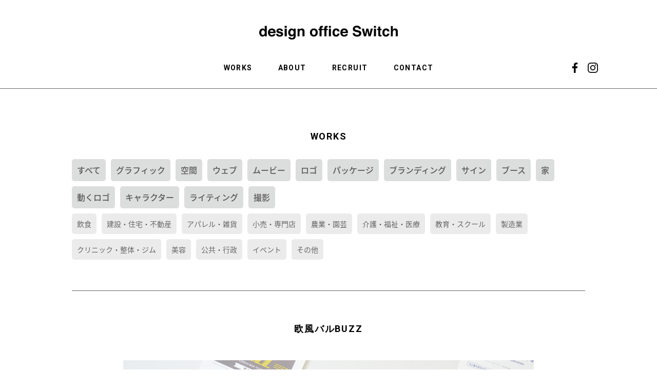

--- FILE ---
content_type: text/html; charset=UTF-8
request_url: https://www.switch-design.jp/works_all/graphic/5167
body_size: 7076
content:

<!doctype html>

<!--[if lt IE 7]><html dir="ltr" lang="ja"
	prefix="og: https://ogp.me/ns#"  class="no-js lt-ie9 lt-ie8 lt-ie7"><![endif]-->
<!--[if (IE 7)&!(IEMobile)]><html dir="ltr" lang="ja"
	prefix="og: https://ogp.me/ns#"  class="no-js lt-ie9 lt-ie8"><![endif]-->
<!--[if (IE 8)&!(IEMobile)]><html dir="ltr" lang="ja"
	prefix="og: https://ogp.me/ns#"  class="no-js lt-ie9"><![endif]-->
<!--[if gt IE 8]><!--> <html dir="ltr" lang="ja"
	prefix="og: https://ogp.me/ns#"  class="no-js"><!--<![endif]-->

<head>
<meta charset="utf-8">

<meta http-equiv="X-UA-Compatible" content="IE=edge">



<meta name="HandheldFriendly" content="True">



<link rel="pingback" href="https://www.switch-design.jp/cms/xmlrpc.php">

<meta name="viewport" content="width=device-width, initial-scale=1.0" />
<meta name="format-detection" content="telephone=no"><!--20180625追加-松尾-->
<link rel="stylesheet" href="https://www.switch-design.jp/cms/wp-content/themes/bones-master/css/reset.css" media="all">
<link rel="stylesheet" href="https://www.switch-design.jp/cms/wp-content/themes/bones-master/css/layout_sp.css?202007" type="text/css" media="all and (max-width:900px)">
<link rel="stylesheet" href="https://www.switch-design.jp/cms/wp-content/themes/bones-master/css/slicknav.css" type="text/css" media="all and (max-width:900px)">
<link rel="stylesheet" href="https://www.switch-design.jp/cms/wp-content/themes/bones-master/css/layout_pc.css?202007" type="text/css" media="all and (min-width:901px)">
<link rel="stylesheet" href="https://www.switch-design.jp/cms/wp-content/themes/bones-master/css/slider-pro.min.css" type="text/css">



<script src="//ajax.googleapis.com/ajax/libs/jquery/1.12.4/jquery.min.js"></script>
<script type="text/javascript" src="https://www.switch-design.jp/cms/wp-content/themes/bones-master/story-box/story-box.min.js"></script>
<link rel="stylesheet" type="text/css" href="https://www.switch-design.jp/cms/wp-content/themes/bones-master/story-box/animate.css" media="all" />
<link rel="stylesheet" type="text/css" href="https://www.switch-design.jp/cms/wp-content/themes/bones-master/story-box/story-box-zen.css" media="all" />
<script type="text/javascript" src="https://www.switch-design.jp/cms/wp-content/themes/bones-master/js/page.js"></script>
<script type="text/javascript" src="https://www.switch-design.jp/cms/wp-content/themes/bones-master/js/pt.js"></script>
<script type="text/javascript" src="https://www.switch-design.jp/cms/wp-content/themes/bones-master/js/ofi.min.js"></script>
<!--<script type="text/javascript" src="https://www.switch-design.jp/cms/wp-content/themes/bones-master/js/jquery.slicknav.js"></script>-->
<script type="text/javascript" src="https://www.switch-design.jp/cms/wp-content/themes/bones-master/js/sp_hamburger.js"></script>
<script src="https://code.jquery.com/jquery-3.4.1.min.js" integrity="sha256-CSXorXvZcTkaix6Yvo6HppcZGetbYMGWSFlBw8HfCJo="  crossorigin="anonymous"></script>
<script src="https://coco-factory.jp/ugokuweb/wp-content/themes/ugokuweb/data/5-1-14/js/5-1-14.js"></script>
<!--<script type="text/javascript" src="https://www.switch-design.jp/cms/wp-content/themes/bones-master/js/sp_menu.js"></script>-->
<script type="text/javascript" src="https://www.switch-design.jp/cms/wp-content/themes/bones-master/js/viewport.js"></script>
<script type="text/javascript" src="https://www.switch-design.jp/cms/wp-content/themes/bones-master/js/jquery.sliderPro.min.js"></script>
<script language="javascript" src="https://www.switch-design.jp/cms/wp-content/themes/bones-master/js/vtn.js"></script>
<script language="javascript" src="https://www.switch-design.jp/cms/wp-content/themes/bones-master/js/heightLine.js"></script>

    <script src="https://cdn.jsdelivr.net/npm/axios/dist/axios.min.js"></script>
    <script src="https://www.switch-design.jp/cms/wp-content/themes/bones-master/js/switch.js"></script>
	
	
<script src="https://maps.googleapis.com/maps/api/js?language=ja&key=AIzaSyDgV807hDBaNVrTa6UQRyf_VutgEpwxDjQ"></script>
<script language="javascript" src="https://www.switch-design.jp/cms/wp-content/themes/bones-master/js/map.js"></script>


		<!-- All in One SEO 4.2.2 -->
		<title>欧​風バルB​UZZ - デザインオフィスSwitch｜愛知県安城市</title>
		<meta name="description" content="CL：欧​風バルB​UZZ（安城市） お弁当チケット 欧​風バルB​UZZさんのお弁当チケットを制作させていた" />
		<meta name="robots" content="max-image-preview:large" />
		<link rel="canonical" href="https://www.switch-design.jp/works_all/graphic/5167" />
		<meta property="og:locale" content="ja_JP" />
		<meta property="og:site_name" content="デザインオフィスSwitch｜愛知県安城市 -" />
		<meta property="og:type" content="article" />
		<meta property="og:title" content="欧​風バルB​UZZ - デザインオフィスSwitch｜愛知県安城市" />
		<meta property="og:description" content="CL：欧​風バルB​UZZ（安城市） お弁当チケット 欧​風バルB​UZZさんのお弁当チケットを制作させていた" />
		<meta property="og:url" content="https://www.switch-design.jp/works_all/graphic/5167" />
		<meta property="article:published_time" content="2019-12-10T08:05:23+00:00" />
		<meta property="article:modified_time" content="2019-12-10T08:08:23+00:00" />
		<meta name="twitter:card" content="summary" />
		<meta name="twitter:title" content="欧​風バルB​UZZ - デザインオフィスSwitch｜愛知県安城市" />
		<meta name="twitter:description" content="CL：欧​風バルB​UZZ（安城市） お弁当チケット 欧​風バルB​UZZさんのお弁当チケットを制作させていた" />
		<script type="application/ld+json" class="aioseo-schema">
			{"@context":"https:\/\/schema.org","@graph":[{"@type":"WebSite","@id":"https:\/\/www.switch-design.jp\/#website","url":"https:\/\/www.switch-design.jp\/","name":"\u30c7\u30b6\u30a4\u30f3\u30aa\u30d5\u30a3\u30b9Switch\uff5c\u611b\u77e5\u770c\u5b89\u57ce\u5e02","inLanguage":"ja","publisher":{"@id":"https:\/\/www.switch-design.jp\/#organization"}},{"@type":"Organization","@id":"https:\/\/www.switch-design.jp\/#organization","name":"\u30c7\u30b6\u30a4\u30f3\u30aa\u30d5\u30a3\u30b9Switch\uff5c\u611b\u77e5\u770c\u5b89\u57ce\u5e02","url":"https:\/\/www.switch-design.jp\/"},{"@type":"BreadcrumbList","@id":"https:\/\/www.switch-design.jp\/works_all\/graphic\/5167#breadcrumblist","itemListElement":[{"@type":"ListItem","@id":"https:\/\/www.switch-design.jp\/#listItem","position":1,"item":{"@type":"WebPage","@id":"https:\/\/www.switch-design.jp\/","name":"\u30db\u30fc\u30e0","url":"https:\/\/www.switch-design.jp\/"},"nextItem":"https:\/\/www.switch-design.jp\/works_all\/graphic\/5167#listItem"},{"@type":"ListItem","@id":"https:\/\/www.switch-design.jp\/works_all\/graphic\/5167#listItem","position":2,"item":{"@type":"WebPage","@id":"https:\/\/www.switch-design.jp\/works_all\/graphic\/5167","name":"\u6b27\u200b\u98a8\u30d0\u30ebB\u200bUZZ","description":"CL\uff1a\u6b27\u200b\u98a8\u30d0\u30ebB\u200bUZZ\uff08\u5b89\u57ce\u5e02\uff09 \u304a\u5f01\u5f53\u30c1\u30b1\u30c3\u30c8 \u6b27\u200b\u98a8\u30d0\u30ebB\u200bUZZ\u3055\u3093\u306e\u304a\u5f01\u5f53\u30c1\u30b1\u30c3\u30c8\u3092\u5236\u4f5c\u3055\u305b\u3066\u3044\u305f","url":"https:\/\/www.switch-design.jp\/works_all\/graphic\/5167"},"previousItem":"https:\/\/www.switch-design.jp\/#listItem"}]},{"@type":"Person","@id":"https:\/\/www.switch-design.jp\/author\/master_admin#author","url":"https:\/\/www.switch-design.jp\/author\/master_admin","name":"master_admin"},{"@type":"WebPage","@id":"https:\/\/www.switch-design.jp\/works_all\/graphic\/5167#webpage","url":"https:\/\/www.switch-design.jp\/works_all\/graphic\/5167","name":"\u6b27\u200b\u98a8\u30d0\u30ebB\u200bUZZ - \u30c7\u30b6\u30a4\u30f3\u30aa\u30d5\u30a3\u30b9Switch\uff5c\u611b\u77e5\u770c\u5b89\u57ce\u5e02","description":"CL\uff1a\u6b27\u200b\u98a8\u30d0\u30ebB\u200bUZZ\uff08\u5b89\u57ce\u5e02\uff09 \u304a\u5f01\u5f53\u30c1\u30b1\u30c3\u30c8 \u6b27\u200b\u98a8\u30d0\u30ebB\u200bUZZ\u3055\u3093\u306e\u304a\u5f01\u5f53\u30c1\u30b1\u30c3\u30c8\u3092\u5236\u4f5c\u3055\u305b\u3066\u3044\u305f","inLanguage":"ja","isPartOf":{"@id":"https:\/\/www.switch-design.jp\/#website"},"breadcrumb":{"@id":"https:\/\/www.switch-design.jp\/works_all\/graphic\/5167#breadcrumblist"},"author":"https:\/\/www.switch-design.jp\/author\/master_admin#author","creator":"https:\/\/www.switch-design.jp\/author\/master_admin#author","image":{"@type":"ImageObject","@id":"https:\/\/www.switch-design.jp\/#mainImage","url":"https:\/\/www.switch-design.jp\/cms\/wp-content\/uploads\/2019\/11\/image-1-4_800.jpg","width":800,"height":560},"primaryImageOfPage":{"@id":"https:\/\/www.switch-design.jp\/works_all\/graphic\/5167#mainImage"},"datePublished":"2019-12-10T08:05:23+09:00","dateModified":"2019-12-10T08:08:23+09:00"},{"@type":"BlogPosting","@id":"https:\/\/www.switch-design.jp\/works_all\/graphic\/5167#blogposting","name":"\u6b27\u200b\u98a8\u30d0\u30ebB\u200bUZZ - \u30c7\u30b6\u30a4\u30f3\u30aa\u30d5\u30a3\u30b9Switch\uff5c\u611b\u77e5\u770c\u5b89\u57ce\u5e02","description":"CL\uff1a\u6b27\u200b\u98a8\u30d0\u30ebB\u200bUZZ\uff08\u5b89\u57ce\u5e02\uff09 \u304a\u5f01\u5f53\u30c1\u30b1\u30c3\u30c8 \u6b27\u200b\u98a8\u30d0\u30ebB\u200bUZZ\u3055\u3093\u306e\u304a\u5f01\u5f53\u30c1\u30b1\u30c3\u30c8\u3092\u5236\u4f5c\u3055\u305b\u3066\u3044\u305f","inLanguage":"ja","headline":"\u6b27\u200b\u98a8\u30d0\u30ebB\u200bUZZ","author":{"@id":"https:\/\/www.switch-design.jp\/author\/master_admin#author"},"publisher":{"@id":"https:\/\/www.switch-design.jp\/#organization"},"datePublished":"2019-12-10T08:05:23+09:00","dateModified":"2019-12-10T08:08:23+09:00","articleSection":"\u30b0\u30e9\u30d5\u30a3\u30c3\u30af, \u98f2\u98df","mainEntityOfPage":{"@id":"https:\/\/www.switch-design.jp\/works_all\/graphic\/5167#webpage"},"isPartOf":{"@id":"https:\/\/www.switch-design.jp\/works_all\/graphic\/5167#webpage"},"image":{"@type":"ImageObject","@id":"https:\/\/www.switch-design.jp\/#articleImage","url":"https:\/\/www.switch-design.jp\/cms\/wp-content\/uploads\/2019\/11\/image-1-4_800.jpg","width":800,"height":560}}]}
		</script>
		<!-- All in One SEO -->

<link rel='dns-prefetch' href='//www.google.com' />
<link rel='dns-prefetch' href='//fonts.googleapis.com' />
<link rel='dns-prefetch' href='//s.w.org' />
<link rel="alternate" type="application/rss+xml" title="デザインオフィスSwitch｜愛知県安城市 &raquo; フィード" href="https://www.switch-design.jp/feed" />
<link rel="alternate" type="application/rss+xml" title="デザインオフィスSwitch｜愛知県安城市 &raquo; コメントフィード" href="https://www.switch-design.jp/comments/feed" />
<link rel='stylesheet' id='wp-block-library-css'  href='https://www.switch-design.jp/cms/wp-includes/css/dist/block-library/style.min.css' type='text/css' media='all' />
<style id='global-styles-inline-css' type='text/css'>
body{--wp--preset--color--black: #000000;--wp--preset--color--cyan-bluish-gray: #abb8c3;--wp--preset--color--white: #ffffff;--wp--preset--color--pale-pink: #f78da7;--wp--preset--color--vivid-red: #cf2e2e;--wp--preset--color--luminous-vivid-orange: #ff6900;--wp--preset--color--luminous-vivid-amber: #fcb900;--wp--preset--color--light-green-cyan: #7bdcb5;--wp--preset--color--vivid-green-cyan: #00d084;--wp--preset--color--pale-cyan-blue: #8ed1fc;--wp--preset--color--vivid-cyan-blue: #0693e3;--wp--preset--color--vivid-purple: #9b51e0;--wp--preset--gradient--vivid-cyan-blue-to-vivid-purple: linear-gradient(135deg,rgba(6,147,227,1) 0%,rgb(155,81,224) 100%);--wp--preset--gradient--light-green-cyan-to-vivid-green-cyan: linear-gradient(135deg,rgb(122,220,180) 0%,rgb(0,208,130) 100%);--wp--preset--gradient--luminous-vivid-amber-to-luminous-vivid-orange: linear-gradient(135deg,rgba(252,185,0,1) 0%,rgba(255,105,0,1) 100%);--wp--preset--gradient--luminous-vivid-orange-to-vivid-red: linear-gradient(135deg,rgba(255,105,0,1) 0%,rgb(207,46,46) 100%);--wp--preset--gradient--very-light-gray-to-cyan-bluish-gray: linear-gradient(135deg,rgb(238,238,238) 0%,rgb(169,184,195) 100%);--wp--preset--gradient--cool-to-warm-spectrum: linear-gradient(135deg,rgb(74,234,220) 0%,rgb(151,120,209) 20%,rgb(207,42,186) 40%,rgb(238,44,130) 60%,rgb(251,105,98) 80%,rgb(254,248,76) 100%);--wp--preset--gradient--blush-light-purple: linear-gradient(135deg,rgb(255,206,236) 0%,rgb(152,150,240) 100%);--wp--preset--gradient--blush-bordeaux: linear-gradient(135deg,rgb(254,205,165) 0%,rgb(254,45,45) 50%,rgb(107,0,62) 100%);--wp--preset--gradient--luminous-dusk: linear-gradient(135deg,rgb(255,203,112) 0%,rgb(199,81,192) 50%,rgb(65,88,208) 100%);--wp--preset--gradient--pale-ocean: linear-gradient(135deg,rgb(255,245,203) 0%,rgb(182,227,212) 50%,rgb(51,167,181) 100%);--wp--preset--gradient--electric-grass: linear-gradient(135deg,rgb(202,248,128) 0%,rgb(113,206,126) 100%);--wp--preset--gradient--midnight: linear-gradient(135deg,rgb(2,3,129) 0%,rgb(40,116,252) 100%);--wp--preset--duotone--dark-grayscale: url('#wp-duotone-dark-grayscale');--wp--preset--duotone--grayscale: url('#wp-duotone-grayscale');--wp--preset--duotone--purple-yellow: url('#wp-duotone-purple-yellow');--wp--preset--duotone--blue-red: url('#wp-duotone-blue-red');--wp--preset--duotone--midnight: url('#wp-duotone-midnight');--wp--preset--duotone--magenta-yellow: url('#wp-duotone-magenta-yellow');--wp--preset--duotone--purple-green: url('#wp-duotone-purple-green');--wp--preset--duotone--blue-orange: url('#wp-duotone-blue-orange');--wp--preset--font-size--small: 13px;--wp--preset--font-size--medium: 20px;--wp--preset--font-size--large: 36px;--wp--preset--font-size--x-large: 42px;}.has-black-color{color: var(--wp--preset--color--black) !important;}.has-cyan-bluish-gray-color{color: var(--wp--preset--color--cyan-bluish-gray) !important;}.has-white-color{color: var(--wp--preset--color--white) !important;}.has-pale-pink-color{color: var(--wp--preset--color--pale-pink) !important;}.has-vivid-red-color{color: var(--wp--preset--color--vivid-red) !important;}.has-luminous-vivid-orange-color{color: var(--wp--preset--color--luminous-vivid-orange) !important;}.has-luminous-vivid-amber-color{color: var(--wp--preset--color--luminous-vivid-amber) !important;}.has-light-green-cyan-color{color: var(--wp--preset--color--light-green-cyan) !important;}.has-vivid-green-cyan-color{color: var(--wp--preset--color--vivid-green-cyan) !important;}.has-pale-cyan-blue-color{color: var(--wp--preset--color--pale-cyan-blue) !important;}.has-vivid-cyan-blue-color{color: var(--wp--preset--color--vivid-cyan-blue) !important;}.has-vivid-purple-color{color: var(--wp--preset--color--vivid-purple) !important;}.has-black-background-color{background-color: var(--wp--preset--color--black) !important;}.has-cyan-bluish-gray-background-color{background-color: var(--wp--preset--color--cyan-bluish-gray) !important;}.has-white-background-color{background-color: var(--wp--preset--color--white) !important;}.has-pale-pink-background-color{background-color: var(--wp--preset--color--pale-pink) !important;}.has-vivid-red-background-color{background-color: var(--wp--preset--color--vivid-red) !important;}.has-luminous-vivid-orange-background-color{background-color: var(--wp--preset--color--luminous-vivid-orange) !important;}.has-luminous-vivid-amber-background-color{background-color: var(--wp--preset--color--luminous-vivid-amber) !important;}.has-light-green-cyan-background-color{background-color: var(--wp--preset--color--light-green-cyan) !important;}.has-vivid-green-cyan-background-color{background-color: var(--wp--preset--color--vivid-green-cyan) !important;}.has-pale-cyan-blue-background-color{background-color: var(--wp--preset--color--pale-cyan-blue) !important;}.has-vivid-cyan-blue-background-color{background-color: var(--wp--preset--color--vivid-cyan-blue) !important;}.has-vivid-purple-background-color{background-color: var(--wp--preset--color--vivid-purple) !important;}.has-black-border-color{border-color: var(--wp--preset--color--black) !important;}.has-cyan-bluish-gray-border-color{border-color: var(--wp--preset--color--cyan-bluish-gray) !important;}.has-white-border-color{border-color: var(--wp--preset--color--white) !important;}.has-pale-pink-border-color{border-color: var(--wp--preset--color--pale-pink) !important;}.has-vivid-red-border-color{border-color: var(--wp--preset--color--vivid-red) !important;}.has-luminous-vivid-orange-border-color{border-color: var(--wp--preset--color--luminous-vivid-orange) !important;}.has-luminous-vivid-amber-border-color{border-color: var(--wp--preset--color--luminous-vivid-amber) !important;}.has-light-green-cyan-border-color{border-color: var(--wp--preset--color--light-green-cyan) !important;}.has-vivid-green-cyan-border-color{border-color: var(--wp--preset--color--vivid-green-cyan) !important;}.has-pale-cyan-blue-border-color{border-color: var(--wp--preset--color--pale-cyan-blue) !important;}.has-vivid-cyan-blue-border-color{border-color: var(--wp--preset--color--vivid-cyan-blue) !important;}.has-vivid-purple-border-color{border-color: var(--wp--preset--color--vivid-purple) !important;}.has-vivid-cyan-blue-to-vivid-purple-gradient-background{background: var(--wp--preset--gradient--vivid-cyan-blue-to-vivid-purple) !important;}.has-light-green-cyan-to-vivid-green-cyan-gradient-background{background: var(--wp--preset--gradient--light-green-cyan-to-vivid-green-cyan) !important;}.has-luminous-vivid-amber-to-luminous-vivid-orange-gradient-background{background: var(--wp--preset--gradient--luminous-vivid-amber-to-luminous-vivid-orange) !important;}.has-luminous-vivid-orange-to-vivid-red-gradient-background{background: var(--wp--preset--gradient--luminous-vivid-orange-to-vivid-red) !important;}.has-very-light-gray-to-cyan-bluish-gray-gradient-background{background: var(--wp--preset--gradient--very-light-gray-to-cyan-bluish-gray) !important;}.has-cool-to-warm-spectrum-gradient-background{background: var(--wp--preset--gradient--cool-to-warm-spectrum) !important;}.has-blush-light-purple-gradient-background{background: var(--wp--preset--gradient--blush-light-purple) !important;}.has-blush-bordeaux-gradient-background{background: var(--wp--preset--gradient--blush-bordeaux) !important;}.has-luminous-dusk-gradient-background{background: var(--wp--preset--gradient--luminous-dusk) !important;}.has-pale-ocean-gradient-background{background: var(--wp--preset--gradient--pale-ocean) !important;}.has-electric-grass-gradient-background{background: var(--wp--preset--gradient--electric-grass) !important;}.has-midnight-gradient-background{background: var(--wp--preset--gradient--midnight) !important;}.has-small-font-size{font-size: var(--wp--preset--font-size--small) !important;}.has-medium-font-size{font-size: var(--wp--preset--font-size--medium) !important;}.has-large-font-size{font-size: var(--wp--preset--font-size--large) !important;}.has-x-large-font-size{font-size: var(--wp--preset--font-size--x-large) !important;}
</style>
<link rel='stylesheet' id='contact-form-7-css'  href='https://www.switch-design.jp/cms/wp-content/plugins/contact-form-7/includes/css/styles.css' type='text/css' media='all' />
<link rel='stylesheet' id='responsive-lightbox-swipebox-css'  href='https://www.switch-design.jp/cms/wp-content/plugins/responsive-lightbox/assets/swipebox/swipebox.min.css' type='text/css' media='all' />
<link rel='stylesheet' id='googleFonts-css'  href='//fonts.googleapis.com/css?family=Lato%3A400%2C700%2C400italic%2C700italic' type='text/css' media='all' />
<link rel='stylesheet' id='bones-stylesheet-css'  href='https://www.switch-design.jp/cms/wp-content/themes/bones-master/library/css/style.css' type='text/css' media='all' />
<!--[if lt IE 9]>
<link rel='stylesheet' id='bones-ie-only-css'  href='https://www.switch-design.jp/cms/wp-content/themes/bones-master/library/css/ie.css' type='text/css' media='all' />
<![endif]-->
<script type='text/javascript' src='https://www.switch-design.jp/cms/wp-includes/js/jquery/jquery.min.js' id='jquery-core-js'></script>
<script type='text/javascript' src='https://www.switch-design.jp/cms/wp-includes/js/jquery/jquery-migrate.min.js' id='jquery-migrate-js'></script>
<script type='text/javascript' src='https://www.switch-design.jp/cms/wp-content/plugins/responsive-lightbox/assets/swipebox/jquery.swipebox.min.js' id='responsive-lightbox-swipebox-js'></script>
<script type='text/javascript' src='https://www.switch-design.jp/cms/wp-includes/js/underscore.min.js' id='underscore-js'></script>
<script type='text/javascript' src='https://www.switch-design.jp/cms/wp-content/plugins/responsive-lightbox/assets/infinitescroll/infinite-scroll.pkgd.min.js' id='responsive-lightbox-infinite-scroll-js'></script>
<script type='text/javascript' id='responsive-lightbox-js-extra'>
/* <![CDATA[ */
var rlArgs = {"script":"swipebox","selector":"lightbox","customEvents":"","activeGalleries":"1","animation":"1","hideCloseButtonOnMobile":"0","removeBarsOnMobile":"0","hideBars":"1","hideBarsDelay":"5000","videoMaxWidth":"1080","useSVG":"1","loopAtEnd":"0","woocommerce_gallery":"0","ajaxurl":"https:\/\/www.switch-design.jp\/cms\/wp-admin\/admin-ajax.php","nonce":"41afb661ea","preview":"false","postId":"5167","scriptExtension":""};
/* ]]> */
</script>
<script type='text/javascript' src='https://www.switch-design.jp/cms/wp-content/plugins/responsive-lightbox/js/front.js' id='responsive-lightbox-js'></script>
<script type='text/javascript' src='https://www.switch-design.jp/cms/wp-content/themes/bones-master/library/js/libs/modernizr.custom.min.js' id='bones-modernizr-js'></script>
<link rel="https://api.w.org/" href="https://www.switch-design.jp/wp-json/" /><link rel="alternate" type="application/json" href="https://www.switch-design.jp/wp-json/wp/v2/posts/5167" /><link rel="alternate" type="application/json+oembed" href="https://www.switch-design.jp/wp-json/oembed/1.0/embed?url=https%3A%2F%2Fwww.switch-design.jp%2Fworks_all%2Fgraphic%2F5167" />
<link rel="alternate" type="text/xml+oembed" href="https://www.switch-design.jp/wp-json/oembed/1.0/embed?url=https%3A%2F%2Fwww.switch-design.jp%2Fworks_all%2Fgraphic%2F5167&#038;format=xml" />
<link rel="apple-touch-icon" sizes="180x180" href="/cms/wp-content/uploads/fbrfg/apple-touch-icon.png">
<link rel="icon" type="image/png" sizes="32x32" href="/cms/wp-content/uploads/fbrfg/favicon-32x32.png">
<link rel="icon" type="image/png" sizes="16x16" href="/cms/wp-content/uploads/fbrfg/favicon-16x16.png">
<link rel="manifest" href="/cms/wp-content/uploads/fbrfg/site.webmanifest">
<link rel="mask-icon" href="/cms/wp-content/uploads/fbrfg/safari-pinned-tab.svg" color="#000000">
<link rel="shortcut icon" href="/cms/wp-content/uploads/fbrfg/favicon.ico">
<meta name="msapplication-TileColor" content="#ffffff">
<meta name="msapplication-config" content="/cms/wp-content/uploads/fbrfg/browserconfig.xml">
<meta name="theme-color" content="#ffffff"><style type="text/css">.broken_link, a.broken_link {
	text-decoration: line-through;
}</style></head>

<body>

<!--スマホ-->
<div id="spm">
<div id="header2">
<div id="header_inner2">
<a href="https://www.switch-design.jp/"><img src="https://www.switch-design.jp/cms/wp-content/themes/bones-master/img/sw_top/logo.svg"></a></div>
<div id="container">
<div class="openbtn1">
	<span></span>
	<span></span>
	<span></span>
</div>
<nav id="g-nav">
<div id="navi">
<ul id="menu">


<li class="gmenu1"><a href="https://www.switch-design.jp/">HOME</a></li>
<li class="gmenu2"><a href="https://www.switch-design.jp/category/works_all">WORKS</a></li>
<li class="gmenu3"><a href="https://www.switch-design.jp/about">ABOUT</a></li>
<li class="gmenu4"><a href="https://www.switch-design.jp/recruit">RECURUIT</a></li>
<li class="gmenu5"><a href="https://www.switch-design.jp/contact">CONTACT</a></li>
<li class="gmenu6"><a href="https://www.facebook.com/Switch2005/" target="_blank"><img src="https://www.switch-design.jp/cms/wp-content/themes/bones-master/img/sw_top/001.svg"></a><a href="https://www.instagram.com/designofficeswitch/" target="_blank"><img src="https://www.switch-design.jp/cms/wp-content/themes/bones-master/img/sw_top/002.svg"></a></li>


</ul>
</div>
<div class="nav-back"></div>
</nav>
</div>
</div>
</div>
<!--スマホ-->



<header>
<div class="header_in" id="head">
<h1><a href="https://www.switch-design.jp/"><img src="https://www.switch-design.jp/cms/wp-content/themes/bones-master/img/sw_top/logo.svg"></a></h1>
<nav>
<ul class="menubox">
<li><a href="https://www.switch-design.jp/category/works_all">WORKS</a></li>
<li><a href="https://www.switch-design.jp/about">ABOUT</a></li>
<li><a href="https://www.switch-design.jp/recruit">RECRUIT</a></li>
<li><a href="https://www.switch-design.jp/contact">CONTACT</a></li>
</ul>
<ul class="menubox2">
<li><a href="https://www.facebook.com/Switch2005/" target="_blank"><img src="https://www.switch-design.jp/cms/wp-content/themes/bones-master/img/sw_top/001.svg"></a></li>
<li><a href="https://www.instagram.com/designofficeswitch/" target="_blank"><img src="https://www.switch-design.jp/cms/wp-content/themes/bones-master/img/sw_top/002.svg"></a></li>
</ul>
</nav>
</div>
</header>	


<section id="box3" class="border_top">
<h2>WORKS</h2>
<article class="contents1">

				<div id="sidebar1" class="sidebar m-all t-1of3 d-2of7 last-col cf" role="complementary">

					
						<div id="categories-2" class="widget widget_categories">
			<ul>
					<li class="cat-item cat-item-1"><a href="https://www.switch-design.jp/category/works_all">すべて</a>
</li>
	<li class="cat-item cat-item-3"><a href="https://www.switch-design.jp/category/works_all/graphic">グラフィック</a>
</li>
	<li class="cat-item cat-item-4"><a href="https://www.switch-design.jp/category/works_all/space">空間</a>
</li>
	<li class="cat-item cat-item-5"><a href="https://www.switch-design.jp/category/works_all/web">ウェブ</a>
</li>
	<li class="cat-item cat-item-6"><a href="https://www.switch-design.jp/category/works_all/movie">ムービー</a>
</li>
	<li class="cat-item cat-item-7"><a href="https://www.switch-design.jp/category/works_all/logo">ロゴ</a>
</li>
	<li class="cat-item cat-item-8"><a href="https://www.switch-design.jp/category/works_all/package">パッケージ</a>
</li>
	<li class="cat-item cat-item-9"><a href="https://www.switch-design.jp/category/works_all/branding">ブランディング</a>
</li>
	<li class="cat-item cat-item-16"><a href="https://www.switch-design.jp/category/works_all/sign">サイン</a>
</li>
	<li class="cat-item cat-item-17"><a href="https://www.switch-design.jp/category/works_all/booth">ブース</a>
</li>
	<li class="cat-item cat-item-18"><a href="https://www.switch-design.jp/category/works_all/house">家</a>
</li>
	<li class="cat-item cat-item-19"><a href="https://www.switch-design.jp/category/works_all/motionlogo">動くロゴ</a>
</li>
	<li class="cat-item cat-item-20"><a href="https://www.switch-design.jp/category/works_all/character">キャラクター</a>
</li>
	<li class="cat-item cat-item-24"><a href="https://www.switch-design.jp/category/works_all/writing">ライティング</a>
</li>
	<li class="cat-item cat-item-40"><a href="https://www.switch-design.jp/category/works_all/photograph">撮影</a>
</li>
			</ul>

			</div><div id="custom-post-type-categories-2" class="widget widget_categories">			<ul>
				<li class="cat-item cat-item-15"><a href="https://www.switch-design.jp/category_works/restaurant_business">飲食</a>
</li>
	<li class="cat-item cat-item-12"><a href="https://www.switch-design.jp/category_works/construction">建設・住宅・不動産</a>
</li>
	<li class="cat-item cat-item-25"><a href="https://www.switch-design.jp/category_works/apparel">アパレル・雑貨</a>
</li>
	<li class="cat-item cat-item-26"><a href="https://www.switch-design.jp/category_works/retail">小売・専門店</a>
</li>
	<li class="cat-item cat-item-27"><a href="https://www.switch-design.jp/category_works/agriculture">農業・園芸</a>
</li>
	<li class="cat-item cat-item-13"><a href="https://www.switch-design.jp/category_works/medical_welfare">介護・福祉・医療</a>
</li>
	<li class="cat-item cat-item-28"><a href="https://www.switch-design.jp/category_works/school">教育・スクール</a>
</li>
	<li class="cat-item cat-item-11"><a href="https://www.switch-design.jp/category_works/manufacturing">製造業</a>
</li>
	<li class="cat-item cat-item-29"><a href="https://www.switch-design.jp/category_works/clinic">クリニック・整体・ジム</a>
</li>
	<li class="cat-item cat-item-30"><a href="https://www.switch-design.jp/category_works/beauty">美容</a>
</li>
	<li class="cat-item cat-item-31"><a href="https://www.switch-design.jp/category_works/public_service">公共・行政</a>
</li>
	<li class="cat-item cat-item-32"><a href="https://www.switch-design.jp/category_works/event">イベント</a>
</li>
	<li class="cat-item cat-item-14"><a href="https://www.switch-design.jp/category_works/other">その他</a>
</li>
			</ul>
			</div>
					
				</div>



</article>
</section>


<section id="box4" data-sb="zenFadeInUpBig">
<article class="contents1">


<div class="box800">
<h2>欧​風バルB​UZZ</h2>





<img src="https://www.switch-design.jp/cms/wp-content/uploads/2019/11/image-1-4.jpg" alt="" />
<p><span style="font-weight: 400;">CL：</span><span style="font-weight: 400;">欧​風バルB​UZZ</span><span style="font-weight: 400;">（安城市）</span></p>
<p>お弁当チケット</p>
<p><span style="font-weight: 400;">欧​風バルB​UZZさんの</span><span style="font-weight: 400;">お弁当チケットを制作させていただきました。「カラダバランス弁当」と「美食弁当」の2種類あり、シンプルなデザインですがパッと見て違いが分かりやすいようにカラー違いにしています。どちらも美味しいのはもちろんですが、健康にも気を使ったお弁当になっています。気になった方は是非お買い求めください。</span></p>
<p><span style="font-weight: 400;">Instagram <a href="https://www.instagram.com/buzzanjo/" target="_blank" rel="noopener">@buzzanjo</a></span><br />
<span style="font-weight: 400;">facebook </span><a href="https://www.facebook.com/buzzanjo/" target="_blank" rel="noopener"><span style="font-weight: 400;">buzzanjo</span></a></p>
<img src="https://www.switch-design.jp/cms/wp-content/uploads/2019/11/image-1-5.jpg" alt="" />
<img src="https://www.switch-design.jp/cms/wp-content/uploads/2019/11/image-1-1.jpg" alt="" />
<p>&nbsp;</p>





</div>


</article>

</section>

<section id="box4" data-sb="zenFadeInUpBig">
<article class="contents1">
<div class="box800">

<div id="categories-2">
<ul>

<li><a href="https://www.switch-design.jp/category/works_all/graphic">グラフィック</a></li></ul>
</div>
<div id="custom-post-type-categories-2">
<ul>
<li><a href="https://www.switch-design.jp/category_works/restaurant_business" class="">飲食</a></li></ul>
</div>
</div>
</article>
</section>
<section id="box44" data-sb="zenFadeInUpBig">
<article class="contents1">

<div class="bt1280_j"><a href="https://www.switch-design.jp/works_all"><img src="https://www.switch-design.jp/cms/wp-content/themes/bones-master/img/news.svg"></a></div>
</article>
</section>





<footer data-sb="zenFadeInUpBig"><div id="copyright">Copyright Switch Inc. ALL Rights Reserved.</div>
</footer>


<div id="page-top"><a href="#head"><img src="https://www.switch-design.jp/cms/wp-content/themes/bones-master/img/sw_top/0011.svg"></a></div>



<script type='text/javascript' src='https://www.switch-design.jp/cms/wp-includes/js/dist/vendor/regenerator-runtime.min.js' id='regenerator-runtime-js'></script>
<script type='text/javascript' src='https://www.switch-design.jp/cms/wp-includes/js/dist/vendor/wp-polyfill.min.js' id='wp-polyfill-js'></script>
<script type='text/javascript' id='contact-form-7-js-extra'>
/* <![CDATA[ */
var wpcf7 = {"api":{"root":"https:\/\/www.switch-design.jp\/wp-json\/","namespace":"contact-form-7\/v1"}};
/* ]]> */
</script>
<script type='text/javascript' src='https://www.switch-design.jp/cms/wp-content/plugins/contact-form-7/includes/js/index.js' id='contact-form-7-js'></script>
<script type='text/javascript' src='https://www.google.com/recaptcha/api.js?render=6LdNsPYmAAAAACeGON7aOl05MmKK2Pry1MutKR8u' id='google-recaptcha-js'></script>
<script type='text/javascript' id='wpcf7-recaptcha-js-extra'>
/* <![CDATA[ */
var wpcf7_recaptcha = {"sitekey":"6LdNsPYmAAAAACeGON7aOl05MmKK2Pry1MutKR8u","actions":{"homepage":"homepage","contactform":"contactform"}};
/* ]]> */
</script>
<script type='text/javascript' src='https://www.switch-design.jp/cms/wp-content/plugins/contact-form-7/modules/recaptcha/index.js' id='wpcf7-recaptcha-js'></script>
<script type='text/javascript' src='https://www.switch-design.jp/cms/wp-content/themes/bones-master/library/js/scripts.js' id='bones-js-js'></script>
<script>
objectFitImages('img.object-fit-img');
</script>

</body>

</html> <!-- end of site. what a ride! -->


--- FILE ---
content_type: text/html; charset=UTF-8
request_url: https://www.switch-design.jp/cms/wp-content/themes/bones-master/js/switch.php
body_size: 13294
content:
{"name":"Switch Inc. \u30b9\u30a4\u30c3\u30c1\u30a4\u30f3\u30af","media":{"data":[{"caption":".\n[\u5236\u4f5c\u4e8b\u4f8b]\u30b5\u30a4\u30f3\n\nCL\uff1a\u660e\u77e5\u958b\u767a\u682a\u5f0f\u4f1a\u793e\uff08\u5b89\u57ce\u5e02\uff09\n\n\u4e0d\u52d5\u7523\u58f2\u8cb7\u30fb\u8cc3\u8cb8\u306e\u30d7\u30ed\u30d5\u30a7\u30c3\u30b7\u30e7\u30ca\u30eb \u660e\u77e5\u958b\u767a\u682a\u5f0f\u4f1a\u793e\u69d8\u306e\u30b5\u30a4\u30f33\u7a2e\u3092\u5236\u4f5c\u3057\u307e\u3057\u305f\u3002\u5916\u58c1\u306e\u30ab\u30e9\u30fc\u3068\u5171\u306b\u3054\u63d0\u6848\u3057\u3001\u30d5\u30a1\u30b5\u30fc\u30c9\u3092\u30b3\u30fc\u30c7\u30a3\u30cd\u30fc\u30c8\u3057\u307e\u3057\u305f\u3002\u5165\u53e3\u3001\u5e97\u8217\uff082F\u90e8\u5206\uff09\u306e2\u7a2e\u306f\u30b9\u30bf\u30a4\u30ea\u30c3\u30b7\u30e5\u306a\u7acb\u4f53\u6587\u5b57\u3067\u54c1\u306e\u826f\u3044\u5370\u8c61\u306b\u3002\u5efa\u7269\u5c4b\u4e0a\u306e\u770b\u677f\u306f4\u9762\u3092\u6d3b\u304b\u3057\u3066\u30d3\u30b8\u30e5\u30a2\u30eb\u7684\u306b\u30c7\u30b6\u30a4\u30f3\u3092\u3057\u307e\u3057\u305f\u3002\n\ninstagram \u0040akechikaiha \nHP https:\/\/www.akechi.com\/ \n\n#\u5b89\u57ce\u4e0d\u52d5\u7523\n#\u30b5\u30a4\u30f3\n#\u30c7\u30b6\u30a4\u30f3\n#\u5916\u89b3\u30c7\u30b6\u30a4\u30f3\n#\u5b89\u57ce","like_count":14,"media_url":"https:\/\/scontent-nrt1-1.cdninstagram.com\/v\/t51.82787-15\/616068389_18346505935227814_2789752014511430833_n.jpg?stp=dst-jpg_e35_tt6&_nc_cat=103&ccb=7-5&_nc_sid=18de74&efg=eyJlZmdfdGFnIjoiQ0FST1VTRUxfSVRFTS5iZXN0X2ltYWdlX3VybGdlbi5DMyJ9&_nc_ohc=JYmcIOHkUBQQ7kNvwF0cYvn&_nc_oc=AdnLJAKInqSxAm45PHfzEpwFKTszpdUGJsxBp1pPiv6rRaR8kRGAi-fqMP0eAJUNdQY&_nc_zt=23&_nc_ht=scontent-nrt1-1.cdninstagram.com&edm=AL-3X8kEAAAA&_nc_gid=HlY6ncl2B-zPsQYpdxV3MA&oh=00_Afouq3jsNEB8OvXAD7SjMeU9n928T3TDTDBldTFlq6fwWQ&oe=6974241A","permalink":"https:\/\/www.instagram.com\/p\/DTkHOdBgKXh\/","timestamp":"2026-01-16T08:06:59+0000","username":"designofficeswitch","id":"17913144900125289"},{"caption":".\n[\u5236\u4f5c\u4e8b\u4f8b]\u30b5\u30a4\u30f3\n\nCL\uff1a\u660e\u77e5\u958b\u767a\u682a\u5f0f\u4f1a\u793e\uff08\u5b89\u57ce\u5e02\uff09\n\n\u4e0d\u52d5\u7523\u58f2\u8cb7\u30fb\u8cc3\u8cb8\u306e\u30d7\u30ed\u30d5\u30a7\u30c3\u30b7\u30e7\u30ca\u30eb \u660e\u77e5\u958b\u767a\u682a\u5f0f\u4f1a\u793e\u69d8\u306e\u30b5\u30a4\u30f33\u7a2e\u3092\u5236\u4f5c\u3057\u307e\u3057\u305f\u3002\u5916\u58c1\u306e\u30ab\u30e9\u30fc\u3068\u5171\u306b\u3054\u63d0\u6848\u3057\u3001\u30d5\u30a1\u30b5\u30fc\u30c9\u3092\u30b3\u30fc\u30c7\u30a3\u30cd\u30fc\u30c8\u3057\u307e\u3057\u305f\u3002\u5165\u53e3\u3001\u5e97\u8217\uff082F\u90e8\u5206\uff09\u306e2\u7a2e\u306f\u30b9\u30bf\u30a4\u30ea\u30c3\u30b7\u30e5\u306a\u7acb\u4f53\u6587\u5b57\u3067\u54c1\u306e\u826f\u3044\u5370\u8c61\u306b\u3002\u5efa\u7269\u5c4b\u4e0a\u306e\u770b\u677f\u306f4\u9762\u3092\u6d3b\u304b\u3057\u3066\u30d3\u30b8\u30e5\u30a2\u30eb\u7684\u306b\u30c7\u30b6\u30a4\u30f3\u3092\u3057\u307e\u3057\u305f\u3002\n\ninstagram \u0040akechikaiha \nHP https:\/\/www.akechi.com\/ \n\n#\u5b89\u57ce\u4e0d\u52d5\u7523\n#\u30b5\u30a4\u30f3\n#\u30c7\u30b6\u30a4\u30f3\n#\u5916\u89b3\u30c7\u30b6\u30a4\u30f3\n#\u5b89\u57ce","like_count":16,"media_url":"https:\/\/scontent-nrt6-1.cdninstagram.com\/v\/t51.82787-15\/617350613_18346403986227814_8712450810872749770_n.jpg?stp=dst-jpg_e35_tt6&_nc_cat=100&ccb=7-5&_nc_sid=18de74&efg=eyJlZmdfdGFnIjoiQ0FST1VTRUxfSVRFTS5iZXN0X2ltYWdlX3VybGdlbi5DMyJ9&_nc_ohc=EtSjU2AOYJwQ7kNvwGBvCCF&_nc_oc=AdmHz_bYuC2tzejTIRw1zulQwELzCro1Fss66b33P-yeBPFPcfh8U6vF_FM3MMnn5yc&_nc_zt=23&_nc_ht=scontent-nrt6-1.cdninstagram.com&edm=AL-3X8kEAAAA&_nc_gid=HlY6ncl2B-zPsQYpdxV3MA&oh=00_AfoSW-87-YiZVxDTfHn39ySDCV8M-2YImQLFzB09FqVk3g&oe=69741A51","permalink":"https:\/\/www.instagram.com\/p\/DThlZynAFTx\/","timestamp":"2026-01-15T08:32:57+0000","username":"designofficeswitch","id":"18112510249621714"},{"caption":"\u7b2c44\u56de\u30c7\u30a3\u30b9\u30d7\u30ec\u30a4\u7523\u696d\u8cde\n\u30c7\u30a3\u30b9\u30d7\u30ec\u30a4\u7523\u696d\u512a\u79c0\u8cde\n\u7d4c\u6e08\u7523\u696d\u7701\u5927\u81e3\u5b98\u623f\u5546\u52d9\u30fb\u30b5\u30fc\u30d3\u30b9\u5be9\u8b70\u5b98\u8cde\n\n\u7b2c44\u56de\u30c7\u30a3\u30b9\u30d7\u30ec\u30a4\u7523\u696d\u8cde\uff082025\uff09\uff08\u4e3b\u50ac\uff1a\u4e00\u822c\u793e\u56e3\u6cd5\u4eba\u65e5\u672c\u30c7\u30a3\u30b9\u30d7\u30ec\u30a4\u696d\u56e3\u4f53\u9023\u5408\u4f1a\/\u5f8c\u63f4\uff1a\u7d4c\u6e08\u7523\u696d\u7701\uff65\u65e5\u672c\u7d4c\u6e08\u65b0\u805e\u793e\uff09\u306b\u3066\u3001\u5f53\u793e\u304c\u53c2\u52a0\u3055\u305b\u3066\u3044\u305f\u3060\u3044\u305f\u30d7\u30ed\u30b8\u30a7\u30af\u30c8\u304c\u3001\u30c7\u30a3\u30b9\u30d7\u30ec\u30a4\u7523\u696d\u512a\u79c0\u8cde\u306b\u9078\u3070\u308c\u307e\u3057\u305f\u3002\n\n\u5b89\u57ce\u5e02\u3092\u542b\u3080\u4e09\u6cb3\u5730\u533a\u306e\u307e\u3061\u3092\u30c7\u30b6\u30a4\u30f3\u3067\u76db\u308a\u4e0a\u3052\u305f\u3044\u3068\u3044\u3046\u5f0a\u793e\u306b\u3068\u3063\u3066\u3001\u5927\u5909\u5149\u6804\u306a\u53d7\u8cde\u3067\u3001\u4eca\u56de\u30d7\u30ed\u30b8\u30a7\u30af\u30c8\u306b\u58f0\u3092\u304b\u3051\u3066\u3044\u305f\u3060\u3044\u305f\u682a\u5f0f\u4f1a\u793e\u30b9\u30da\u30fc\u30b9\u69d8\u306b\u306f\u5927\u5909\u611f\u8b1d\u3067\u3059\u3002\n\n\u4eca\u5f8c\u3082\u5546\u7a7a\u9593\u3084\u30b0\u30e9\u30d5\u30a3\u30c3\u30af\u30c7\u30b6\u30a4\u30f3\u306b\u304a\u3044\u3066\u5730\u57df\u306b\u30ef\u30af\u30ef\u30af\u3068\u30c7\u30b6\u30a4\u30f3\u306e\u9b45\u529b\u3092\u63d0\u4f9b\u3067\u304d\u305f\u3089\u3068\u601d\u3044\u307e\u3059\uff01\n\nhttps:\/\/www.display.or.jp\/awards\/archives\/4197\n\n\u300e\u4e09\u4e95\u30b7\u30e7\u30c3\u30d4\u30f3\u30b0\u30d1\u30fc\u30af \u3089\u3089\u307d\u30fc\u3068\u5b89\u57ce \u304a\u304f\u3058\u3087\u3046\u3072\u308d\u3070\u300f\n\n\u4e8b\u696d\u4e3b\uff1a\u4e09\u4e95\u4e0d\u52d5\u7523\u682a\u5f0f\u4f1a\u793e\n\u30c7\u30a3\u30ec\u30af\u30bf\u30fc\uff1a\u682a\u5f0f\u4f1a\u793e\u30b9\u30da\u30fc\u30b9\u5546\u74b0\u5883\u7814\u7a76\u6240\u3000\u68b6\u6d66\u30d2\u30ed\u30e4\n\u30c7\u30b6\u30a4\u30ca\u30fc\uff1a\u682a\u5f0f\u4f1a\u793e\u30b9\u30da\u30fc\u30b9\u5546\u74b0\u5883\u7814\u7a76\u6240\u3000\u4e2d\u91ce\u9999\u83dc\n\u30b0\u30e9\u30d5\u30a3\u30c3\u30af\u30c7\u30b6\u30a4\u30f3\uff1aSwitch Inc.\n\u30c1\u30e7\u30fc\u30af\u30d1\u30fc\u30af\u30d7\u30ed\u30c7\u30e5\u30fc\u30b9\uff1a\u682a\u5f0f\u4f1a\u793eCHALK\u2019S","like_count":30,"media_url":"https:\/\/scontent-nrt6-1.cdninstagram.com\/o1\/v\/t16\/f2\/m69\/AQO7Vc2ORoRNvvox2caOsUsKshk29w9u-9QFaDpTHPNX9J7Cjapnx4fiubmHxbDmtZ3G2P2acWjDUeXGbiYRFBGS.mp4?strext=1&_nc_cat=110&_nc_sid=5e9851&_nc_ht=scontent-nrt6-1.cdninstagram.com&_nc_ohc=_Lwfal20DwMQ7kNvwEtZ7Go&efg=[base64]\u00253D&ccb=17-1&vs=8a9acef26e9159cd&_nc_vs=[base64]&_nc_gid=HlY6ncl2B-zPsQYpdxV3MA&edm=AL-3X8kEAAAA&_nc_zt=28&oh=00_AfoLi256gULc60mfPr2nCNvTr5WtUE5QGDpFBqhMy16iJA&oe=69741946","permalink":"https:\/\/www.instagram.com\/reel\/DThbA8egFnV\/","timestamp":"2026-01-15T07:02:21+0000","username":"designofficeswitch","id":"17996648585890230"},{"caption":".\n[\u5236\u4f5c\u4e8b\u4f8b]\u30b5\u30a4\u30f3\n\nCL\uff1a\u660e\u77e5\u958b\u767a\u682a\u5f0f\u4f1a\u793e\uff08\u5b89\u57ce\u5e02\uff09\n\n\u4e0d\u52d5\u7523\u58f2\u8cb7\u30fb\u8cc3\u8cb8\u306e\u30d7\u30ed\u30d5\u30a7\u30c3\u30b7\u30e7\u30ca\u30eb \u660e\u77e5\u958b\u767a\u682a\u5f0f\u4f1a\u793e\u69d8\u306e\u30b5\u30a4\u30f33\u7a2e\u3092\u5236\u4f5c\u3057\u307e\u3057\u305f\u3002\u5916\u58c1\u306e\u30ab\u30e9\u30fc\u3068\u5171\u306b\u3054\u63d0\u6848\u3057\u3001\u30d5\u30a1\u30b5\u30fc\u30c9\u3092\u30b3\u30fc\u30c7\u30a3\u30cd\u30fc\u30c8\u3057\u307e\u3057\u305f\u3002\u5165\u53e3\u3001\u5e97\u8217\uff082F\u90e8\u5206\uff09\u306e2\u7a2e\u306f\u30b9\u30bf\u30a4\u30ea\u30c3\u30b7\u30e5\u306a\u7acb\u4f53\u6587\u5b57\u3067\u54c1\u306e\u826f\u3044\u5370\u8c61\u306b\u3002\u5efa\u7269\u5c4b\u4e0a\u306e\u770b\u677f\u306f4\u9762\u3092\u6d3b\u304b\u3057\u3066\u30d3\u30b8\u30e5\u30a2\u30eb\u7684\u306b\u30c7\u30b6\u30a4\u30f3\u3092\u3057\u307e\u3057\u305f\u3002\n\ninstagram \u0040akechikaiha \nHP https:\/\/www.akechi.com\/ \n\n#\u5b89\u57ce\u4e0d\u52d5\u7523\n#\u30b5\u30a4\u30f3\n#\u30c7\u30b6\u30a4\u30f3\n#\u5916\u89b3\u30c7\u30b6\u30a4\u30f3\n#\u5b89\u57ce","like_count":31,"media_url":"https:\/\/scontent-nrt1-1.cdninstagram.com\/v\/t51.82787-15\/611718953_18346295533227814_3812910278019403101_n.jpg?stp=dst-jpg_e35_tt6&_nc_cat=103&ccb=7-5&_nc_sid=18de74&efg=eyJlZmdfdGFnIjoiQ0FST1VTRUxfSVRFTS5iZXN0X2ltYWdlX3VybGdlbi5DMyJ9&_nc_ohc=YMCT-wOu_r8Q7kNvwGVPfny&_nc_oc=AdlF9LGOFjb_Tc78ubIbODvvHWNTDY3s2NvSId0qhw7YCjubL95YBRn_9STK5FqUudY&_nc_zt=23&_nc_ht=scontent-nrt1-1.cdninstagram.com&edm=AL-3X8kEAAAA&_nc_gid=HlY6ncl2B-zPsQYpdxV3MA&oh=00_Afr9lORrSr9LbBqXWXBDxCx4INCJgD75r_XFZVdORuvU-w&oe=6974258D","permalink":"https:\/\/www.instagram.com\/p\/DTe-oh5AHa6\/","timestamp":"2026-01-14T08:15:42+0000","username":"designofficeswitch","id":"17984596541947821"},{"caption":".\n[\u5236\u4f5c\u4e8b\u4f8b]\u5e74\u8cc0\u72b6\n\nCL\uff1a\u682a\u5f0f\u4f1a\u793e\u30c8\u30e9\u30e0\uff08\u5b89\u57ce\u5e02\uff09\n\n\u611b\u77e5\u770c\u3092\u4e2d\u5fc3\u306b\u98f2\u98df\u5e97\u30c1\u30a7\u30fc\u30f3\u4e8b\u696d\u306a\u3069\u3092\u5c55\u958b\u3059\u308b\u682a\u5f0f\u4f1a\u793e\u30c8\u30e9\u30e0\u69d8\u306e\u5e74\u8cc0\u72b6\u3092\u5236\u4f5c\u3057\u307e\u3057\u305f\u3002\u611b\u5b0c\u306e\u3042\u308b\u5348\u306e\u30a4\u30e9\u30b9\u30c8\u3002\u5fc3\u3092\u548c\u307e\u305b\u308b\u30c7\u30b6\u30a4\u30f3\u3067\u3059\u3002\n\nHP http:\/\/tram.co.jp\/\n\n#\u88fd\u9020\u696d\n#\u5b89\u57ce\n#\u30c7\u30b6\u30a4\u30f3","like_count":23,"media_url":"https:\/\/scontent-nrt1-2.cdninstagram.com\/v\/t51.82787-15\/611290710_18345673897227814_3222824704723998909_n.jpg?stp=dst-jpg_e35_tt6&_nc_cat=101&ccb=7-5&_nc_sid=18de74&efg=eyJlZmdfdGFnIjoiRkVFRC5iZXN0X2ltYWdlX3VybGdlbi5DMyJ9&_nc_ohc=QkHxUGghqkMQ7kNvwGH4rGk&_nc_oc=Admy3KSVvJ7QE51UeQUKVcBHCMfgsJRr224FXktA_MfXwxVBTLfgkLkcGVlOabOtG8o&_nc_zt=23&_nc_ht=scontent-nrt1-2.cdninstagram.com&edm=AL-3X8kEAAAA&_nc_gid=HlY6ncl2B-zPsQYpdxV3MA&oh=00_AfrCr87EVLWLOg4xEk2JMSuEXdFy6wCqW0tE6CO_55YBEg&oe=6974437F","permalink":"https:\/\/www.instagram.com\/p\/DTPl2OCku1J\/","timestamp":"2026-01-08T08:50:30+0000","username":"designofficeswitch","id":"18051779381432088"},{"caption":".\n[\u5236\u4f5c\u4e8b\u4f8b]\u5e74\u8cc0\u72b6\n\nCL\uff1a\u682a\u5f0f\u4f1a\u793e\u30c8\u30e9\u30e0\u30b9\u30b3\u30fc\u30d7\uff08\u5b89\u57ce\u5e02\uff09\n\n\u30d1\u30f3\u306e\u30c8\u30e9\u3092\u306f\u3058\u3081\u3068\u3059\u308b\u30d1\u30f3\u306e\u88fd\u9020\u30fb\u8ca9\u58f2\u306a\u3069\u3092\u884c\u3063\u3066\u3044\u308b\u682a\u5f0f\u4f1a\u793e\u30c8\u30e9\u30e0\u30b9\u30b3\u30fc\u30d7\u69d8\u306e\u5e74\u8cc0\u72b6\u3092\u5236\u4f5c\u3057\u307e\u3057\u305f\u3002\u6d41\u93d1\u99ac\uff08\u3084\u3076\u3055\u3081\uff09\u5c04\u624b\u3092\u3059\u308b\u30d1\u30f3\u306e\u30c8\u30e9\u304a\u99b4\u67d3\u307f\u306e\u30ad\u30e3\u30e9\u30af\u30bf\u30fc\u306e\u8868\u60c5\u304c\u6e05\u3005\u3057\u304f\u30011\u5e74\u306e\u5e55\u958b\u3051\u306b\u30d4\u30c3\u30bf\u30ea\u306a\u30c7\u30b6\u30a4\u30f3\u3067\u3059\u3002\n\nHP https:\/\/tramscope.com\/\n\n\u30d1\u30f3\u306e\u30c8\u30e9\ninstagram \u0040pannotora\nfacebook pannotora\nHP http:\/\/pannotora.com\/\n\u30aa\u30f3\u30e9\u30a4\u30f3\u30b9\u30c8\u30a2 https:\/\/pannotora-shop.com\/\n\n#\u88fd\u9020\u696d \n#\u5b89\u57ce \n#\u30c7\u30b6\u30a4\u30f3","like_count":33,"media_url":"https:\/\/scontent-nrt6-1.cdninstagram.com\/v\/t51.82787-15\/611643938_18345468004227814_1121800179324713228_n.jpg?stp=dst-jpg_e35_tt6&_nc_cat=110&ccb=7-5&_nc_sid=18de74&efg=eyJlZmdfdGFnIjoiRkVFRC5iZXN0X2ltYWdlX3VybGdlbi5DMyJ9&_nc_ohc=gY1P5XCJV0AQ7kNvwEfYwvO&_nc_oc=AdnGngjrXiKYrvpnayPMbd20oFH3vZermr3oy2lvw3rqQMvq2C9u2OD_jFYOvtHVHbU&_nc_zt=23&_nc_ht=scontent-nrt6-1.cdninstagram.com&edm=AL-3X8kEAAAA&_nc_gid=HlY6ncl2B-zPsQYpdxV3MA&oh=00_AfrUQ115qpsMJKHRomVWT7SUfFMcI-KwLMd7ld4ww37NkA&oe=69743C3A","permalink":"https:\/\/www.instagram.com\/p\/DTKb-IHkU7Z\/","timestamp":"2026-01-06T08:48:00+0000","username":"designofficeswitch","id":"17904103938340201"},{"caption":".\n\u5f0a\u793e\u306f\u672c\u65e51\u67085\u65e5\u3088\u308a\u3001\u55b6\u696d\u3092\u518d\u958b\u3044\u305f\u3057\u307e\u3057\u305f\u3002\u5e74\u672b\u5e74\u59cb\u306e\u4f11\u696d\u4e2d\u306f\u3054\u4e0d\u4fbf\u3092\u304a\u304b\u3051\u3057\u3001\u8aa0\u306b\u7533\u3057\u8a33\u3042\u308a\u307e\u305b\u3093\u3067\u3057\u305f\u3002\u4eca\u5e74\u3082\u3069\u3046\u305e\u3088\u308d\u3057\u304f\u304a\u9858\u3044\u81f4\u3057\u307e\u3059\uff01\n\n[\u5236\u4f5c\u4e8b\u4f8b]\u5e74\u8cc0\u72b6\n\nCL\uff1a\u6771\u6d77\u30cf\u30a6\u30b9\u682a\u5f0f\u4f1a\u793e\uff08\u5b89\u57ce\u5e02\uff09\n\n\u6771\u6d77\u30cf\u30a6\u30b9\u682a\u5f0f\u4f1a\u793e\u69d8\u306e\u5e74\u8cc0\u72b6\u3092\u5236\u4f5c\u3057\u307e\u3057\u305f\u3002\u5efa\u7bc9\u56f3\u9762\u3092\u601d\u308f\u305b\u308b\u5e7e\u4f55\u5b66\u6a21\u69d8\u3092\u7528\u3044\u3066\u5e72\u652f\u306e\u5348\u3092\u8868\u73fe\u3057\u305f\u30c7\u30b6\u30a4\u30f3\u3067\u3059\u3002\n\ninstagram \u0040tokai_house_co.ltd\nfacebook tokaihouse\nHP http:\/\/www.tokai-house.co.jp\n\n#\u5efa\u7bc9\u696d \n#\u5b89\u57ce \n#\u30c7\u30b6\u30a4\u30f3","like_count":28,"media_url":"https:\/\/scontent-nrt6-1.cdninstagram.com\/v\/t51.82787-15\/610694797_18345361744227814_7869765961646076462_n.jpg?stp=dst-jpg_e35_tt6&_nc_cat=107&ccb=7-5&_nc_sid=18de74&efg=eyJlZmdfdGFnIjoiRkVFRC5iZXN0X2ltYWdlX3VybGdlbi5DMyJ9&_nc_ohc=15mwtQu3rF0Q7kNvwFN3fq_&_nc_oc=AdmvMHftNkGNYZxAQlXg1u_L06KGluEacvzIlHVnKXzJK6QUMugNr6UMSAhbPzP89uU&_nc_zt=23&_nc_ht=scontent-nrt6-1.cdninstagram.com&edm=AL-3X8kEAAAA&_nc_gid=HlY6ncl2B-zPsQYpdxV3MA&oh=00_Afp-vGeQ-oBb6RBfHe6sXWOXGr9rwMikzeUmzx0iCIhrcA&oe=6974262E","permalink":"https:\/\/www.instagram.com\/p\/DTHxSFBgDel\/","timestamp":"2026-01-05T07:56:30+0000","username":"designofficeswitch","id":"18063014849559540"},{"caption":".\n[\u5236\u4f5c\u4e8b\u4f8b]\u30b5\u30a4\u30f3\n\nCL\uff1aBamdog\uff08\u5b89\u57ce\u5e02\uff09\n\n\u81ea\u5bb6\u88fd\u30bd\u30fc\u30bb\u30fc\u30b8\u3092\u4f7f\u3063\u305f\u30db\u30c3\u30c8\u30c9\u30c3\u30b0\u306e\u8ca9\u58f2\u30683\u00d73\u30b3\u30fc\u30c8\u5e38\u8a2d\u306e\u5c4b\u5185\u904b\u52d5\u65bd\u8a2d\u3092\u904b\u55b6\u3059\u308bBamdog\u69d8\u306e\u30b5\u30a4\u30f32\u7a2e\u3092\u5236\u4f5c\u3057\u307e\u3057\u305f\u3002\u30b9\u30bf\u30a4\u30ea\u30c3\u30b7\u30e5\u306a\u5916\u89b3\u306b\u6620\u3048\u308b\u3088\u3046\u3001\u5b58\u5728\u611f\u3068\u91cd\u539a\u611f\u306e\u3042\u308b\u7bb1\u6587\u5b57\u3092\u3002\u30e9\u30a4\u30c6\u30a3\u30f3\u30b0\u3067\u30e0\u30fc\u30c9\u3082\u30a2\u30c3\u30d7\uff01\u5efa\u7269\u5916\u58c1\u6750\u306e\u3054\u63d0\u6848\u3084\u30ed\u30b4\u5236\u4f5c\u3082\u5f0a\u793e\u304c\u62c5\u5f53\u3055\u305b\u3066\u3044\u305f\u3060\u304d\u307e\u3057\u305f\u3002\n\ninstagram \u0040bamdog.bamdogstudio \nHP https:\/\/www.bamdog.jp\/\n\n\u203b\u5f0a\u793e\u5e74\u672b\u5e74\u59cb\u4f11\u696d\u306e\u304a\u77e5\u3089\u305b 2025\/12\/27sat\u301c2026\/1\/4sun\n#\u98f2\u98df\u5e97 \n#\u5b89\u57ce \n#\u30b5\u30a4\u30f3\u30c7\u30b6\u30a4\u30f3 \n#\u7bb1\u6587\u5b57 \n#\u5916\u89b3\u30c7\u30b6\u30a4\u30f3","like_count":18,"media_url":"https:\/\/scontent-nrt1-2.cdninstagram.com\/v\/t51.82787-15\/605877784_18344091685227814_3064489525724921852_n.jpg?stp=dst-jpg_e35_tt6&_nc_cat=102&ccb=7-5&_nc_sid=18de74&efg=eyJlZmdfdGFnIjoiQ0FST1VTRUxfSVRFTS5iZXN0X2ltYWdlX3VybGdlbi5DMyJ9&_nc_ohc=fS3iarLb17AQ7kNvwHA5hlN&_nc_oc=AdnUOcYu7WMQZwiIgzwxglhPMxh-LjbmJE6CpKO9QIOny9SXyTNTMmTIFKwbVyh8F-o&_nc_zt=23&_nc_ht=scontent-nrt1-2.cdninstagram.com&edm=AL-3X8kEAAAA&_nc_gid=HlY6ncl2B-zPsQYpdxV3MA&oh=00_AfpFLUZ7habcqOBOsyeDtLKEXnH7bZ2ILY2Fz1eiiC88YQ&oe=69742593","permalink":"https:\/\/www.instagram.com\/p\/DSrci78CcjE\/","timestamp":"2025-12-25T07:56:34+0000","username":"designofficeswitch","id":"18187515124355074"},{"caption":".\n[\u5236\u4f5c\u4e8b\u4f8b]\u30b5\u30a4\u30f3\n\nCL\uff1aBamdog\uff08\u5b89\u57ce\u5e02\uff09\n\n\u81ea\u5bb6\u88fd\u30bd\u30fc\u30bb\u30fc\u30b8\u3092\u4f7f\u3063\u305f\u30db\u30c3\u30c8\u30c9\u30c3\u30b0\u306e\u8ca9\u58f2\u30683\u00d73\u30b3\u30fc\u30c8\u5e38\u8a2d\u306e\u5c4b\u5185\u904b\u52d5\u65bd\u8a2d\u3092\u904b\u55b6\u3059\u308bBamdog\u69d8\u306e\u30b5\u30a4\u30f32\u7a2e\u3092\u5236\u4f5c\u3057\u307e\u3057\u305f\u3002\u30b9\u30bf\u30a4\u30ea\u30c3\u30b7\u30e5\u306a\u5916\u89b3\u306b\u6620\u3048\u308b\u3088\u3046\u3001\u5b58\u5728\u611f\u3068\u91cd\u539a\u611f\u306e\u3042\u308b\u7bb1\u6587\u5b57\u3092\u3002\u30e9\u30a4\u30c6\u30a3\u30f3\u30b0\u3067\u30e0\u30fc\u30c9\u3082\u30a2\u30c3\u30d7\uff01\u5efa\u7269\u5916\u58c1\u6750\u306e\u3054\u63d0\u6848\u3084\u30ed\u30b4\u5236\u4f5c\u3082\u5f0a\u793e\u304c\u62c5\u5f53\u3055\u305b\u3066\u3044\u305f\u3060\u304d\u307e\u3057\u305f\u3002\n\ninstagram \u0040bamdog.bamdogstudio \nHP https:\/\/www.bamdog.jp\/\n\n\u203b\u5f0a\u793e\u5e74\u672b\u5e74\u59cb\u4f11\u696d\u306e\u304a\u77e5\u3089\u305b 2025\/12\/27sat\u301c2026\/1\/4sun\n#\u98f2\u98df\u5e97 \n#\u5b89\u57ce \n#\u30b5\u30a4\u30f3\u30c7\u30b6\u30a4\u30f3 \n#\u7bb1\u6587\u5b57 \n#\u5916\u89b3\u30c7\u30b6\u30a4\u30f3","like_count":18,"media_url":"https:\/\/scontent-nrt6-1.cdninstagram.com\/v\/t51.82787-15\/591156959_18343973710227814_5746071021140380973_n.jpg?stp=dst-jpg_e35_tt6&_nc_cat=105&ccb=7-5&_nc_sid=18de74&efg=eyJlZmdfdGFnIjoiQ0FST1VTRUxfSVRFTS5iZXN0X2ltYWdlX3VybGdlbi5DMyJ9&_nc_ohc=evgkwAKOmlYQ7kNvwEWtzo2&_nc_oc=AdmZfO710OO41dfDbiaEo-obUgx8LGONKr7zX8HsK8rD-Z5yDo34Yau-nKvg6eQbmhA&_nc_zt=23&_nc_ht=scontent-nrt6-1.cdninstagram.com&edm=AL-3X8kEAAAA&_nc_gid=HlY6ncl2B-zPsQYpdxV3MA&oh=00_AfoTmPoHfYmCMk6XTUOwSdnOpFbcMUKoaSn8ab_WXyPCrA&oe=69742FDF","permalink":"https:\/\/www.instagram.com\/p\/DSpD8ktkqpm\/","timestamp":"2025-12-24T09:43:08+0000","username":"designofficeswitch","id":"18065091818535399"},{"caption":".\n[\u5236\u4f5c\u4e8b\u4f8b]\u30b5\u30a4\u30f3\n\nCL\uff1aBamdog\uff08\u5b89\u57ce\u5e02\uff09\n\n\u81ea\u5bb6\u88fd\u30bd\u30fc\u30bb\u30fc\u30b8\u3092\u4f7f\u3063\u305f\u30db\u30c3\u30c8\u30c9\u30c3\u30b0\u306e\u8ca9\u58f2\u30683\u00d73\u30b3\u30fc\u30c8\u5e38\u8a2d\u306e\u5c4b\u5185\u904b\u52d5\u65bd\u8a2d\u3092\u904b\u55b6\u3059\u308bBamdog\u69d8\u306e\u30b5\u30a4\u30f32\u7a2e\u3092\u5236\u4f5c\u3057\u307e\u3057\u305f\u3002\u30b9\u30bf\u30a4\u30ea\u30c3\u30b7\u30e5\u306a\u5916\u89b3\u306b\u6620\u3048\u308b\u3088\u3046\u3001\u5b58\u5728\u611f\u3068\u91cd\u539a\u611f\u306e\u3042\u308b\u7bb1\u6587\u5b57\u3092\u3002\u30e9\u30a4\u30c6\u30a3\u30f3\u30b0\u3067\u30e0\u30fc\u30c9\u3082\u30a2\u30c3\u30d7\uff01\u5efa\u7269\u5916\u58c1\u6750\u306e\u3054\u63d0\u6848\u3084\u30ed\u30b4\u5236\u4f5c\u3082\u5f0a\u793e\u304c\u62c5\u5f53\u3055\u305b\u3066\u3044\u305f\u3060\u304d\u307e\u3057\u305f\u3002\n\ninstagram \u0040bamdog.bamdogstudio \nHP https:\/\/www.bamdog.jp\/\n\n\u203b\u5f0a\u793e\u5e74\u672b\u5e74\u59cb\u4f11\u696d\u306e\u304a\u77e5\u3089\u305b 2025\/12\/27sat\u301c2026\/1\/4sun\n#\u98f2\u98df\u5e97 \n#\u5b89\u57ce \n#\u30b5\u30a4\u30f3\u30c7\u30b6\u30a4\u30f3 \n#\u7bb1\u6587\u5b57 \n#\u5916\u89b3\u30c7\u30b6\u30a4\u30f3","like_count":19,"media_url":"https:\/\/scontent-nrt1-2.cdninstagram.com\/v\/t51.82787-15\/603073906_18343858921227814_4609995813166914006_n.jpg?stp=dst-jpg_e35_tt6&_nc_cat=101&ccb=7-5&_nc_sid=18de74&efg=eyJlZmdfdGFnIjoiQ0FST1VTRUxfSVRFTS5iZXN0X2ltYWdlX3VybGdlbi5DMyJ9&_nc_ohc=HHRxG6OZ_V0Q7kNvwGdnVzR&_nc_oc=Adk5I0ottHt537s4PgEGFCIjTsp-1Usqnj-617bhKdaQbx_VTBOqh5l-3v6FUyY1aB0&_nc_zt=23&_nc_ht=scontent-nrt1-2.cdninstagram.com&edm=AL-3X8kEAAAA&_nc_gid=HlY6ncl2B-zPsQYpdxV3MA&oh=00_Afpu5kxSG8p8Zy4tlQooWvCI2SP9Kz0S4FOjURVXzm-F-A&oe=6974119E","permalink":"https:\/\/www.instagram.com\/p\/DSmZBXoCQme\/","timestamp":"2025-12-23T08:49:34+0000","username":"designofficeswitch","id":"17925640611192003"},{"caption":".\n[\u5236\u4f5c\u4e8b\u4f8b]\u30dd\u30b9\u30bf\u30fc\n\nCL\uff1a\u682a\u5f0f\u4f1a\u793e \u30a8\u30fc\u30d4\u30fc\u30b7\u30a3\uff08\u5b89\u57ce\u5e02\uff09\n\n\u81ea\u52d5\u8eca\u7528\u30d7\u30e9\u30b9\u30c1\u30c3\u30af\u88fd\u5916\u88c5\u90e8\u54c1\u306e\u88fd\u9020\u3092\u884c\u3046 \u682a\u5f0f\u4f1a\u793e \u30a8\u30fc\u30d4\u30fc\u30b7\u30a3\u69d8\u306e\u3001\u30ea\u30af\u30eb\u30fc\u30c8\u7528\u306e\u4f01\u696d\u30dd\u30b9\u30bf\u30fc\u3092\u5236\u4f5c\u3057\u307e\u3057\u305f\u3002\u30ad\u30fc\u30ab\u30e9\u30fc\u306e\u30a4\u30a8\u30ed\u30fc\u3068\u3001\u53f3\u4e0a\u304c\u308a\u50be\u659c\u306e\u30c7\u30b6\u30a4\u30f3\u304c\u8e8d\u52d5\u7684\u304b\u3064\u30dd\u30b8\u30c6\u30a3\u30d6\u306a\u5370\u8c61\u3092\u4e0e\u3048\u308b\u30c7\u30b6\u30a4\u30f3\u3002\u64ae\u5f71\u3082\u5f0a\u793e\u304c\u62c5\u5f53\u3057\u307e\u3057\u305f\u3002\n\n\u4ed5\u69d8 A0\u30b5\u30a4\u30ba\n\nHP http:\/\/apcplus.co.jp\/\n\n\u203b\u5f0a\u793e\u5e74\u672b\u5e74\u59cb\u4f11\u696d\u306e\u304a\u77e5\u3089\u305b 2025\/12\/27sat\u301c2026\/1\/4sun\n#\u88fd\u9020\u696d\n#\u30c7\u30b6\u30a4\u30f3\n#\u64ae\u5f71\n#\u5b89\u57ce","like_count":19,"media_url":"https:\/\/scontent-nrt6-1.cdninstagram.com\/v\/t51.82787-15\/602036905_18343430863227814_7025033923711138686_n.jpg?stp=dst-jpg_e35_tt6&_nc_cat=100&ccb=7-5&_nc_sid=18de74&efg=eyJlZmdfdGFnIjoiQ0FST1VTRUxfSVRFTS5iZXN0X2ltYWdlX3VybGdlbi5DMyJ9&_nc_ohc=1skojKei_IgQ7kNvwF9_3Dr&_nc_oc=Adk_wJKFPKVfsaidk7eFUnUfvjPKoBrynN-mCucXE7N5tjvIGHjJ2eZYlXaziphlYJk&_nc_zt=23&_nc_ht=scontent-nrt6-1.cdninstagram.com&edm=AL-3X8kEAAAA&_nc_gid=HlY6ncl2B-zPsQYpdxV3MA&oh=00_AfrbFnJRcu4hDu2CQoR7AKbk-HIWo7PmjCg7Bm07zDlvoA&oe=697444D4","permalink":"https:\/\/www.instagram.com\/p\/DScFdNECS_r\/","timestamp":"2025-12-19T08:46:12+0000","username":"designofficeswitch","id":"18063297743234532"},{"caption":".\n[\u5236\u4f5c\u4e8b\u4f8b]\u64ae\u5f71\n\nCL\uff1a\u682a\u5f0f\u4f1a\u793e \u30a8\u30fc\u30d4\u30fc\u30b7\u30a3\uff08\u5b89\u57ce\u5e02\uff09\n\n\u81ea\u52d5\u8eca\u7528\u30d7\u30e9\u30b9\u30c1\u30c3\u30af\u88fd\u5916\u88c5\u90e8\u54c1\u306e\u88fd\u9020\u3092\u884c\u3046 \u682a\u5f0f\u4f1a\u793e \u30a8\u30fc\u30d4\u30fc\u30b7\u30a3\u69d8\u306e\u3001\u4f01\u696d\u30dd\u30b9\u30bf\u30fc\u306e\u63b2\u8f09\u5199\u771f\u3001CEO\u306e\u30dd\u30fc\u30c8\u30ec\u30fc\u30c8\u306e\u64ae\u5f71\u3092\u3044\u305f\u3057\u307e\u3057\u305f\u3002\u30b9\u30bf\u30c3\u30d5\u69d8\u304c\u9ed9\u3005\u3068\u4f5c\u696d\u3092\u3059\u308b\u59ff\u3092\u9688\u306a\u304f\u64ae\u5f71\u3002\u6642\u6298\u898b\u305b\u3066\u304f\u3060\u3055\u308b\u7b11\u9854\u306b\u7652\u3055\u308c\u307e\u3057\u305f\u3002\u30dd\u30fc\u30c8\u30ec\u30fc\u30c8\u306fCEO\u3089\u3057\u3044\u30b9\u30fc\u30c4\u59ff\u3068\u30ab\u30b8\u30e5\u30a2\u30eb\u306a\u670d\u88c5\u3067\u64ae\u5f71\u3055\u305b\u3066\u3044\u305f\u3060\u304d\u307e\u3057\u305f\u3002\n\nHP http:\/\/apcplus.co.jp\/\n\n#\u88fd\u9020\u696d \n#\u30dd\u30b9\u30bf\u30fc \n#\u4f01\u696d\u30dd\u30b9\u30bf\u30fc \n#\u30dd\u30fc\u30c8\u30ec\u30fc\u30c8 \n#\u64ae\u5f71 \n#\u30ed\u30b4 \n#\u30ed\u30b4\u30c7\u30b6\u30a4\u30f3 \n#\u4e09\u6cb3\u5b89\u57ce #\u5b89\u57ce #\u4e09\u6cb3 #\u897f\u4e09\u6cb3","like_count":20,"media_url":"https:\/\/scontent-nrt6-1.cdninstagram.com\/v\/t51.82787-15\/589363527_18343322083227814_3474911567073522415_n.jpg?stp=dst-jpg_e35_tt6&_nc_cat=110&ccb=7-5&_nc_sid=18de74&efg=eyJlZmdfdGFnIjoiQ0FST1VTRUxfSVRFTS5iZXN0X2ltYWdlX3VybGdlbi5DMyJ9&_nc_ohc=CHQpWpE_Y8AQ7kNvwGoSwQE&_nc_oc=AdmTUj3yHPCj3kXdZujfm1uUK9EPPSJzotHhry_sNC0hnFbN3m7yTCt14OolnXoYCqs&_nc_zt=23&_nc_ht=scontent-nrt6-1.cdninstagram.com&edm=AL-3X8kEAAAA&_nc_gid=HlY6ncl2B-zPsQYpdxV3MA&oh=00_Afr65GOL2R310hRWkAeqhXwixG3osGTZ2OajAC2PyFv2zw&oe=69741A3D","permalink":"https:\/\/www.instagram.com\/p\/DSZf64WCf0g\/","timestamp":"2025-12-18T08:39:43+0000","username":"designofficeswitch","id":"18088314689076375"},{"caption":".\n[\u5236\u4f5c\u4e8b\u4f8b]\u64ae\u5f71\n\nCL\uff1a\u682a\u5f0f\u4f1a\u793e \u30a8\u30fc\u30d4\u30fc\u30b7\u30a3\uff08\u5b89\u57ce\u5e02\uff09\n\n\u81ea\u52d5\u8eca\u7528\u30d7\u30e9\u30b9\u30c1\u30c3\u30af\u88fd\u5916\u88c5\u90e8\u54c1\u306e\u88fd\u9020\u3092\u884c\u3046 \u682a\u5f0f\u4f1a\u793e \u30a8\u30fc\u30d4\u30fc\u30b7\u30a3\u69d8 \u30db\u30fc\u30e0\u30da\u30fc\u30b8FV\u306b\u4f7f\u7528\u3059\u308b\u5199\u771f\u306e\u64ae\u5f71\u3092\u884c\u3044\u307e\u3057\u305f\u3002\u30b9\u30bf\u30c3\u30d5\u69d8\u304c\u9ed9\u3005\u3068\u4f5c\u696d\u3092\u3059\u308b\u59ff\u3092\u9688\u306a\u304f\u64ae\u5f71\u3002\u6642\u6298\u898b\u305b\u3066\u304f\u3060\u3055\u308b\u7b11\u9854\u306b\u7652\u3055\u308c\u307e\u3057\u305f\u3002\n\nHP http:\/\/apcplus.co.jp\/\n\n#\u88fd\u9020\u696d\n#\u30db\u30fc\u30e0\u30da\u30fc\u30b8\n#\u30ed\u30b4\n#\u30ed\u30b4\u30c7\u30b6\u30a4\u30f3\n#\u64ae\u5f71\n#\u4e09\u6cb3\u5b89\u57ce #\u5b89\u57ce #\u4e09\u6cb3 #\u897f\u4e09\u6cb3","like_count":28,"media_url":"https:\/\/scontent-nrt1-1.cdninstagram.com\/v\/t51.82787-15\/589908021_18343214647227814_4018703513054940038_n.jpg?stp=dst-jpg_e35_tt6&_nc_cat=103&ccb=7-5&_nc_sid=18de74&efg=eyJlZmdfdGFnIjoiQ0FST1VTRUxfSVRFTS5iZXN0X2ltYWdlX3VybGdlbi5DMyJ9&_nc_ohc=zv_IzfNRRr8Q7kNvwGGOwMg&_nc_oc=Adk0gzlYA5OYKyQnJuSJhV1wwf3OjcwrQ1hrQmWhvz2gigr5gn7DJnq0ErJLJplS4uk&_nc_zt=23&_nc_ht=scontent-nrt1-1.cdninstagram.com&edm=AL-3X8kEAAAA&_nc_gid=HlY6ncl2B-zPsQYpdxV3MA&oh=00_Afq9sat3X1Lyq2FSBJf0TT__mt4jhjRI5nb-yxLERygzQg&oe=697437F4","permalink":"https:\/\/www.instagram.com\/p\/DSXFjSsiXVm\/","timestamp":"2025-12-17T10:10:50+0000","username":"designofficeswitch","id":"18015666218739536"},{"caption":"\u5b89\u57ce\u5e02\u306e\u4e0d\u52d5\u7523\u696d\n\u660e\u77e5\u958b\u767a\u682a\u5f0f\u4f1a\u793e\n\n\u30d5\u30a1\u30b5\u30fc\u30c9\u30ea\u30ce\u30d9\u30fc\u30b7\u30e7\u30f3\u306e\n\u30ab\u30e9\u30fc\u30b3\u30fc\u30c7\u30a3\u30cd\u30fc\u30c8\u53ca\u3073\u30b5\u30a4\u30f3\u30c7\u30b6\u30a4\u30f3\n\n\u6700\u4e0a\u90e8\u306e\u5927\u578b\u30b5\u30a4\u30f3\u306f\u9060\u304f\u304b\u3089\u306e\u8996\u8a8d\u6027\u304c\u3042\u308a\u3001\u7279\u306b\u8eca\u9053\u306b\u5bfe\u3057\u3066\u659c\u3081\u306e\u8996\u8a8d\u6027\u304c\u826f\u3044\u3053\u3068\u304b\u3089\u3001\u4e8c\u9762\u3092\u52b9\u679c\u7684\u306b\u6a2a\u65ad\u3059\u308b\u5927\u80c6\u306a\u30ec\u30a4\u30a2\u30a6\u30c8\u3092\u63a1\u7528\u3057\u305f\u3002","like_count":15,"media_url":"https:\/\/scontent-nrt6-1.cdninstagram.com\/o1\/v\/t2\/f2\/m86\/AQMYOrmel2LvwEthFdgEZc7LotZ01rlFSwSWWSU1cPoLwE4VT35zLrkAhUvloJlbzWKM5D_s6xIWNKBAd0G0KML6ynMTKL710osMFvw.mp4?_nc_cat=100&_nc_sid=5e9851&_nc_ht=scontent-nrt6-1.cdninstagram.com&_nc_ohc=zHblKGdG2IcQ7kNvwHO3An3&efg=[base64]\u00253D\u00253D&ccb=17-1&vs=1841107b33f9015&_nc_vs=[base64]&_nc_gid=HlY6ncl2B-zPsQYpdxV3MA&edm=AL-3X8kEAAAA&_nc_zt=28&oh=00_Afqd_GfgBTtyugI-pm751ums25-W2DSWMysr0LUtPtEyug&oe=69703A31","permalink":"https:\/\/www.instagram.com\/reel\/DSKBhj-Cc5X\/","timestamp":"2025-12-12T08:26:14+0000","username":"designofficeswitch","id":"18075165512360452"},{"caption":"\u0040bamdog.bamdogstudio \n\n\u5b89\u57ce\u5e02\u306e3\u00d73\u30b3\u30fc\u30c8\u5e38\u8a2d\u306e\u5ba4\u5185\u904b\u52d5\u65bd\u8a2d\n\u3068\u4f75\u8a2d\u306e\u30db\u30c3\u30c8\u30c9\u30c3\u30b0\u5e97\n\u30ed\u30b4\u3092\u4e2d\u5fc3\u3068\u3057\u305f\u30d6\u30e9\u30f3\u30c7\u30a3\u30f3\u30b0\u30c7\u30b6\u30a4\u30f3\u3068\n\u5e97\u8217\u5916\u89b3\u30d5\u30a1\u30b5\u30fc\u30c9\u304a\u3088\u3073\u30b5\u30a4\u30f3\u306e\u3054\u63d0\u6848","like_count":10,"media_url":"https:\/\/scontent-nrt1-1.cdninstagram.com\/o1\/v\/t2\/f2\/m86\/AQPJ80qXZDCscqgLJWUAvzuzqQdg6LiF5KWC1LRqQXmJG-yA3PP3KQ5nOln1bsvEeRubBWyunWdizRDjfGmhgLKMCksBq3D2csWTfo8.mp4?_nc_cat=109&_nc_sid=5e9851&_nc_ht=scontent-nrt1-1.cdninstagram.com&_nc_ohc=-vQ8cCXbSlEQ7kNvwHdAggc&efg=[base64]\u00253D\u00253D&ccb=17-1&vs=270e7917e242629e&_nc_vs=[base64]&_nc_gid=HlY6ncl2B-zPsQYpdxV3MA&edm=AL-3X8kEAAAA&_nc_zt=28&oh=00_Afo72z3Kt5BMi16I8ZUmA6B04-fHA7q8wAkmH2bGR1TZ8A&oe=697048D2","permalink":"https:\/\/www.instagram.com\/reel\/DSHutymEshm\/","timestamp":"2025-12-11T11:07:12+0000","username":"designofficeswitch","id":"18161669635399952"},{"caption":".\n[\u5236\u4f5c\u4e8b\u4f8b]\u5ba2\u5e2d\u30b3\u30fc\u30c7\u30a3\u30cd\u30fc\u30c8\uff08\u5bb6\u5177\u30fb\u58c1\u9762\u30d1\u30cd\u30eb\uff09\n\nCL\uff1aGRAZIE MILLE\uff08\u897f\u5c3e\u5e02\uff09\n\n\u30b8\u30a7\u30e9\u30fc\u30c8\u5c02\u9580\u5e97 GRAZIE MILLE\u69d8\u306e\u5ba2\u5e2d\u30b3\u30fc\u30c7\u30a3\u30cd\u30fc\u30c8\u3092\u62c5\u5f53\u3057\u307e\u3057\u305f\u3002\n\u5bb6\u5177\u306f\u3001\u8010\u4e45\u6027\u3084\u7a7a\u9593\u3068\u306e\u76f8\u6027\u3092\u8003\u616e\u3057\u3001\u660e\u308b\u3044\u30ca\u30c1\u30e5\u30e9\u30eb\u306a\u6728\u76ee\u306e\u30c6\u30fc\u30d6\u30eb\u3068\u30c1\u30a7\u30a2\u3092\u3054\u63d0\u6848\u3002\u30b0\u30ec\u30fc\u3092\u57fa\u8abf\u3068\u3057\u305f\u5e97\u5185\u306b\u5408\u308f\u305b\u3066\u3001\u30e2\u30ce\u30af\u30ed\u306e\u30ad\u30fc\u30d3\u30b8\u30e5\u30a2\u30eb\u306e\u30dd\u30b9\u30bf\u30fc\u3092\u5236\u4f5c\u3002\u58c1\u9762\u306b\u98fe\u308b\u3053\u3068\u3067GRAZIE MILLE\u69d8\u306e\u4e16\u754c\u89b3\u3092\u611f\u3058\u3055\u305b\u308b\u7a7a\u9593\u306b\u3002\n\ninstagram  \u0040graziemille_nishio \nHP https:\/\/grazie-mille.net\n\n#\u897f\u5c3e\u30ab\u30d5\u30a7 \n#\u897f\u5c3e\u30b9\u30a4\u30fc\u30c4 \n#\u30b8\u30a7\u30e9\u30fc\u30c8\u5c02\u9580\u5e97\n#\u30b8\u30a7\u30e9\u30fc\u30c8\u30ab\u30d5\u30a7\n#\u5bb6\u5177\u30b3\u30fc\u30c7\u30a3\u30cd\u30fc\u30c8\n#\u5ba2\u5e2d\u30b3\u30fc\u30c7\u30a3\u30cd\u30fc\u30c8\n#\u30b0\u30e9\u30d5\u30a3\u30c3\u30af\u30c7\u30b6\u30a4\u30f3\n#\u30c7\u30b6\u30a4\u30f3\n#\u4e09\u6cb3\u5b89\u57ce #\u5b89\u57ce #\u4e09\u6cb3 #\u897f\u4e09\u6cb3 #\u897f\u5c3e","like_count":24,"media_url":"https:\/\/scontent-nrt1-1.cdninstagram.com\/v\/t51.82787-15\/591122074_18342526813227814_9198726423491580233_n.jpg?stp=dst-jpg_e35_tt6&_nc_cat=109&ccb=7-5&_nc_sid=18de74&efg=eyJlZmdfdGFnIjoiQ0FST1VTRUxfSVRFTS5iZXN0X2ltYWdlX3VybGdlbi5DMyJ9&_nc_ohc=qsDzXWwEpZYQ7kNvwGphCdH&_nc_oc=AdmrHek0l4MGCCKyac1gWv79Tf2pJg7M2A9kMv91WbfzVmHya3-piosz4boHocB01TI&_nc_zt=23&_nc_ht=scontent-nrt1-1.cdninstagram.com&edm=AL-3X8kEAAAA&_nc_gid=HlY6ncl2B-zPsQYpdxV3MA&oh=00_AfpyoBST6Era192KdYP7mozicTf_-H49SCGMzGRdMRHcUw&oe=697414A0","permalink":"https:\/\/www.instagram.com\/p\/DSHbdJNEjaZ\/","timestamp":"2025-12-11T08:14:23+0000","username":"designofficeswitch","id":"17914758012250102"},{"caption":".\n[\u5236\u4f5c\u4e8b\u4f8b]\u30b5\u30a4\u30f3\n\nCL\uff1aGRAZIE MILLE\uff08\u897f\u5c3e\u5e02\uff09\n\n\u30b8\u30a7\u30e9\u30fc\u30c8\u5c02\u9580\u5e97 GRAZIE MILLE\u69d8\u306e\u30b5\u30a4\u30f3\u3092\u30c7\u30b6\u30a4\u30f3\u3057\u307e\u3057\u305f\u3002\n\u5916\u69cb\u306e\u30dd\u30fc\u30eb\u30b5\u30a4\u30f3\u306f\u30ed\u30b4\u3092\u5927\u304d\u304f\u898b\u305b\u3001\u304a\u5e97\u306e\u9854\u3068\u306a\u308b\u30c7\u30b6\u30a4\u30f3\u306b\u3002\u8868\u672d\u306f\u811a\u90e8\u6d6e\u304d\u51fa\u3057\u306e\u5207\u6587\u5b57\u4ed5\u69d8\u3002\u5149\u304c\u5f53\u305f\u308a\u7dba\u9e97\u306a\u9670\u5f71\u304c\u6d6e\u304b\u3073\u4e0a\u304c\u308a\u307e\u3059\u3002\n\u5ba4\u5185\u306e\u30c9\u30a2\u30b5\u30a4\u30f3\u306b\u306f\u30ad\u30e3\u30e9\u30af\u30bf\u30fc\u3092\u4f7f\u7528\u3057\u3001\u30e6\u30cb\u30fc\u30af\u3067\u611b\u3089\u3057\u3044\u30c7\u30b6\u30a4\u30f3\u306b\u3002\u5e97\u5185\u5165\u308a\u53e3\u306b\u306f\u3001\u30b8\u30a7\u30e9\u30fc\u30c8\u30ab\u30c3\u30d7\u3092\u624b\u306b\u6301\u3063\u3066\u5199\u771f\u304c\u64ae\u308c\u308b\u3088\u3046\u306a\u30d5\u30a9\u30c8\u30b9\u30dd\u30c3\u30c8\u3082\u8a2d\u3051\u3066\u3044\u307e\u3059\u3002\n\ninstagram  \u0040graziemille_nishio \nHP https:\/\/grazie-mille.net\n\n#\u897f\u5c3e\u30ab\u30d5\u30a7 \n#\u897f\u5c3e\u30b9\u30a4\u30fc\u30c4\n#\u30b8\u30a7\u30e9\u30fc\u30c8\u5c02\u9580\u5e97\n#\u30b8\u30a7\u30e9\u30fc\u30c8\u30ab\u30d5\u30a7\n#\u30b5\u30a4\u30f3\n#\u30b0\u30e9\u30d5\u30a3\u30c3\u30af\u30c7\u30b6\u30a4\u30f3\n#\u30ad\u30e3\u30e9\u30af\u30bf\u30fc\n#\u30c7\u30b6\u30a4\u30f3\n#\u4e09\u6cb3\u5b89\u57ce #\u5b89\u57ce #\u4e09\u6cb3 #\u897f\u4e09\u6cb3 #\u897f\u5c3e","like_count":54,"media_url":"https:\/\/scontent-nrt1-1.cdninstagram.com\/v\/t51.82787-15\/587828432_18342421678227814_4266917375353054908_n.jpg?stp=dst-jpg_e35_tt6&_nc_cat=103&ccb=7-5&_nc_sid=18de74&efg=eyJlZmdfdGFnIjoiQ0FST1VTRUxfSVRFTS5iZXN0X2ltYWdlX3VybGdlbi5DMyJ9&_nc_ohc=Wlmnzn3d20AQ7kNvwGAyF21&_nc_oc=AdkbjKUgJk-4ujt1XzUJubsGZP2ln1F7QoQZ_8CmpZpN6HYO0-7MNfOu7hJW0JiTH58&_nc_zt=23&_nc_ht=scontent-nrt1-1.cdninstagram.com&edm=AL-3X8kEAAAA&_nc_gid=HlY6ncl2B-zPsQYpdxV3MA&oh=00_AfqTSQnT1c1zd6wUUWXlczRVzOx248a4gz4eQY5lCk8r7Q&oe=697435B4","permalink":"https:\/\/www.instagram.com\/p\/DSE9KQckrL9\/","timestamp":"2025-12-10T09:11:11+0000","username":"designofficeswitch","id":"17923047759193352"},{"caption":".\n[\u5236\u4f5c\u4e8b\u4f8b]POP3\u7a2e\n\nCL\uff1aGRAZIE MILLE\uff08\u897f\u5c3e\u5e02\uff09\n\n\u30b8\u30a7\u30e9\u30fc\u30c8\u5c02\u9580\u5e97 GRAZIE MILLE\u69d8\u306ePOP 3\u7a2e\u3092\u5236\u4f5c\u3057\u307e\u3057\u305f\u3002\n\u30c6\u30a4\u30af\u30a2\u30a6\u30c8\u30b8\u30a7\u30e9\u30fc\u30c8\u306e\u3054\u5bb6\u5ead\u3067\u306e\u7f8e\u5473\u3057\u3044\u98df\u3079\u65b9\u3092\u7d39\u4ecb\u3057\u305f\u5e97\u5185POP\u3002\u30ad\u30e3\u30e9\u30af\u30bf\u30fc\u3084\u30a2\u30a4\u30b3\u30f3\u3092\u7528\u3044\u305f\u89aa\u3057\u307f\u3084\u3059\u3044\u30c7\u30b6\u30a4\u30f3\u3002\u30da\u30c3\u30c8\u9023\u308c\u306e\u304a\u5ba2\u69d8\u3078\u306e\u6ce8\u610f\u66f8\u304d\u770b\u677f\u306f\u3001\u76ee\u3092\u5f15\u304f\u9ec4\u8272\u306e\u80cc\u666f\u3068\u3001\u30a4\u30e9\u30b9\u30c8\u3092\u7528\u3044\u3066\u30c7\u30b6\u30a4\u30f3\u3002\u7b2c2\u99d0\u8eca\u5834\u306e\u6848\u5185\u770b\u677f\u306f\u3001\u5e83\u57df\u30fb\u72ed\u57df\u56f3\u3092\u76db\u308a\u8fbc\u307f\u5236\u4f5c\u3002\u914d\u8272\u3082\u5de5\u592b\u3057\u307e\u3057\u305f\u3002\n3\u7a2e\u3068\u3082\u306b\u8996\u8a8d\u6027\u3092\u914d\u616e\u3057\u30c7\u30b6\u30a4\u30f3\u3057\u3066\u3044\u307e\u3059\u3002\n\ninstagram  \u0040graziemille_nishio \nHP https:\/\/grazie-mille.net\n\n#\u897f\u5c3e\u30ab\u30d5\u30a7\n#\u897f\u5c3e\u30b9\u30a4\u30fc\u30c4\n#\u30b8\u30a7\u30e9\u30fc\u30c8\u5c02\u9580\u5e97\n#\u30b8\u30a7\u30e9\u30fc\u30c8\u30ab\u30d5\u30a7 \n#\u30b5\u30a4\u30f3\n#\u5e97\u5185POP\n#\u99d0\u8eca\u5834\u6848\u5185\n#\u30b0\u30e9\u30d5\u30a3\u30c3\u30af\u30c7\u30b6\u30a4\u30f3\n#\u30c7\u30b6\u30a4\u30f3\n#\u4e09\u6cb3\u5b89\u57ce #\u5b89\u57ce #\u4e09\u6cb3 #\u897f\u4e09\u6cb3 #\u897f\u5c3e","like_count":28,"media_url":"https:\/\/scontent-nrt1-1.cdninstagram.com\/v\/t51.82787-15\/582812605_18342211267227814_7676910736326795692_n.jpg?stp=dst-jpg_e35_tt6&_nc_cat=108&ccb=7-5&_nc_sid=18de74&efg=eyJlZmdfdGFnIjoiQ0FST1VTRUxfSVRFTS5iZXN0X2ltYWdlX3VybGdlbi5DMyJ9&_nc_ohc=a9StkAzfiw4Q7kNvwF_gYuk&_nc_oc=Adlw7k1f68qizsf9Qt1c4xlA8-yd1pDajDooo5Hz34Zm7u07MXLfJrBOCR_TQAPy0oQ&_nc_zt=23&_nc_ht=scontent-nrt1-1.cdninstagram.com&edm=AL-3X8kEAAAA&_nc_gid=HlY6ncl2B-zPsQYpdxV3MA&oh=00_AfqKUappy08EmtUhKET-uynieUekR-m0hL_FMyrp8HiHgA&oe=697447DA","permalink":"https:\/\/www.instagram.com\/p\/DR_roycCbCO\/","timestamp":"2025-12-08T08:01:51+0000","username":"designofficeswitch","id":"17899621341344472"},{"caption":"\u5b89\u57ce\u5e02\u63a5\u9aa8\u9662ALUX\u30a2\u30eb\u30af\u30b9\u69d8\u306e\u5e97\u8217\u30c7\u30b6\u30a4\u30f3\n\u30ed\u30fc\u30c9\u30b5\u30a4\u30c9\u306e\u30b9\u30b1\u30eb\u30c8\u30f3\u30ea\u30ce\u30d9\u30fc\u30b7\u30e7\u30f3\u3067\u3001\u30d7\u30ed\u30dd\u30fc\u30b7\u30e7\u30f3\u3092\u640d\u306a\u3046\u3053\u3068\u306a\u304f\u30b5\u30a4\u30f3\u3092\u308f\u304b\u308a\u3084\u3059\u8a2d\u7f6e\u3057\u59ff\u52e2\u306e\u826f\u3055\u3092\u5fc3\u304c\u3051\u305f\u3002\n\u30a4\u30f3\u30c6\u30ea\u30a2\u306f\u5b89\u5fc3\u611f\u3068\u6e05\u6f54\u611f\u3092\u91cd\u8996\u3057\u3001\u77f3\u76ee\u8abf\u306e\u30c6\u30af\u30b9\u30c1\u30e3\u30fc\u3067\u5b89\u5fc3\u611f\u3092\u6f14\u51fa\u3002\u5168\u4f53\u3068\u3057\u3066\u30d9\u30fc\u30b8\u30e5\u8272\u3068\u6e29\u767d\u8272\u306e\u7167\u660e\u3067\u3001\u30db\u30ef\u30a4\u30c8\u306e\u30b5\u30a4\u30f3\u304c\u6620\u3048\u308b\u3088\u3046\u306b\u30b3\u30f3\u30c8\u30e9\u30b9\u30c8\u3092\u8abf\u6574\u3057\u305f\u3002","like_count":18,"media_url":"https:\/\/scontent-nrt6-1.cdninstagram.com\/o1\/v\/t2\/f2\/m86\/AQO5CZWz7HMIT-iKIUJib_lSAnvxvyXy0Ay4SB5W0wkYsk63EHC5Oxeu53KpcHNttfW8vJmN51uqgDYh5GoL8UYaV2qtTJIwBq_qwfw.mp4?_nc_cat=105&_nc_sid=5e9851&_nc_ht=scontent-nrt6-1.cdninstagram.com&_nc_ohc=KwcoauUns6kQ7kNvwF-sE3k&efg=[base64]&ccb=17-1&vs=733e4d389f83b717&_nc_vs=[base64]&_nc_gid=HlY6ncl2B-zPsQYpdxV3MA&edm=AL-3X8kEAAAA&_nc_zt=28&oh=00_AfoPks9lVfYVkJqr2zjBLznE1wHUvSkJ9_KJWo_bbFqABQ&oe=69705042","permalink":"https:\/\/www.instagram.com\/reel\/DR4IGhxEvOK\/","timestamp":"2025-12-05T09:37:48+0000","username":"designofficeswitch","id":"18246022480290895"},{"caption":".\n[\u5236\u4f5c\u4e8b\u4f8b]\u5e97\u8217\u30c7\u30b6\u30a4\u30f3 -\u5916\u88c5-\n\nCL\uff1aALUX\u5b89\u57ce \u63a5\u9aa8\u9662\u30fb\u6574\u4f53\u9662\u69d8\uff08\u5b89\u57ce\u5e02\uff09\n\n2025\u5e747\u670824\u65e5\u306b\u5b89\u57ce\u5e02\u8d64\u677e\u753a\u306b\u30aa\u30fc\u30d7\u30f3\u3057\u305f\u3001ALUX\u5b89\u57ce \u63a5\u9aa8\u9662\u30fb\u6574\u4f53\u9662\u69d8\u306e\u5e97\u8217\u30c7\u30b6\u30a4\u30f3\u3092\u884c\u3044\u307e\u3057\u305f\u3002\n\n\u4e0a\u90e8\u58c1\u9762\u306e\u5f35\u308a\u66ff\u3048\u30fb\u305d\u306e\u4ed6\u58c1\u9762\u306e\u5857\u88c5\u30fb\u30b5\u30c3\u30b7\u306e\u5f35\u308a\u66ff\u3048\u3092\u884c\u3044\u307e\u3057\u305f\u3002\n\u65e2\u5b58\u306e\u30bf\u30a4\u30eb\u90e8\u5206\u306f\u305d\u306e\u307e\u307e\u6b8b\u3057\u3064\u3064\u767d\u8272\u3067\u5857\u88c5\u3092\u65bd\u3057\u3001\u4e0a\u90e8\u306e\u4e00\u90e8\u3092\u9ed2\u306e\u30ac\u30eb\u30d0\u30ea\u30a6\u30e0\u92fc\u677f\u306b\u5f35\u308a\u66ff\u3048\u5168\u4f53\u7684\u306b\u30b7\u30f3\u30d7\u30eb\u3067\u30b9\u30bf\u30a4\u30ea\u30c3\u30b7\u30e5\u306a\u5370\u8c61\u306b\u3002\n\u307e\u305f\u3001\u58c1\u9762\u306e\u7a7a\u3044\u305f\u30b9\u30da\u30fc\u30b9\u306b\u306f\u6728\u76ee\u8abf\u78c1\u5668\u30bf\u30a4\u30eb\u3092\u4f7f\u7528\u3057\u305f\u64c1\u58c1\u3092\u8a2d\u7f6e\u3057\u3001\u30b5\u30a4\u30f3\u3068\u3057\u3066\u306e\u5b9f\u7528\u6027\u3092\u6301\u305f\u305b\u308b\u3068\u3068\u3082\u306b\u3001\u30c7\u30b6\u30a4\u30f3\u306e\u30a2\u30af\u30bb\u30f3\u30c8\u3068\u3057\u3066\u3082\u52b9\u679c\u7684\u306a\u4ed5\u4e0a\u304c\u308a\u3068\u306a\u308a\u307e\u3057\u305f\u3002\n\nHP https:\/\/alux-anjo.com\/\ninstagram \u0040alux_anjo \n\n#\u63a5\u9aa8\u9662 \n#\u6574\u4f53\u9662 \n#\u5b89\u57ce\u63a5\u9aa8\u9662\n#\u5b89\u57ce\u6574\u4f53\u9662\n#\u5e97\u8217\n#\u5e97\u8217\u30c7\u30b6\u30a4\u30f3\n#\u5916\u88c5\u30c7\u30b6\u30a4\u30f3\n#\u4e09\u6cb3\u5b89\u57ce #\u5b89\u57ce #\u4e09\u6cb3 #\u897f\u4e09\u6cb3","like_count":21,"media_url":"https:\/\/scontent-nrt1-1.cdninstagram.com\/v\/t51.82787-15\/587805035_18341764969227814_7171207320650523314_n.jpg?stp=dst-jpg_e35_tt6&_nc_cat=108&ccb=7-5&_nc_sid=18de74&efg=eyJlZmdfdGFnIjoiQ0FST1VTRUxfSVRFTS5iZXN0X2ltYWdlX3VybGdlbi5DMyJ9&_nc_ohc=og8Zf1dmA9QQ7kNvwHgbl7c&_nc_oc=Adkd69VZDQoCJ5Heoc25avOrdN_v96-RHFu-Y7qgbjaI3Ya9m12SyB41Bqx1pl7YdAo&_nc_zt=23&_nc_ht=scontent-nrt1-1.cdninstagram.com&edm=AL-3X8kEAAAA&_nc_gid=HlY6ncl2B-zPsQYpdxV3MA&oh=00_AfpWeAjCwL2cE7kroMAJZfbZgiPZ2oULZwJbFQRSqhKByw&oe=6974264E","permalink":"https:\/\/www.instagram.com\/p\/DR1YV7LEkpp\/","timestamp":"2025-12-04T08:00:51+0000","username":"designofficeswitch","id":"17892243699241318"},{"caption":".\n[\u5236\u4f5c\u4e8b\u4f8b]\u5e97\u8217\u30c7\u30b6\u30a4\u30f3 -\u5916\u88c5-\n\nCL\uff1aALUX\u5b89\u57ce \u63a5\u9aa8\u9662\u30fb\u6574\u4f53\u9662\u69d8\uff08\u5b89\u57ce\u5e02\uff09\n\n2025\u5e747\u670824\u65e5\u306b\u5b89\u57ce\u5e02\u8d64\u677e\u753a\u306b\u30aa\u30fc\u30d7\u30f3\u3057\u305f\u3001ALUX\u5b89\u57ce \u63a5\u9aa8\u9662\u30fb\u6574\u4f53\u9662\u69d8\u306e\u5e97\u8217\u30c7\u30b6\u30a4\u30f3\u3092\u3057\u307e\u3057\u305f\u3002\n\n\u5168\u4f53\u3092\u901a\u3057\u3066\u4eca\u56de\u7279\u306b\u30dd\u30a4\u30f3\u30c8\u3068\u306a\u3063\u3066\u3044\u308b\u3072\u3068\u3064\u304c\u3001\u5916\u88c5\u306e\u64c1\u58c1\u306b\u6728\u76ee\u8abf\u78c1\u5668\u30bf\u30a4\u30eb\u3092\u63a1\u7528\u3057\u305f\u3053\u3068\u3067\u3059\u3002\n \u672c\u7269\u306e\u6728\u6750\u3092\u4f7f\u7528\u3059\u308b\u3068\u3001\u65bd\u5de5\u5f53\u521d\u306f\u8cea\u611f\u3082\u826f\u304f\u7f8e\u3057\u3044\u4ed5\u4e0a\u304c\u308a\u306b\u306a\u308a\u307e\u3059\u304c\u3001\u6642\u9593\u306e\u7d4c\u904e\u3068\u3068\u3082\u306b\u96e8\u98a8\u3084\u7d2b\u5916\u7dda\u306e\u5f71\u97ff\u3067\u7d4c\u5e74\u52a3\u5316\u304c\u76ee\u7acb\u3063\u3066\u3057\u307e\u3046\u3053\u3068\u304c\u3042\u308a\u307e\u3059\u3002\n\u305d\u306e\u70b9\u3001\u78c1\u5668\u30bf\u30a4\u30eb\u306f\u52a3\u5316\u304c\u5c11\u306a\u304f\u3001\u30e1\u30f3\u30c6\u30ca\u30f3\u30b9\u3082\u3057\u3084\u3059\u3044\u3068\u3044\u3046\u30e1\u30ea\u30c3\u30c8\u304c\u3042\u308a\u307e\u3059\u3002\n \u307e\u305f\u3001\u6728\u76ee\u30b7\u30fc\u30c8\u3092\u8cbc\u308b\u3088\u308a\u3082\u539a\u307f\u304c\u3042\u308a\u3001\u3088\u308a\u30ea\u30a2\u30eb\u3067\u4e0a\u8cea\u306a\u8cea\u611f\u306b\u4ed5\u4e0a\u3052\u308b\u3053\u3068\u304c\u3067\u304d\u307e\u3057\u305f\u3002\n\nHP https:\/\/alux-anjo.com\/\ninstagram \u0040alux_anjo \n\n#\u63a5\u9aa8\u9662 \n#\u6574\u4f53\u9662 \n#\u5b89\u57ce\u63a5\u9aa8\u9662\n#\u5b89\u57ce\u6574\u4f53\u9662\n#\u5e97\u8217\n#\u5e97\u8217\u30c7\u30b6\u30a4\u30f3\n#\u30b0\u30e9\u30d5\u30a3\u30c3\u30af\u30c7\u30b6\u30a4\u30f3\n#\u4e09\u6cb3\u5b89\u57ce #\u5b89\u57ce #\u4e09\u6cb3 #\u897f\u4e09\u6cb3","like_count":23,"media_url":"https:\/\/scontent-nrt1-1.cdninstagram.com\/v\/t51.82787-15\/587699688_18341658988227814_4369142965554679685_n.jpg?stp=dst-jpg_e35_tt6&_nc_cat=109&ccb=7-5&_nc_sid=18de74&efg=eyJlZmdfdGFnIjoiQ0FST1VTRUxfSVRFTS5iZXN0X2ltYWdlX3VybGdlbi5DMyJ9&_nc_ohc=YJjBNjX9SKwQ7kNvwFqs7KT&_nc_oc=AdnsCEYNKp51BmY16BcIzHbwhMDl2gO3aJrRDdKPZcgbqGlmV7CWqHJL27mpbVfgoIs&_nc_zt=23&_nc_ht=scontent-nrt1-1.cdninstagram.com&edm=AL-3X8kEAAAA&_nc_gid=HlY6ncl2B-zPsQYpdxV3MA&oh=00_AfqSMG4HtMfF4OP4n6GvB3mLD15sjrLWaY5ZKY8OVfd00w&oe=69741A05","permalink":"https:\/\/www.instagram.com\/p\/DRy7osPkqiB\/","timestamp":"2025-12-03T09:11:32+0000","username":"designofficeswitch","id":"18034033373525175"},{"caption":"\u0040cocowahome \u30b3\u30f3\u30bb\u30d7\u30c8\u30e0\u30fc\u30d3\u30fc","like_count":17,"media_url":"https:\/\/scontent-nrt1-1.cdninstagram.com\/o1\/v\/t2\/f2\/m86\/AQOVGOU9NUdcwAnL5_NrigGqcL0wW88Pbry1mPWiGJbrRezNrC7OBc4FrC8uh-h8r6J8gNIg8aUiW16PWih3VdWWIbox-8HbeCoSXiw.mp4?_nc_cat=108&_nc_sid=5e9851&_nc_ht=scontent-nrt1-1.cdninstagram.com&_nc_ohc=e02AStVEfyQQ7kNvwH4uOEO&efg=[base64]\u00253D\u00253D&ccb=17-1&vs=7cd2dc0ed5856e0b&_nc_vs=[base64]&_nc_gid=HlY6ncl2B-zPsQYpdxV3MA&edm=AL-3X8kEAAAA&_nc_zt=28&oh=00_AfqVLfdiXLgfV0xd0-y73t7Aa018YmIiBJJQuFam6Zsssg&oe=69702A91","permalink":"https:\/\/www.instagram.com\/reel\/DRwbBuKEizc\/","timestamp":"2025-12-02T09:49:35+0000","username":"designofficeswitch","id":"18163091965385784"},{"caption":".\n[\u5236\u4f5c\u4e8b\u4f8b]\u5e97\u8217\u30c7\u30b6\u30a4\u30f3 -\u5916\u88c5\u30b5\u30a4\u30f3-\n\nCL\uff1aALUX\u5b89\u57ce \u63a5\u9aa8\u9662\u30fb\u6574\u4f53\u9662\u69d8\uff08\u5b89\u57ce\u5e02\uff09\n\n2025\u5e747\u670824\u65e5\u306b\u5b89\u57ce\u5e02\u8d64\u677e\u753a\u306b\u30aa\u30fc\u30d7\u30f3\u3057\u305f\u3001ALUX\u5b89\u57ce \u63a5\u9aa8\u9662\u30fb\u6574\u4f53\u9662\u69d8\u306e\u30b5\u30a4\u30f3\u30c7\u30b6\u30a4\u30f3\u3092\u884c\u3044\u307e\u3057\u305f\u3002\n\n\u30d5\u30a1\u30b5\u30fc\u30c9\u4e0a\u90e8\u306e\u30e1\u30a4\u30f3\u30b5\u30a4\u30f3\u306f\u3001\n \u300cALUX\u300d\u3092\u524d\u9762\u767a\u5149\u306e\u30c1\u30e3\u30f3\u30cd\u30eb\u6587\u5b57\u3067\u3001\u300c\u30a2\u30eb\u30af\u30b9\u6574\u4f53\u9662\u300d\u3092\u5207\u308a\u6587\u5b57\u3067\u88fd\u4f5c\u3057\u307e\u3057\u305f\u3002\u30ed\u30fc\u30c9\u30b5\u30a4\u30c9\u770b\u677f\u306f\u3001\u5177\u4f53\u7684\u306a\u75c7\u4f8b\u3092\u898b\u3084\u3059\u304f\u914d\u7f6e\u3059\u308b\u3053\u3068\u3067\u3001\u300c\u3053\u3093\u306a\u65bd\u8853\u3082\u884c\u3063\u3066\u3044\u308b\u3093\u3060\u300d\u3068\u4e00\u76ee\u3067\u4f1d\u308f\u308b\u5206\u304b\u308a\u3084\u3059\u3044\u30c7\u30b6\u30a4\u30f3\u3068\u3057\u3066\u3044\u307e\u3059\u3002\n \u307e\u305f\u3001\u30ed\u30fc\u30c9\u30b5\u30a4\u30c9\u770b\u677f\u30fb\u30dd\u30fc\u30eb\u770b\u677f\u3068\u3082\u306b\u3001\u5b9f\u969b\u306e\u898b\u3048\u65b9\u3092\u73fe\u5730\u3067\u30b7\u30df\u30e5\u30ec\u30fc\u30b7\u30e7\u30f3\u3057\u3001\u6700\u3082\u52b9\u679c\u7684\u306a\u5411\u304d\u3084\u4f4d\u7f6e\u3092\u8003\u616e\u3057\u3066\u8a2d\u7f6e\u3057\u307e\u3057\u305f\u3002\n\u5840\u306b\u6d6e\u304b\u3057\u3066\u53d6\u308a\u4ed8\u3051\u305f\u5207\u308a\u6587\u5b57\u30b5\u30a4\u30f3\u306f\u3001\u7167\u660e\u306e\u5149\u3067\u751f\u307e\u308c\u308b\u5f71\u304c\u3068\u3066\u3082\u5370\u8c61\u7684\u3067\u3001\u663c\u591c\u3067\u9055\u3063\u305f\u8868\u60c5\u3092\u697d\u3057\u3081\u307e\u3059\u3002\n\nHP https:\/\/alux-anjo.com\/\ninstagram \u0040alux_anjo \n\n#\u63a5\u9aa8\u9662 \n#\u6574\u4f53\u9662\n#\u5b89\u57ce\u63a5\u9aa8\u9662\n#\u5b89\u57ce\u6574\u4f53\u9662\n#\u5e97\u8217\n#\u5e97\u8217\u30c7\u30b6\u30a4\u30f3\n#\u30b5\u30a4\u30f3\n#\u30b5\u30a4\u30f3\u30c7\u30b6\u30a4\u30f3\n#\u4e09\u6cb3\u5b89\u57ce #\u5b89\u57ce #\u4e09\u6cb3 #\u897f\u4e09\u6cb3","like_count":26,"media_url":"https:\/\/scontent-nrt1-2.cdninstagram.com\/v\/t51.82787-15\/588425696_18341551315227814_5683954702685145776_n.jpg?stp=dst-jpg_e35_tt6&_nc_cat=104&ccb=7-5&_nc_sid=18de74&efg=eyJlZmdfdGFnIjoiQ0FST1VTRUxfSVRFTS5iZXN0X2ltYWdlX3VybGdlbi5DMyJ9&_nc_ohc=t0yjSrIMg3EQ7kNvwFclzK3&_nc_oc=Adll1fn8N5UKN9v1z6c8QwAz1dJ-fl6Oa97ypbcc2RCnE5Uz8RBaxRzrG1WsqiaaEqQ&_nc_zt=23&_nc_ht=scontent-nrt1-2.cdninstagram.com&edm=AL-3X8kEAAAA&_nc_gid=HlY6ncl2B-zPsQYpdxV3MA&oh=00_AfpCq_OgtHqjOLkrpgkRmOfSg645QDYPWjP9Zf8NxSXpNw&oe=69741F65","permalink":"https:\/\/www.instagram.com\/p\/DRwPZYlkl0f\/","timestamp":"2025-12-02T08:06:29+0000","username":"designofficeswitch","id":"18115335841565278"},{"caption":".\n[\u5236\u4f5c\u4e8b\u4f8b]\u5e97\u8217\u30c7\u30b6\u30a4\u30f3 -\u5185\u88c5-\n\nCL\uff1aALUX\u5b89\u57ce \u63a5\u9aa8\u9662\u30fb\u6574\u4f53\u9662\u69d8\uff08\u5b89\u57ce\u5e02\uff09\n\n2025\u5e747\u670824\u65e5\u306b\u5b89\u57ce\u5e02\u8d64\u677e\u753a\u306b\u30aa\u30fc\u30d7\u30f3\u3057\u305f\u3001ALUX\u5b89\u57ce \u63a5\u9aa8\u9662\u30fb\u6574\u4f53\u9662\u69d8\u306e\u5e97\u8217\u30c7\u30b6\u30a4\u30f3\u3092\u884c\u3044\u307e\u3057\u305f\u3002\n\n\u5168\u4f53\u306e\u5927\u90e8\u5206\u3092\u5360\u3081\u308b\u58c1\u3068\u5929\u4e95\u306e\u30af\u30ed\u30b9\u306b\u306f\u3001\u30b9\u30bf\u30c3\u30b3\u67c4\u3092\u63a1\u7528\u3057\u843d\u3061\u7740\u304d\u306e\u3042\u308b\u7a7a\u9593\u306b\u3002\n\u5168\u4f53\u3068\u3057\u3066\u6696\u8272\u3067\u307e\u3068\u3081\u3001\u30ea\u30e9\u30c3\u30af\u30b9\u3067\u304d\u308b\u96f0\u56f2\u6c17\u3092\u76ee\u6307\u3057\u307e\u3057\u305f\u3002\n\u305d\u308c\u3067\u3044\u3066\u5358\u8abf\u306b\u306a\u3089\u306a\u3044\u3088\u3046\u306b\u8170\u58c1\u3084\u7570\u7d20\u6750\u3092\u53d6\u308a\u5165\u308c\u308b\u3053\u3068\u3067\u5de5\u592b\u3057\u307e\u3057\u305f\u3002\n\u5e8a\u6750\u306f\u51f9\u51f8\u3042\u308b\u3082\u306e\u3092\u9078\u3073\u3001\u50b7\u304c\u3064\u3044\u3066\u3082\u76ee\u7acb\u3061\u306b\u304f\u3044\u5b9f\u7528\u6027\u3092\u91cd\u8996\u3057\u3066\u3044\u307e\u3059\u3002\n\n\u5f85\u5408\u30b9\u30da\u30fc\u30b9\u306b\u306f\u3001ALUX\u5b89\u57ce\u5e97\u306e\u30d6\u30e9\u30f3\u30c9\u30ab\u30e9\u30fc\u3067\u3042\u308b\u30b0\u30ea\u30fc\u30f3\u306e\u30af\u30ed\u30b9\u3068\u30b5\u30a4\u30f3\u3092\u8a2d\u7f6e\u3057\u3001\u30d5\u30a9\u30c8\u30b9\u30dd\u30c3\u30c8\u3068\u3057\u3066\u3082\u697d\u3057\u3081\u308b\u30c7\u30b6\u30a4\u30f3\u3068\u3057\u3066\u3044\u307e\u3059\u3002\n \u65bd\u8853\u5ba4\u306f\u3001\u5929\u4e95\u306e\u9593\u63a5\u7167\u660e\u304c\u67d4\u3089\u304b\u304f\u30ea\u30e9\u30c3\u30af\u30b9\u3067\u304d\u308b\u6f14\u51fa\u3068\u306a\u3063\u3066\u3044\u307e\u3059\u3002\n\nHP https:\/\/alux-anjo.com\/\ninstagram \u0040alux_anjo \n\n#\u63a5\u9aa8\u9662 \n#\u6574\u4f53\u9662\n#\u5b89\u57ce\u63a5\u9aa8\u9662\n#\u5b89\u57ce\u6574\u4f53\u9662\n#\u5e97\u8217\n#\u5e97\u8217\u30c7\u30b6\u30a4\u30f3\n#\u5185\u88c5\u30c7\u30b6\u30a4\u30f3\n#\u4e09\u6cb3\u5b89\u57ce #\u5b89\u57ce #\u4e09\u6cb3 #\u897f\u4e09\u6cb3","like_count":17,"media_url":"https:\/\/scontent-nrt6-1.cdninstagram.com\/v\/t51.82787-15\/587802568_18341131006227814_9047142091926626436_n.jpg?stp=dst-jpg_e35_tt6&_nc_cat=100&ccb=7-5&_nc_sid=18de74&efg=eyJlZmdfdGFnIjoiQ0FST1VTRUxfSVRFTS5iZXN0X2ltYWdlX3VybGdlbi5DMyJ9&_nc_ohc=lgUS4pqiDtYQ7kNvwGYFMjc&_nc_oc=AdmLKvEeSo0vGiBFWGJrgGdUGPNU5YBHoYFpurx8dPx0z1MvXXX0RtczPwG9_zBvw_Q&_nc_zt=23&_nc_ht=scontent-nrt6-1.cdninstagram.com&edm=AL-3X8kEAAAA&_nc_gid=HlY6ncl2B-zPsQYpdxV3MA&oh=00_Afrpv8x2BzHlX_teNTfWuUE9pwBO4E7yrXtXwtBj7UXgMg&oe=69742DB2","permalink":"https:\/\/www.instagram.com\/p\/DRl9JWPEut1\/","timestamp":"2025-11-28T08:14:36+0000","username":"designofficeswitch","id":"18028606673562358"},{"caption":".\n[\u5236\u4f5c\u4e8b\u4f8b]\u5e97\u8217\u30c7\u30b6\u30a4\u30f3 -\u5185\u88c5\u30b5\u30a4\u30f3-\n\nCL\uff1aALUX\u5b89\u57ce \u63a5\u9aa8\u9662\u30fb\u6574\u4f53\u9662\u69d8\uff08\u5b89\u57ce\u5e02\uff09\n\n2025\u5e747\u670824\u65e5\u306b\u5b89\u57ce\u5e02\u8d64\u677e\u753a\u306b\u30aa\u30fc\u30d7\u30f3\u3057\u305f\u3001ALUX\u5b89\u57ce \u63a5\u9aa8\u9662\u30fb\u6574\u4f53\u9662\u69d8\u306e\u30b5\u30a4\u30f3\u30c7\u30b6\u30a4\u30f3\u3092\u884c\u3044\u307e\u3057\u305f\u3002\n\n\u30e1\u30a4\u30f3\u3068\u306a\u308b\u53d7\u4ed8\u30ab\u30a6\u30f3\u30bf\u30fc\u80cc\u9762\u306e\u58c1\u306f\u3001\u7a7a\u9593\u3092\u5f15\u304d\u7de0\u3081\u308b\u30b9\u30bf\u30a4\u30ea\u30c3\u30b7\u30e5\u306a\u30d6\u30e9\u30c3\u30af\u306eSUS\u6750\u3067\u88fd\u4f5c\u3057\u307e\u3057\u305f\u3002\n \u5f85\u5408\u30b9\u30da\u30fc\u30b9\u306e\u30b5\u30a4\u30f3\u306b\u306f\u3001\u67d4\u3089\u304b\u3044\u5370\u8c61\u3092\u4e0e\u3048\u308b\u30a2\u30af\u30ea\u30eb\u7d20\u6750\u3092\u63a1\u7528\u3057\u3066\u3044\u307e\u3059\u3002\n\u58c1\u3084\u6249\u306b\u306f\u30db\u30ef\u30a4\u30c8\u3092\u57fa\u8abf\u3068\u3057\u305f\u67d4\u3089\u304b\u306a\u30c8\u30fc\u30f3\u3092\u7528\u3044\u3066\u3044\u308b\u305f\u3081\u3001\u5404\u90e8\u5c4b\u306e\u30b5\u30a4\u30f3\u306b\u306f\u30d6\u30e9\u30c3\u30af\u306e\u30ab\u30c3\u30c6\u30a3\u30f3\u30b0\u30b7\u30fc\u30c8\u3092\u4f7f\u7528\u3057\u3001\u7a7a\u9593\u5168\u4f53\u3092\u5f15\u304d\u7de0\u3081\u308b\u52b9\u679c\u3092\u72d9\u3044\u307e\u3057\u305f\u3002\n \u307e\u305f\u3001\u30df\u30fc\u30c6\u30a3\u30f3\u30b0\u30eb\u30fc\u30e0\u306f\u4ed6\u306e\u90e8\u5c4b\u3068\u306f\u7570\u306a\u308b\u7528\u9014\u3067\u4f7f\u7528\u3055\u308c\u308b\u305f\u3081\u3001\u30b5\u30fc\u30af\u30eb\u578b\u306e\u30b5\u30a4\u30f3\u3092\u63a1\u7528\u3057\u3001\u3072\u3068\u5473\u9055\u3063\u305f\u5370\u8c61\u3092\u6f14\u51fa\u3057\u3066\u3044\u307e\u3059\u3002\n\nHP https:\/\/alux-anjo.com\/\ninstagram \u0040alux_anjo \n\n#\u63a5\u9aa8\u9662 \n#\u6574\u4f53\u9662 \n#\u5b89\u57ce\u63a5\u9aa8\u9662\n#\u5b89\u57ce\u6574\u4f53\u9662\n#\u5e97\u8217\n#\u5e97\u8217\u30c7\u30b6\u30a4\u30f3\n#\u30b5\u30a4\u30f3\n#\u30b5\u30a4\u30f3\u30c7\u30b6\u30a4\u30f3\n#\u4e09\u6cb3\u5b89\u57ce #\u5b89\u57ce #\u4e09\u6cb3 #\u897f\u4e09\u6cb3","like_count":23,"media_url":"https:\/\/scontent-nrt6-1.cdninstagram.com\/v\/t51.82787-15\/587802473_18340932943227814_1424897290105652848_n.jpg?stp=dst-jpg_e35_tt6&_nc_cat=100&ccb=7-5&_nc_sid=18de74&efg=eyJlZmdfdGFnIjoiQ0FST1VTRUxfSVRFTS5iZXN0X2ltYWdlX3VybGdlbi5DMyJ9&_nc_ohc=po8n944AOQwQ7kNvwH79ezK&_nc_oc=AdmYxL9uX3Y22DYN0CGp8fz_sct_bRjhvP8HcfK4Y3MtVCVTpXDBHj7uV40WqzUTeak&_nc_zt=23&_nc_ht=scontent-nrt6-1.cdninstagram.com&edm=AL-3X8kEAAAA&_nc_gid=HlY6ncl2B-zPsQYpdxV3MA&oh=00_Afr9-MCJKTylqiOEbiDkWq4s-bylrF2ntu2IqPqYncLMTA&oe=6974426D","permalink":"https:\/\/www.instagram.com\/p\/DRg7hqCklGs\/","timestamp":"2025-11-26T09:24:14+0000","username":"designofficeswitch","id":"18076886612187010"}],"paging":{"cursors":{"before":"QVFIU29EckI1QllPei14Q21lVk5DejBpZA1hFSEN5SVJ6VmlYbTJiLUpVTXZAHb3JvWldhZADZAHa0NRMGZAHS3JHV2Qzcm9sOEhwQXExRGF5NGJhcVBqM0RDeWF3","after":"QVFIU19rSUxramhfSUhiT0c2dFU0aDB2eHNjQzVueFIzSWV5azFfdUJFR3JsakJZATVBOVmRYMFFhcWVYWWRmZATNodi1BajF3b1p4M2hHNlJLWWdMMmV3dW53"},"next":"https:\/\/graph.facebook.com\/v18.0\/17841406834411697\/media?access_token=EAA7Qozp2v30BAET0HqyDambQZBfHCRhqgq5gdiAhaqKms5WmB68YIjYM6TMCPgZCuHDkdU1qcnflGERyXEkGE6UbrZAkwuWFPHnh6f4t4EMzwkf1UPrJwwHBPepgpaZBIG0zE3uxIgQR7KbX7ZCQCoxz5x73lGrZCHxtJS9apPNiQtXNFGtajm&access_token=EAA7Qozp2v30BAET0HqyDambQZBfHCRhqgq5gdiAhaqKms5WmB68YIjYM6TMCPgZCuHDkdU1qcnflGERyXEkGE6UbrZAkwuWFPHnh6f4t4EMzwkf1UPrJwwHBPepgpaZBIG0zE3uxIgQR7KbX7ZCQCoxz5x73lGrZCHxtJS9apPNiQtXNFGtajm&fields=caption\u00252Clike_count\u00252Cmedia_url\u00252Cpermalink\u00252Ctimestamp\u00252Cusername&limit=25&after=QVFIU19rSUxramhfSUhiT0c2dFU0aDB2eHNjQzVueFIzSWV5azFfdUJFR3JsakJZATVBOVmRYMFFhcWVYWWRmZATNodi1BajF3b1p4M2hHNlJLWWdMMmV3dW53"}},"id":"17841406834411697"}

--- FILE ---
content_type: text/html; charset=utf-8
request_url: https://www.google.com/recaptcha/api2/anchor?ar=1&k=6LdNsPYmAAAAACeGON7aOl05MmKK2Pry1MutKR8u&co=aHR0cHM6Ly93d3cuc3dpdGNoLWRlc2lnbi5qcDo0NDM.&hl=en&v=PoyoqOPhxBO7pBk68S4YbpHZ&size=invisible&anchor-ms=20000&execute-ms=30000&cb=feyoszm0p3nr
body_size: 48834
content:
<!DOCTYPE HTML><html dir="ltr" lang="en"><head><meta http-equiv="Content-Type" content="text/html; charset=UTF-8">
<meta http-equiv="X-UA-Compatible" content="IE=edge">
<title>reCAPTCHA</title>
<style type="text/css">
/* cyrillic-ext */
@font-face {
  font-family: 'Roboto';
  font-style: normal;
  font-weight: 400;
  font-stretch: 100%;
  src: url(//fonts.gstatic.com/s/roboto/v48/KFO7CnqEu92Fr1ME7kSn66aGLdTylUAMa3GUBHMdazTgWw.woff2) format('woff2');
  unicode-range: U+0460-052F, U+1C80-1C8A, U+20B4, U+2DE0-2DFF, U+A640-A69F, U+FE2E-FE2F;
}
/* cyrillic */
@font-face {
  font-family: 'Roboto';
  font-style: normal;
  font-weight: 400;
  font-stretch: 100%;
  src: url(//fonts.gstatic.com/s/roboto/v48/KFO7CnqEu92Fr1ME7kSn66aGLdTylUAMa3iUBHMdazTgWw.woff2) format('woff2');
  unicode-range: U+0301, U+0400-045F, U+0490-0491, U+04B0-04B1, U+2116;
}
/* greek-ext */
@font-face {
  font-family: 'Roboto';
  font-style: normal;
  font-weight: 400;
  font-stretch: 100%;
  src: url(//fonts.gstatic.com/s/roboto/v48/KFO7CnqEu92Fr1ME7kSn66aGLdTylUAMa3CUBHMdazTgWw.woff2) format('woff2');
  unicode-range: U+1F00-1FFF;
}
/* greek */
@font-face {
  font-family: 'Roboto';
  font-style: normal;
  font-weight: 400;
  font-stretch: 100%;
  src: url(//fonts.gstatic.com/s/roboto/v48/KFO7CnqEu92Fr1ME7kSn66aGLdTylUAMa3-UBHMdazTgWw.woff2) format('woff2');
  unicode-range: U+0370-0377, U+037A-037F, U+0384-038A, U+038C, U+038E-03A1, U+03A3-03FF;
}
/* math */
@font-face {
  font-family: 'Roboto';
  font-style: normal;
  font-weight: 400;
  font-stretch: 100%;
  src: url(//fonts.gstatic.com/s/roboto/v48/KFO7CnqEu92Fr1ME7kSn66aGLdTylUAMawCUBHMdazTgWw.woff2) format('woff2');
  unicode-range: U+0302-0303, U+0305, U+0307-0308, U+0310, U+0312, U+0315, U+031A, U+0326-0327, U+032C, U+032F-0330, U+0332-0333, U+0338, U+033A, U+0346, U+034D, U+0391-03A1, U+03A3-03A9, U+03B1-03C9, U+03D1, U+03D5-03D6, U+03F0-03F1, U+03F4-03F5, U+2016-2017, U+2034-2038, U+203C, U+2040, U+2043, U+2047, U+2050, U+2057, U+205F, U+2070-2071, U+2074-208E, U+2090-209C, U+20D0-20DC, U+20E1, U+20E5-20EF, U+2100-2112, U+2114-2115, U+2117-2121, U+2123-214F, U+2190, U+2192, U+2194-21AE, U+21B0-21E5, U+21F1-21F2, U+21F4-2211, U+2213-2214, U+2216-22FF, U+2308-230B, U+2310, U+2319, U+231C-2321, U+2336-237A, U+237C, U+2395, U+239B-23B7, U+23D0, U+23DC-23E1, U+2474-2475, U+25AF, U+25B3, U+25B7, U+25BD, U+25C1, U+25CA, U+25CC, U+25FB, U+266D-266F, U+27C0-27FF, U+2900-2AFF, U+2B0E-2B11, U+2B30-2B4C, U+2BFE, U+3030, U+FF5B, U+FF5D, U+1D400-1D7FF, U+1EE00-1EEFF;
}
/* symbols */
@font-face {
  font-family: 'Roboto';
  font-style: normal;
  font-weight: 400;
  font-stretch: 100%;
  src: url(//fonts.gstatic.com/s/roboto/v48/KFO7CnqEu92Fr1ME7kSn66aGLdTylUAMaxKUBHMdazTgWw.woff2) format('woff2');
  unicode-range: U+0001-000C, U+000E-001F, U+007F-009F, U+20DD-20E0, U+20E2-20E4, U+2150-218F, U+2190, U+2192, U+2194-2199, U+21AF, U+21E6-21F0, U+21F3, U+2218-2219, U+2299, U+22C4-22C6, U+2300-243F, U+2440-244A, U+2460-24FF, U+25A0-27BF, U+2800-28FF, U+2921-2922, U+2981, U+29BF, U+29EB, U+2B00-2BFF, U+4DC0-4DFF, U+FFF9-FFFB, U+10140-1018E, U+10190-1019C, U+101A0, U+101D0-101FD, U+102E0-102FB, U+10E60-10E7E, U+1D2C0-1D2D3, U+1D2E0-1D37F, U+1F000-1F0FF, U+1F100-1F1AD, U+1F1E6-1F1FF, U+1F30D-1F30F, U+1F315, U+1F31C, U+1F31E, U+1F320-1F32C, U+1F336, U+1F378, U+1F37D, U+1F382, U+1F393-1F39F, U+1F3A7-1F3A8, U+1F3AC-1F3AF, U+1F3C2, U+1F3C4-1F3C6, U+1F3CA-1F3CE, U+1F3D4-1F3E0, U+1F3ED, U+1F3F1-1F3F3, U+1F3F5-1F3F7, U+1F408, U+1F415, U+1F41F, U+1F426, U+1F43F, U+1F441-1F442, U+1F444, U+1F446-1F449, U+1F44C-1F44E, U+1F453, U+1F46A, U+1F47D, U+1F4A3, U+1F4B0, U+1F4B3, U+1F4B9, U+1F4BB, U+1F4BF, U+1F4C8-1F4CB, U+1F4D6, U+1F4DA, U+1F4DF, U+1F4E3-1F4E6, U+1F4EA-1F4ED, U+1F4F7, U+1F4F9-1F4FB, U+1F4FD-1F4FE, U+1F503, U+1F507-1F50B, U+1F50D, U+1F512-1F513, U+1F53E-1F54A, U+1F54F-1F5FA, U+1F610, U+1F650-1F67F, U+1F687, U+1F68D, U+1F691, U+1F694, U+1F698, U+1F6AD, U+1F6B2, U+1F6B9-1F6BA, U+1F6BC, U+1F6C6-1F6CF, U+1F6D3-1F6D7, U+1F6E0-1F6EA, U+1F6F0-1F6F3, U+1F6F7-1F6FC, U+1F700-1F7FF, U+1F800-1F80B, U+1F810-1F847, U+1F850-1F859, U+1F860-1F887, U+1F890-1F8AD, U+1F8B0-1F8BB, U+1F8C0-1F8C1, U+1F900-1F90B, U+1F93B, U+1F946, U+1F984, U+1F996, U+1F9E9, U+1FA00-1FA6F, U+1FA70-1FA7C, U+1FA80-1FA89, U+1FA8F-1FAC6, U+1FACE-1FADC, U+1FADF-1FAE9, U+1FAF0-1FAF8, U+1FB00-1FBFF;
}
/* vietnamese */
@font-face {
  font-family: 'Roboto';
  font-style: normal;
  font-weight: 400;
  font-stretch: 100%;
  src: url(//fonts.gstatic.com/s/roboto/v48/KFO7CnqEu92Fr1ME7kSn66aGLdTylUAMa3OUBHMdazTgWw.woff2) format('woff2');
  unicode-range: U+0102-0103, U+0110-0111, U+0128-0129, U+0168-0169, U+01A0-01A1, U+01AF-01B0, U+0300-0301, U+0303-0304, U+0308-0309, U+0323, U+0329, U+1EA0-1EF9, U+20AB;
}
/* latin-ext */
@font-face {
  font-family: 'Roboto';
  font-style: normal;
  font-weight: 400;
  font-stretch: 100%;
  src: url(//fonts.gstatic.com/s/roboto/v48/KFO7CnqEu92Fr1ME7kSn66aGLdTylUAMa3KUBHMdazTgWw.woff2) format('woff2');
  unicode-range: U+0100-02BA, U+02BD-02C5, U+02C7-02CC, U+02CE-02D7, U+02DD-02FF, U+0304, U+0308, U+0329, U+1D00-1DBF, U+1E00-1E9F, U+1EF2-1EFF, U+2020, U+20A0-20AB, U+20AD-20C0, U+2113, U+2C60-2C7F, U+A720-A7FF;
}
/* latin */
@font-face {
  font-family: 'Roboto';
  font-style: normal;
  font-weight: 400;
  font-stretch: 100%;
  src: url(//fonts.gstatic.com/s/roboto/v48/KFO7CnqEu92Fr1ME7kSn66aGLdTylUAMa3yUBHMdazQ.woff2) format('woff2');
  unicode-range: U+0000-00FF, U+0131, U+0152-0153, U+02BB-02BC, U+02C6, U+02DA, U+02DC, U+0304, U+0308, U+0329, U+2000-206F, U+20AC, U+2122, U+2191, U+2193, U+2212, U+2215, U+FEFF, U+FFFD;
}
/* cyrillic-ext */
@font-face {
  font-family: 'Roboto';
  font-style: normal;
  font-weight: 500;
  font-stretch: 100%;
  src: url(//fonts.gstatic.com/s/roboto/v48/KFO7CnqEu92Fr1ME7kSn66aGLdTylUAMa3GUBHMdazTgWw.woff2) format('woff2');
  unicode-range: U+0460-052F, U+1C80-1C8A, U+20B4, U+2DE0-2DFF, U+A640-A69F, U+FE2E-FE2F;
}
/* cyrillic */
@font-face {
  font-family: 'Roboto';
  font-style: normal;
  font-weight: 500;
  font-stretch: 100%;
  src: url(//fonts.gstatic.com/s/roboto/v48/KFO7CnqEu92Fr1ME7kSn66aGLdTylUAMa3iUBHMdazTgWw.woff2) format('woff2');
  unicode-range: U+0301, U+0400-045F, U+0490-0491, U+04B0-04B1, U+2116;
}
/* greek-ext */
@font-face {
  font-family: 'Roboto';
  font-style: normal;
  font-weight: 500;
  font-stretch: 100%;
  src: url(//fonts.gstatic.com/s/roboto/v48/KFO7CnqEu92Fr1ME7kSn66aGLdTylUAMa3CUBHMdazTgWw.woff2) format('woff2');
  unicode-range: U+1F00-1FFF;
}
/* greek */
@font-face {
  font-family: 'Roboto';
  font-style: normal;
  font-weight: 500;
  font-stretch: 100%;
  src: url(//fonts.gstatic.com/s/roboto/v48/KFO7CnqEu92Fr1ME7kSn66aGLdTylUAMa3-UBHMdazTgWw.woff2) format('woff2');
  unicode-range: U+0370-0377, U+037A-037F, U+0384-038A, U+038C, U+038E-03A1, U+03A3-03FF;
}
/* math */
@font-face {
  font-family: 'Roboto';
  font-style: normal;
  font-weight: 500;
  font-stretch: 100%;
  src: url(//fonts.gstatic.com/s/roboto/v48/KFO7CnqEu92Fr1ME7kSn66aGLdTylUAMawCUBHMdazTgWw.woff2) format('woff2');
  unicode-range: U+0302-0303, U+0305, U+0307-0308, U+0310, U+0312, U+0315, U+031A, U+0326-0327, U+032C, U+032F-0330, U+0332-0333, U+0338, U+033A, U+0346, U+034D, U+0391-03A1, U+03A3-03A9, U+03B1-03C9, U+03D1, U+03D5-03D6, U+03F0-03F1, U+03F4-03F5, U+2016-2017, U+2034-2038, U+203C, U+2040, U+2043, U+2047, U+2050, U+2057, U+205F, U+2070-2071, U+2074-208E, U+2090-209C, U+20D0-20DC, U+20E1, U+20E5-20EF, U+2100-2112, U+2114-2115, U+2117-2121, U+2123-214F, U+2190, U+2192, U+2194-21AE, U+21B0-21E5, U+21F1-21F2, U+21F4-2211, U+2213-2214, U+2216-22FF, U+2308-230B, U+2310, U+2319, U+231C-2321, U+2336-237A, U+237C, U+2395, U+239B-23B7, U+23D0, U+23DC-23E1, U+2474-2475, U+25AF, U+25B3, U+25B7, U+25BD, U+25C1, U+25CA, U+25CC, U+25FB, U+266D-266F, U+27C0-27FF, U+2900-2AFF, U+2B0E-2B11, U+2B30-2B4C, U+2BFE, U+3030, U+FF5B, U+FF5D, U+1D400-1D7FF, U+1EE00-1EEFF;
}
/* symbols */
@font-face {
  font-family: 'Roboto';
  font-style: normal;
  font-weight: 500;
  font-stretch: 100%;
  src: url(//fonts.gstatic.com/s/roboto/v48/KFO7CnqEu92Fr1ME7kSn66aGLdTylUAMaxKUBHMdazTgWw.woff2) format('woff2');
  unicode-range: U+0001-000C, U+000E-001F, U+007F-009F, U+20DD-20E0, U+20E2-20E4, U+2150-218F, U+2190, U+2192, U+2194-2199, U+21AF, U+21E6-21F0, U+21F3, U+2218-2219, U+2299, U+22C4-22C6, U+2300-243F, U+2440-244A, U+2460-24FF, U+25A0-27BF, U+2800-28FF, U+2921-2922, U+2981, U+29BF, U+29EB, U+2B00-2BFF, U+4DC0-4DFF, U+FFF9-FFFB, U+10140-1018E, U+10190-1019C, U+101A0, U+101D0-101FD, U+102E0-102FB, U+10E60-10E7E, U+1D2C0-1D2D3, U+1D2E0-1D37F, U+1F000-1F0FF, U+1F100-1F1AD, U+1F1E6-1F1FF, U+1F30D-1F30F, U+1F315, U+1F31C, U+1F31E, U+1F320-1F32C, U+1F336, U+1F378, U+1F37D, U+1F382, U+1F393-1F39F, U+1F3A7-1F3A8, U+1F3AC-1F3AF, U+1F3C2, U+1F3C4-1F3C6, U+1F3CA-1F3CE, U+1F3D4-1F3E0, U+1F3ED, U+1F3F1-1F3F3, U+1F3F5-1F3F7, U+1F408, U+1F415, U+1F41F, U+1F426, U+1F43F, U+1F441-1F442, U+1F444, U+1F446-1F449, U+1F44C-1F44E, U+1F453, U+1F46A, U+1F47D, U+1F4A3, U+1F4B0, U+1F4B3, U+1F4B9, U+1F4BB, U+1F4BF, U+1F4C8-1F4CB, U+1F4D6, U+1F4DA, U+1F4DF, U+1F4E3-1F4E6, U+1F4EA-1F4ED, U+1F4F7, U+1F4F9-1F4FB, U+1F4FD-1F4FE, U+1F503, U+1F507-1F50B, U+1F50D, U+1F512-1F513, U+1F53E-1F54A, U+1F54F-1F5FA, U+1F610, U+1F650-1F67F, U+1F687, U+1F68D, U+1F691, U+1F694, U+1F698, U+1F6AD, U+1F6B2, U+1F6B9-1F6BA, U+1F6BC, U+1F6C6-1F6CF, U+1F6D3-1F6D7, U+1F6E0-1F6EA, U+1F6F0-1F6F3, U+1F6F7-1F6FC, U+1F700-1F7FF, U+1F800-1F80B, U+1F810-1F847, U+1F850-1F859, U+1F860-1F887, U+1F890-1F8AD, U+1F8B0-1F8BB, U+1F8C0-1F8C1, U+1F900-1F90B, U+1F93B, U+1F946, U+1F984, U+1F996, U+1F9E9, U+1FA00-1FA6F, U+1FA70-1FA7C, U+1FA80-1FA89, U+1FA8F-1FAC6, U+1FACE-1FADC, U+1FADF-1FAE9, U+1FAF0-1FAF8, U+1FB00-1FBFF;
}
/* vietnamese */
@font-face {
  font-family: 'Roboto';
  font-style: normal;
  font-weight: 500;
  font-stretch: 100%;
  src: url(//fonts.gstatic.com/s/roboto/v48/KFO7CnqEu92Fr1ME7kSn66aGLdTylUAMa3OUBHMdazTgWw.woff2) format('woff2');
  unicode-range: U+0102-0103, U+0110-0111, U+0128-0129, U+0168-0169, U+01A0-01A1, U+01AF-01B0, U+0300-0301, U+0303-0304, U+0308-0309, U+0323, U+0329, U+1EA0-1EF9, U+20AB;
}
/* latin-ext */
@font-face {
  font-family: 'Roboto';
  font-style: normal;
  font-weight: 500;
  font-stretch: 100%;
  src: url(//fonts.gstatic.com/s/roboto/v48/KFO7CnqEu92Fr1ME7kSn66aGLdTylUAMa3KUBHMdazTgWw.woff2) format('woff2');
  unicode-range: U+0100-02BA, U+02BD-02C5, U+02C7-02CC, U+02CE-02D7, U+02DD-02FF, U+0304, U+0308, U+0329, U+1D00-1DBF, U+1E00-1E9F, U+1EF2-1EFF, U+2020, U+20A0-20AB, U+20AD-20C0, U+2113, U+2C60-2C7F, U+A720-A7FF;
}
/* latin */
@font-face {
  font-family: 'Roboto';
  font-style: normal;
  font-weight: 500;
  font-stretch: 100%;
  src: url(//fonts.gstatic.com/s/roboto/v48/KFO7CnqEu92Fr1ME7kSn66aGLdTylUAMa3yUBHMdazQ.woff2) format('woff2');
  unicode-range: U+0000-00FF, U+0131, U+0152-0153, U+02BB-02BC, U+02C6, U+02DA, U+02DC, U+0304, U+0308, U+0329, U+2000-206F, U+20AC, U+2122, U+2191, U+2193, U+2212, U+2215, U+FEFF, U+FFFD;
}
/* cyrillic-ext */
@font-face {
  font-family: 'Roboto';
  font-style: normal;
  font-weight: 900;
  font-stretch: 100%;
  src: url(//fonts.gstatic.com/s/roboto/v48/KFO7CnqEu92Fr1ME7kSn66aGLdTylUAMa3GUBHMdazTgWw.woff2) format('woff2');
  unicode-range: U+0460-052F, U+1C80-1C8A, U+20B4, U+2DE0-2DFF, U+A640-A69F, U+FE2E-FE2F;
}
/* cyrillic */
@font-face {
  font-family: 'Roboto';
  font-style: normal;
  font-weight: 900;
  font-stretch: 100%;
  src: url(//fonts.gstatic.com/s/roboto/v48/KFO7CnqEu92Fr1ME7kSn66aGLdTylUAMa3iUBHMdazTgWw.woff2) format('woff2');
  unicode-range: U+0301, U+0400-045F, U+0490-0491, U+04B0-04B1, U+2116;
}
/* greek-ext */
@font-face {
  font-family: 'Roboto';
  font-style: normal;
  font-weight: 900;
  font-stretch: 100%;
  src: url(//fonts.gstatic.com/s/roboto/v48/KFO7CnqEu92Fr1ME7kSn66aGLdTylUAMa3CUBHMdazTgWw.woff2) format('woff2');
  unicode-range: U+1F00-1FFF;
}
/* greek */
@font-face {
  font-family: 'Roboto';
  font-style: normal;
  font-weight: 900;
  font-stretch: 100%;
  src: url(//fonts.gstatic.com/s/roboto/v48/KFO7CnqEu92Fr1ME7kSn66aGLdTylUAMa3-UBHMdazTgWw.woff2) format('woff2');
  unicode-range: U+0370-0377, U+037A-037F, U+0384-038A, U+038C, U+038E-03A1, U+03A3-03FF;
}
/* math */
@font-face {
  font-family: 'Roboto';
  font-style: normal;
  font-weight: 900;
  font-stretch: 100%;
  src: url(//fonts.gstatic.com/s/roboto/v48/KFO7CnqEu92Fr1ME7kSn66aGLdTylUAMawCUBHMdazTgWw.woff2) format('woff2');
  unicode-range: U+0302-0303, U+0305, U+0307-0308, U+0310, U+0312, U+0315, U+031A, U+0326-0327, U+032C, U+032F-0330, U+0332-0333, U+0338, U+033A, U+0346, U+034D, U+0391-03A1, U+03A3-03A9, U+03B1-03C9, U+03D1, U+03D5-03D6, U+03F0-03F1, U+03F4-03F5, U+2016-2017, U+2034-2038, U+203C, U+2040, U+2043, U+2047, U+2050, U+2057, U+205F, U+2070-2071, U+2074-208E, U+2090-209C, U+20D0-20DC, U+20E1, U+20E5-20EF, U+2100-2112, U+2114-2115, U+2117-2121, U+2123-214F, U+2190, U+2192, U+2194-21AE, U+21B0-21E5, U+21F1-21F2, U+21F4-2211, U+2213-2214, U+2216-22FF, U+2308-230B, U+2310, U+2319, U+231C-2321, U+2336-237A, U+237C, U+2395, U+239B-23B7, U+23D0, U+23DC-23E1, U+2474-2475, U+25AF, U+25B3, U+25B7, U+25BD, U+25C1, U+25CA, U+25CC, U+25FB, U+266D-266F, U+27C0-27FF, U+2900-2AFF, U+2B0E-2B11, U+2B30-2B4C, U+2BFE, U+3030, U+FF5B, U+FF5D, U+1D400-1D7FF, U+1EE00-1EEFF;
}
/* symbols */
@font-face {
  font-family: 'Roboto';
  font-style: normal;
  font-weight: 900;
  font-stretch: 100%;
  src: url(//fonts.gstatic.com/s/roboto/v48/KFO7CnqEu92Fr1ME7kSn66aGLdTylUAMaxKUBHMdazTgWw.woff2) format('woff2');
  unicode-range: U+0001-000C, U+000E-001F, U+007F-009F, U+20DD-20E0, U+20E2-20E4, U+2150-218F, U+2190, U+2192, U+2194-2199, U+21AF, U+21E6-21F0, U+21F3, U+2218-2219, U+2299, U+22C4-22C6, U+2300-243F, U+2440-244A, U+2460-24FF, U+25A0-27BF, U+2800-28FF, U+2921-2922, U+2981, U+29BF, U+29EB, U+2B00-2BFF, U+4DC0-4DFF, U+FFF9-FFFB, U+10140-1018E, U+10190-1019C, U+101A0, U+101D0-101FD, U+102E0-102FB, U+10E60-10E7E, U+1D2C0-1D2D3, U+1D2E0-1D37F, U+1F000-1F0FF, U+1F100-1F1AD, U+1F1E6-1F1FF, U+1F30D-1F30F, U+1F315, U+1F31C, U+1F31E, U+1F320-1F32C, U+1F336, U+1F378, U+1F37D, U+1F382, U+1F393-1F39F, U+1F3A7-1F3A8, U+1F3AC-1F3AF, U+1F3C2, U+1F3C4-1F3C6, U+1F3CA-1F3CE, U+1F3D4-1F3E0, U+1F3ED, U+1F3F1-1F3F3, U+1F3F5-1F3F7, U+1F408, U+1F415, U+1F41F, U+1F426, U+1F43F, U+1F441-1F442, U+1F444, U+1F446-1F449, U+1F44C-1F44E, U+1F453, U+1F46A, U+1F47D, U+1F4A3, U+1F4B0, U+1F4B3, U+1F4B9, U+1F4BB, U+1F4BF, U+1F4C8-1F4CB, U+1F4D6, U+1F4DA, U+1F4DF, U+1F4E3-1F4E6, U+1F4EA-1F4ED, U+1F4F7, U+1F4F9-1F4FB, U+1F4FD-1F4FE, U+1F503, U+1F507-1F50B, U+1F50D, U+1F512-1F513, U+1F53E-1F54A, U+1F54F-1F5FA, U+1F610, U+1F650-1F67F, U+1F687, U+1F68D, U+1F691, U+1F694, U+1F698, U+1F6AD, U+1F6B2, U+1F6B9-1F6BA, U+1F6BC, U+1F6C6-1F6CF, U+1F6D3-1F6D7, U+1F6E0-1F6EA, U+1F6F0-1F6F3, U+1F6F7-1F6FC, U+1F700-1F7FF, U+1F800-1F80B, U+1F810-1F847, U+1F850-1F859, U+1F860-1F887, U+1F890-1F8AD, U+1F8B0-1F8BB, U+1F8C0-1F8C1, U+1F900-1F90B, U+1F93B, U+1F946, U+1F984, U+1F996, U+1F9E9, U+1FA00-1FA6F, U+1FA70-1FA7C, U+1FA80-1FA89, U+1FA8F-1FAC6, U+1FACE-1FADC, U+1FADF-1FAE9, U+1FAF0-1FAF8, U+1FB00-1FBFF;
}
/* vietnamese */
@font-face {
  font-family: 'Roboto';
  font-style: normal;
  font-weight: 900;
  font-stretch: 100%;
  src: url(//fonts.gstatic.com/s/roboto/v48/KFO7CnqEu92Fr1ME7kSn66aGLdTylUAMa3OUBHMdazTgWw.woff2) format('woff2');
  unicode-range: U+0102-0103, U+0110-0111, U+0128-0129, U+0168-0169, U+01A0-01A1, U+01AF-01B0, U+0300-0301, U+0303-0304, U+0308-0309, U+0323, U+0329, U+1EA0-1EF9, U+20AB;
}
/* latin-ext */
@font-face {
  font-family: 'Roboto';
  font-style: normal;
  font-weight: 900;
  font-stretch: 100%;
  src: url(//fonts.gstatic.com/s/roboto/v48/KFO7CnqEu92Fr1ME7kSn66aGLdTylUAMa3KUBHMdazTgWw.woff2) format('woff2');
  unicode-range: U+0100-02BA, U+02BD-02C5, U+02C7-02CC, U+02CE-02D7, U+02DD-02FF, U+0304, U+0308, U+0329, U+1D00-1DBF, U+1E00-1E9F, U+1EF2-1EFF, U+2020, U+20A0-20AB, U+20AD-20C0, U+2113, U+2C60-2C7F, U+A720-A7FF;
}
/* latin */
@font-face {
  font-family: 'Roboto';
  font-style: normal;
  font-weight: 900;
  font-stretch: 100%;
  src: url(//fonts.gstatic.com/s/roboto/v48/KFO7CnqEu92Fr1ME7kSn66aGLdTylUAMa3yUBHMdazQ.woff2) format('woff2');
  unicode-range: U+0000-00FF, U+0131, U+0152-0153, U+02BB-02BC, U+02C6, U+02DA, U+02DC, U+0304, U+0308, U+0329, U+2000-206F, U+20AC, U+2122, U+2191, U+2193, U+2212, U+2215, U+FEFF, U+FFFD;
}

</style>
<link rel="stylesheet" type="text/css" href="https://www.gstatic.com/recaptcha/releases/PoyoqOPhxBO7pBk68S4YbpHZ/styles__ltr.css">
<script nonce="zIzqfZYJc4eG_24S8l0-nw" type="text/javascript">window['__recaptcha_api'] = 'https://www.google.com/recaptcha/api2/';</script>
<script type="text/javascript" src="https://www.gstatic.com/recaptcha/releases/PoyoqOPhxBO7pBk68S4YbpHZ/recaptcha__en.js" nonce="zIzqfZYJc4eG_24S8l0-nw">
      
    </script></head>
<body><div id="rc-anchor-alert" class="rc-anchor-alert"></div>
<input type="hidden" id="recaptcha-token" value="[base64]">
<script type="text/javascript" nonce="zIzqfZYJc4eG_24S8l0-nw">
      recaptcha.anchor.Main.init("[\x22ainput\x22,[\x22bgdata\x22,\x22\x22,\[base64]/[base64]/[base64]/[base64]/cjw8ejpyPj4+eil9Y2F0Y2gobCl7dGhyb3cgbDt9fSxIPWZ1bmN0aW9uKHcsdCx6KXtpZih3PT0xOTR8fHc9PTIwOCl0LnZbd10/dC52W3ddLmNvbmNhdCh6KTp0LnZbd109b2Yoeix0KTtlbHNle2lmKHQuYkImJnchPTMxNylyZXR1cm47dz09NjZ8fHc9PTEyMnx8dz09NDcwfHx3PT00NHx8dz09NDE2fHx3PT0zOTd8fHc9PTQyMXx8dz09Njh8fHc9PTcwfHx3PT0xODQ/[base64]/[base64]/[base64]/bmV3IGRbVl0oSlswXSk6cD09Mj9uZXcgZFtWXShKWzBdLEpbMV0pOnA9PTM/bmV3IGRbVl0oSlswXSxKWzFdLEpbMl0pOnA9PTQ/[base64]/[base64]/[base64]/[base64]\x22,\[base64]\\u003d\\u003d\x22,\x22w5vCqU7Cv8O4w6rCgFVfMDDCv8K1w7hWecK5wrNfwonDuRbDghoxw5QFw7UuwpTDvCZxw7gQO8K1Rx9KcR/DhMOrXhPCusOxwp1XwpV9w5bCkcOgw7YSWcOLw68hQynDkcK/w5Itwo0EW8OQwp9vPcK/[base64]/DqRnCkScxw44JK1LDisKvw67DscOOfFXDjhXDuMK2w6jDjnF3VcKBwoNJw5DDpDLDtsKFwpkUwq8/UWfDvR0tUSPDisOZc8OkFMKwwpnDtj4YecO2wogNw7bCo34yVsOlwr4NwrfDg8Kyw5VMwpkWAjZRw4oPGBLCv8KBwqcNw6fDmR44wrolZztEZmzCvk5HwpDDpcKeTMKsOMOoYwTCusK1w5rDvsK6w7p9woZbMR7CuiTDgzZ/wpXDm14MN2TDiU19Xz4Kw5bDncK6w5Vpw57CqMO8FMOQPsKUPsKGGU5IworDphHChB/DgD7CsE7CgMKHPsOCUEsjDXVMKMOUw7BRw5JqeMK3wrPDuFwjGTUow4fCixMqQC/CsyQRwrfCjSguE8K2YsKjwoHDinRLwps8w6vCjMK0wozCrikJwo9Yw4V/wpbDgBpCw5oQPT4YwpUYDMOHw5XDgUMdw5osOMOTwqvCrMOzwoPChmZiQEsJCAnCscKtYzfDviV6ccOGD8OawoUIw6TDisO5OFV8ScKwfcOUS8OIw7MIwr/DsMOcIMK5DcOEw4lieAB0w5Ucwrl0dRkxAF/CosKgd0DDp8KSwo3CvRzDuMK7woXDvwcJWyc5w5XDvcOQA3kWw5hVLCwHLAbDnjAiwpPCosOMDlw3Zn0Rw67CgyTCmBLChcK0w43DsDFaw4Vgw60xMcOjw7XDtmNpwp0oGGlGw402IcOjNA/[base64]/DrGbDkGzDsxrCl3c6GWF/[base64]/XMO2YyPDnRjCpm08amhuecO0w6PDvMKBZ8KYw7w5JsKaG8Kmwq99woBXScK3w6slwqzChH4IcXMqwo/CtGvCpsKOKHjCgMKFwpcMwrrCuirDkhgRw6IrJcK+w6A7wr8TBlfCvMKXw68nw6XDugzChXdDRlLDuMK3ARoAwqwIwoEtZxHDgRDDqsKWw7sTw7PDqUwRw4AEwqZnG1fCj8K4wq5fwqVIw5R1w59jw7lMwpccRy81wrHClzXCqsK5wp3DoUcENsKAw6/[base64]/DrHjCiWvCpCDCoHw1KC3CiMKxw4J4KcKaSyFVw7Mfw74zwqLDhFUKB8Kew73Dg8K1wqbDkMK6O8K6A8OHBsOyaMKuBcOaw6LChcOzYsKXQGkvwrfCqcKgFMKPRMO7YBnDiAnCo8OMw4zDgcOLFjVTwqjDnsO8wrxfw7fCncOuw47Dq8K/PV/DoBPCtUvDm2/Cr8KgEUTDjiVebsKHwpgbGcKadMO1w4UPw5TDrmLDkFwTwrfCmMKew60wQMKeFR8yA8OkMnLCsBjDgMO0VQ0rVsK4bDgowrJLT0/[base64]/[base64]/DkMKEYRPClcORwprDu8Odw5IRJ3R6wo7CjMOjw4Z4A8KHw7vCrcK0MsK/wrbCkcKywrfDoxRhbcOhwpBGw6hWIsKOwq/CosKgDALCmMKQUg3DhMKDOzPDlcKcwpjDtCnDqRrCscOCwpxEw6PDgsONKXjDtALCsX/[base64]/[base64]/Dk8KFJR3CnxLDuAfDozvDknTDoB0ZwrjClcObbsKXw4IRwrJkwobCmsKHLnt3fnAEw4LCm8Odw6UewrTDpGTCnh92X1zCrMOAAh7Cp8OOWnjDg8OGY1nDvmnDh8O2UDPCnyLDq8Kmw5hGUsOKIHdMw6FRwrvCoMK/w5BKOBg6w53CvcKdZ8Opwp/DkMOQw4cgwrBREUVfPiPDvMKqJUjDoMKAwo7ChmTCiSvCisKUJcKPw7dQworCg1Z9LjYlw7PCrVfDp8Krw77Cl2kMwq4owqVHaMO1wq3DvMOHVcKywpN4wqtvw5AWGkZ0Bj3CsHvDt3PDg8O5NcKEASgqw7JEN8OsQjRbw6DDu8KdRmnCicK/GmB1dcKdT8O4AkTDtEU8wpthPlzDjwoSOXHCu8KQOMOtw4HDuns+w4Aqw7M5wpPDjQENwqDDmsOFw6IiwrDDg8KbwqwmSsO+w5vDiHtDP8KZacOWWiMKw7xBdgbDmMK2e8Kww70INMK8WmbCkk3Cq8K2wqzChMK/wroqfMKXSMK5wqDDvsKYw79OwoPDuRrCicO7wr4gbjVUBDwiwqXCgcKJY8OtSsKPHG/CsGbDtcOVw61PwqleKsOLbw5Hw4XCgcKxXFpvWwHCjcKxOHjDsU5iecOEMcOedwEZw5nCksOZwrPCuRISSsKjw7/CkMKpw4k0w75Sw7lvwofDhcOGcMOBPsKyw4xNwp1vG8KpKDIdw6DCtCFBwqTCqjQ+woDDi1LDgUwRw7XCncOgwo1IGT7DusOSwoION8OefsKbw44OHsO5MU0DaXPDpsKgTsOeJ8OXOgNFdMOiMcKdYFlmNQ/DnMOgw51sZsOlQF0sCTFXw67CksKwcXXCmXTDrTfDsnjDocOww5VpNcKTwpLDiAfCv8ONEBPDsVxHSx4UFcKsdsKmAWbDpiVAw7koFC/CocKbwobCjsOEBz0EwojDrV4REC3Cn8KSwojChcO8w5vDvsKzw7fDssOBwrt1MGTClcKOaHAmEcK/[base64]/[base64]/[base64]/wowsMlTCrMKbcnpvFmE8w5HCt8O2ThzComTDvEAUUcOQb8Kzwp9vw77Cm8OHw4DCk8Oww60NMsKTwppmMsKmw4/Cp0XCisOKwp/Ck3BUwrLCvkDCsTHCmcO5VxzDh05uw67CqgsRwoXDkMKFw5zDlBnCvcOOw4V8wpnDnHDCjcK1KA8Jw5nDih7Dj8KDV8KpOsOHGQ7ClXpPa8OFX8K2HSrCnsORw60yB33DthopWsKAw6zDhcKEQ8K8OMOhb8Kvw6rCuhLDsRPDoMKMbcKpwpAlw4fDnxVgbE/DuiXCtW9Ocwprw5/Dpn7CssK5NCHCqMO4aMKLcMO/dzrCmMKDwrbDmcKEDjDCqHzDr3M+w43CosKqw5zCn8OiwpJ6B1vCtsK4wo5iF8Ofw6HDgS3CusOWwoPDg2pNSsOwwqEtCsO2wo7CjSduTULCpEA9w7rDmsKfw4kPQhLCuQ99w7LCnHIbe0/DuGlMTsOAwrohIcOEam5Rw7fCusKkw5vDssO+wr3DhVXDksKLwpTCok/DncOdw7PCncKnw4VHEB/[base64]/DksKVYi4Rw7nCusOICyHDn8KsH8OOwrwcLsOAwqcHG3lbaFIKwqXCkcK2ZcK3w6jCjsOlQcOXwrEWacOgUxHCjTzCrVjCvMOIw4/[base64]/Cr8ODExoowqbDuMOJOR4bw5lYwpkpD8KbwqdJMsKswp7DrC/CjFA+GMOZw5DCjidVw4PDuSMhw6tgw7M+w4oAKRjDvzzCnQDDucOUZMKzO8Ohw5jDhcK/wrJpwpDCtMKLTsOOw5V+w5cDaRRIByQKw4LDn8KoOxbDtMK7V8KrVMKzBnbCscOWwp/DqXVsdifDiMKXX8OLwq14TCvDsk9gwoXDsQfCrGfCh8OXTsONVU/[base64]/[base64]/[base64]/[base64]/DslfDlMO1wr/CsTUjw4wdw5zDk8K6wr/CmDZwVCXCi1PDrcOsecK6ZQ0eIg5sL8Krwo1Uw6bCvHsLwpRNwp5FIxcqw5EGIC7DgEzDmBRjwpBZw5jClsKkP8KTUB0WwprDqsOIWSRwwrtIw5x6fSbDn8Ocw5VQa8KiwprDkhRgM8KVwozCpBZKwqpUVsOycC/DkWnCs8OHwoVbw6nCgMO5wr7Co8K4L0DClcOAw6sMCMKawpDDqngBw4AdcTMKwqpyw4/ChsONUicew7JOwqzCnsKBNcKvwo9ZwpIvXsKewrwiw4bCkQdaex5Fwp1kw7zDhsOpw7XDrnJ3wqxVw5fDpk7DucOUwpwbacOIEiDCu0oJbi3DhcO3I8Orw6lMRWTCpTgXWsOrw7DCpcKJw5PCisKdwq/CgMOcLw7CnsKAcMKEwoTCojRgCcOWw6rCjcKFwpbDoRjDksONTzBIScKbHsK0an11ZsOyfhrChsKWCBYzw5wcOGUlwpjCi8Oqwp7DqcOqbRptwoVawpoTw5/Dgy8RwoIuwofCoMKRZsKrw47CrHbChsK0NQEkJ8KSw6vCuicBd3jChyLDrz8Rw4vDvMKkOU/DmjxtLsOwwq/Cr0TDmcO2w4RIwqVfdVwMFiNyw4jCrMOUw64aIz/DuFvDtMKzwrDDiRfCq8OtATDCksKHYMKMW8OpwpvCpxPCpsKmw4HCrh3DmsOQw4TDhcOgw7VOw742ZcOyajTCpMKDwpLCrUrCusObw4vDtDoAHMOkw7XDny/ChWTCrMKQKk/DqTbCu8O7YF/Cs3Q+AsKYwqfDoyhsaknCg8Ktw7oKdmQ1wqLDvy/DlkxdJ3dIw6/Cgik9SmBgPSzCg0IZw6DDoU3CuRzDtsK8w4LDoisgwqFeM8Ovw5XDpsK1worDqXwIw7duw6fDhMKYQVgEwoTDqMO7woLCgyLCusOaJzFbwqJ9SQ0+w6/[base64]/[base64]/RAHCiT9CwrTCuXQDdcOAwqchR13ClsK+WWPCvMO7WMKPH8ODEsKrPn/[base64]/DssKUwoxOJF7DqsOcwocwTRd1wqERw5dTE8KILQbCg8OSwpnCszwhEsOqwqt7woU7QMOMBMO+w6U7GEomQcKPwpbCqHfCmQg9wqVsw7zCnsKYw7hMTWTCvktWwpEfwr/DrcO7QmAXw67CvH0+WxpOw6HDqMK6RcO0w4zDvcOGwrvDn8KJwoQTw4ZcNwUkFsOwwo/CpzsCw6vDrMKHQcOFw4LCgcKowqrDsMO6wp/[base64]/[base64]/w4Efw6vCm2MLbMOGfsOnTMOuEMOvwr3Dr3nDp8O1w7rDklYRB8KiJcO8E27DlAEvdsKQWMOiwqjDgHgfaS/DlMK4woTDhsKtw54fKRvDjDLCj0dfMFd+w5lgGMOvw6PDusK3wpjDgsO1w5rCt8KzNsKew6oNHcKiORwTbUDDpcOpw5Y/w4IgwpQvfcOAwoDDlSlkw7khaVNrwqkLwpNRBcODQMO5w57Dm8Otw7wOw7jCnMOvw6/Dg8OeTDbCoj7DuRclXTd/H0TCusOUZcKvfMKKBMK4MsOub8OLK8O9w4nDrQAsaMKEbG0Ow5nCmhjDksOawrHCpGLDiBU6w6EGwo3CuBo5wqLCu8KfwpnDrWPDk1bDvCfCv18nwqzDgUY+K8K1eD/[base64]/DtThGesOpb8KALsKbw71ePmFJbwLDtcOvHHsswobCrUXClQDCjcO+XsOyw74DwpdawpUJw7XCpwbCpihaZDQyaT/CsTrDpFvDmxVvOcOlwrhrw4HDsGzCl8OTwpXDrcKoWmbCicKvwpgawoHCocKtw6gLX8ORfMOWwqDCmcOewqt/w7M9eMK3wq7CrsOYKsKjw50LDcKgw4x6aALDjw/[base64]/DkjY5WXthDTlJw5xFwqIHw5IseMKlwpd5wpQDwrLCvcKEO8K2AWxhYhjDtsOUw4oILMK+w78mTMK/w6BWC8OeVcOsacOwXcK0wqDDjX3DgcKxCzppR8Ocwppcw7vCv1cpS8KgwpIvEyvCqR8hGDoaVDPDlMOiw4PCiGLDmcK2w4Adw7UZwqAxCMOfwpoKw7g0w4/[base64]/GsKLXMO+O01+w7V9w6Nuwr0Rw696wpJjwrLDu8ORC8KzYMKFwrxJG8O+X8Ogwpoiwr7CgcOswoXDnEbDnsO+PzI6LcOpwqvDhsKCa8KNwrrCuScGw5gdw6Nkwo7DlGnDo8O0esOuQcK/acOYPMOFEsOdw5jCrGzCpsK+w4HCtBTCp0fCvRHCrgvDoMOVwqlZPMObHcKkCsK6w4p+w4FDwqYEw59hw4MiwoJwKFJFE8K0wqIfw4TCpSltLyY/wrLCv14pwrMLw6sTwr7DicONw7TCkDY/w4kVecK+PMO5b8KrYcK5QnPCpCR8Wz56wp/[base64]/[base64]/DnUnDhW/Drj/CvMO+UEwPD3h0GE8ZRsKHw698LgsGScOhb8KINsODw5cNRk4nawxkwprDn8OvaFMkMC/DlMKyw4Yfw7fDmCB3w7h5ej03FcKIwr8TcsKhKGlFwoDDm8KdwqA+woUGwokBD8O0w7/ChcOqYsO2IFIXwqjCg8Odw4DDuBnDiB3DqMK5TMOXaS0lw4/Dg8K9w5YqMEV9wpjDnn/CksOMW8Kdwq9vbTLDnGHDq1h+w50RAjhww69Mw6DDvMOFK2vCq1zCrMOBYynDmCLDocORwqh4wpfDgMOPK3nDiWscGB/DhsKjwpTDmsOSwqd9V8OJZsKSw5xXAS1sJ8OBw4ESwpwLTjY2N2k1ZcOSw7sgUTc6SlrCrsOGMsOCworCiR7Cv8OjGwnDrB/Dky9/NMKyw7oNwq7DvMK9wrwnwr1zw7YJSFYBDThTHETDrcKdVsKsBQgwN8KnwpN7bMObwr9OUcK4Hx5AwrNIKMOvw5TCl8OpRUwlw4ttwrDCs1HDs8Ozw7F4GmPCs8Oiw5/[base64]/DlzHCv8OkDcKTMcO9L3HDsTfCjMOVw6zCkjoyVcKPw4LClcOeGW/DuMOHwrocwqDDtsOLDsOQw4TCqcKow7/CgMOnw5zDscOnbcOVwqDDoX07NGnCkMKRw7LDgMOvCwAbO8KLQmJyw6Jywr/DpsKLwojCk0TDuFdJw6IoNsK+AsK3fMKZwqBhw4vDvGI3w6F/w6HCpcOuwrUzw6R+woLDlcKKRTAKwpRtD8K2WMKtW8OaWCHCjQ4Zd8OewoPCjMOlwqgiwoINwq1mwpFAwo0afF/[base64]/DsOkw7jDo8OUaMKswpzChxABUMOzwoQ0w7Z6SnzCik/Cs8K5w5nDksKswpHCoHFOwpzCoHlRw51ifmlXN8KwZsKKO8OiwrTCpcKowp/CiMKAAmYQw61aBMOvwqzDoGw9bMKaaMKmVsKlwo/CiMOxwq7Du2twFMK6C8K5H0IywqHDvMOjdMO+O8Kpf3tBw53DrzM4ezEwwrTDhgHDp8Ksw4jDgH7Cp8O8fTbCucKSTMK9wrfCvlliXsKoMsOfYMKMD8Okw6TDglrCtsKWT3gxwrthJ8OADm8zO8KuMcOdw5XDu8Klw5/CsMK5AsKvXBN8w6HCjMKMwqh5wprDpGrCi8OrwoLCiVjClgnCtl0rw7rClGp1w4LDsCTDoXNDwofDumrChsO0e13Cj8OXwodoJMKJEj0zIsK0wrM/w5/DosOuw7XCk0BcLMO+w6/Cn8K1w7h7wqIKBMK0bEDDvmLDicOVwp7ChMKnwpEFwrrDvHnCtSbCjcK7w41rX19/Rl7DjF7CmRzCo8KFwonDlMOpJsOfd8OLwrVVGcKzwqhnw4t3wrh/wrx4B8Odw5vCkBnCvsKdY080JsK9wqrDqyxPwrNmTMKrPsK3fT7CvWtNMm/Ctjd9w6pFZsKsJ8KDw6LDq1HCkCPDnMKHW8OswrLCnW3CrE7ChBXCvxBiJ8OBwoPChhsWwrlCw6LCnmoEAmtrNwIaw5zCpzjDgcO7Wx7Cv8OjXRl9w6Iewq1wwqMgwoPDqwMHw7nCmS/DhcK7NUPDsCMdwpTCuzY5ZlnCoz5wccOKaAfDhH8rwovDv8KkwoUuUnrCkns3JcK9UcOfwqTDmk7CiHbDicO6fMKtw4rCh8OHw5BkFyPCrMK7XsKzw5MCGsOlw5RhwrzCu8K/Z8Kzw70lwqwIecOWKUXCqcODw5IQw7zCt8Opw4fDncOfTgPDhMKFYhPCgVTDtFPCqMKmwqgkSsOXC39jBVQ6ZmNuw5bCuyhbw6rDnnzCtMO0wqc0w5nCqVIVIgvDjF4iU2/DrSk5w7oHBD/ClcOfwrDCrxRQwrdVw5TDmMOdwoXCl3fDscOTwoIkw6HDuMOveMOCITEWwp06E8OtaMOJeSFOVcKhwpHCsDTDm1dRw4J2LcKEw6vDsMOSw7geScOow5PCpkLCu1ovd1kyw6B/[base64]/wr82Zg/DlMOyKMOhYsONw7kkw4czMxPDtcOpBsOfJ8KsGHnDqE8cw4PCu8OEPWvCh0bCtAtrw7XCui8/A8OaGcKIwrPCvhxxwojDmXvCtm7CuzjCqlzCuwrCnMKVwptSBMKwOCnCqxPCv8OrAsOIDXjCoGbCsF7CrHLCqsOBDxtHwo5Cw4nDg8Kvw4/DkUPCvMKmw5jCt8O7JAzCsyLCvMKwf8K3LMOEQMO4I8Kvw5LDr8KCw5t/[base64]/CsjUXO3EDw54Iwq3Ds8OUw4zCtcKga15tRMKAwqN4wqfCrARtJ8Klw4fDqMOlPGxcFsOiwppBwrnCi8OODUzCih/[base64]/b8KifcOpbE4swonDpMKzwqTCoMOdwpJXw6/CuMOBbxUrKsKYAcOZP0gYw4jDusOBKMOPVgwQw7fCi0bCvk5+DMKoWRlhwp7Cn8Kjw43DgmN1wpxaw7rDnCPDmnzDsMORw53CtjlZEcK5wrbCph/[base64]/Cn38EYFrDg8O6fVPChmbCs8OJAgUsNljCpj7Dk8KhIA3DmQjCtMOSWsO6woQPw73DhMOLwq0gw7bDtVF/wovClCnCgEbDksOVw4c/[base64]/dALCmTVhwpVjwq5Ow7nDqibDgMOrw5rCiAHDvWUZwoPDiMKeJsOMNFnCpsKDw4g6w6rCl1QXC8K9PsK9wo4swq4lwrk3BsK8Tj89wojDi8KBw4fCvGTDs8K+wosEw5czTGIJwqAldzdEXcKOwr3DvxHCvMKyLMKowptfwojChQNYwp/[base64]/[base64]/wq7CvHDCksKjfV1sJMKCFsKgwohtPsKBw5wNQFY6w7sBwqwJw6XCjSjDnMKcLHcYwoc/w58cwoo9w6dBfMKIRMKiD8O9woI/w7Ibwp/Dvn1ew5Buw7vCmH7CjHwrCBUxw798bcK7w6XDo8O0wpbDs8K6w6sKwoliw5ZTw743w4rClUXCksKMd8KVRXlHU8KewoklZ8OGMQhyOMOMSSvCgxwGwosBUcK/CFrCvQ/CisKxBMKlw4/[base64]/DyETKsOQwo7DnMKewrnConXDrsOxCMKVw4bDqcKqfcKkIMKpwrtAPjAewpXCpk/DucOKTVHDiE/CtH0Qw4vDqytXFsKFwpfCtWjCows4w4oRwq7CrEDCtxrDkmnDiMKKBMORw61LbMOQAFTDpsO+w6bDt2omYsOWwqLDi1zClW9uGMKGKFLDv8KMbirCsS3DmsKYMMO7woxRBSbCuRzCnzRZw6TCgl3CksOOwooKDRJvXVMZdF0WDMOBwog8VVnClMOuw7/DtcOcwrHDoFnDvsKnw4HDqsOYw5UqXnTDn0cMw5DDt8OwAsOmw6bDjj7CgyM1w5wBwoJmMcK+wrrClcOgFgZNNGHDmC4Jw6rDpcK6w6InYlPDhRMSw6IiGMK8worDijIFw4teBsO/[base64]/CinRgw54YKsOeKyE6eVIEVMKuw4bDq8OywozClsOow6d1woNAbDzDo8ONVRHDjDZNw6ZNS8Kvwo7DicKtwoHDhsOew7QMwqxcw7zDrMK0dMKSwqLDkA84aDbDncOLw4oswooLwpQfwpnCjhMqGBRjCGF3ZMO/UsOAe8K6w5jCgcKZYsKBwopewq8kw6ouJljCvDgYDDXCnhnDrsORw7TCkC56ZsOowrrCnsKKR8K0w5jCoG47w6fDnmAXw4R5FMKPMGnCnFBJRMOwAMKWB8K4w651wqdXacO/w5/[base64]/ChE8THTbCgcKAw6jDhi7DusKjw6TCo0BKw5RlUMOKTiNBcMOaXsKhw73Dpy3Cp04rA2vCgMKcMGtdW3Vqw4zDmsOtDsOLwookw4UOFF1YesKMVsKhwrHDjsKPLMOWwrcuw7fCpCPDocOHwovDgXgkwqBHw5/DpMK0dnMMA8OKI8KjdMOGwpp2w6hwIiTDn0QrW8Kvwqcfw4XDsQ3ChSfDsSLCkMO+wqXCt8OgRT85LMONw4PDiMOLw6DCucO2AFHClHHDvcKqf8Kfw71gwrjCpcOtwqtyw4kOUx0Iw73CksO/AcOmw7pew4jDtSTCkhnCmsK/w63Cp8O4XMKbwpoawo/CrcK6wqxTwpnCog7DrgrDhEA9wobCpzvCnBZtD8KtbsK/w7xUw5fDlMOMRcKnLn15dcKlw4rDvsO8w4zDlcODw4nCmcOGJ8KIbR3Dk0/Dl8OdwqHCocK/w77ClMKPE8OSw6gFdzZFBV7DlMO5F8KKwpwow6RAw4/[base64]/DtFnDjg13w7HDs13Dg17CucOIw5HCrjo1bkDDr8OBwp9nwpFgIsKlLA7CnsKnwrDCqjMEAVHDscK8w6lVPHPCqMO4woFtw7TCoMO+YGVxQcOnwo4twpDDvsKnPsKOw7PDocK1w5JrAXdww4zDjDPCusKyw7HCkcKpAMOOwrPCkT9swoPClFkHwr/CvSgtwokpwp3Dh3McwrA4w5/[base64]/L8OTW8Onw7LCqUnCgMOzVsO3woYzwpsBHREzw6JFwrIDYcO2f8OLYEtkwpnDhcO4wo3CmMOjUcOpwr/[base64]/FsK4wqtPw43Dn2zDkVTDql4fw4ARTMO4IirDgsKyw4VvdsKNI2/DpycZw6DDusOgScKZwoFtHMO7wrpaI8OTw64kE8K+PsOpPTVswo3DgDvDlcOJCMKHwqvCpsOcwqRBw4HDsUbDncO1w63ChBzCpcKxwodmwpvClRh8wr8iLj7CoMKowq/DvHQKaMOZWcKPAhN4PWTDv8KHwqbCo8K/[base64]/CowLChcOyPsOMEw5Zw6DDmSsbw7Q8FMK+YRDDmsO8w7x+w5HCi8KHCcOYw5slacOCCcOawqRMwp9/wr3CqcK7wqk4w7LDt8KHwq3Di8KtN8Opw7cBd3l0ZMKfDFHCpmrCmjLDqcK8Jksrwqogw4Udw7jDkjNSw6vCpsKGwpAiAcOBw6/Dqx0LwpVESAfCrF8Cw4BmHhtwAgzCvDlvFhlAw6cNwrZBw4XCkcOVw4/DlF7ChA9Fw6fCjE5oXkHCn8OeWkNGw6x6QynCgcO3wpPDpEjDlsKAwo5Zw7nDr8OuTMKIw6Ihw7zDtsORHcKMDMKBw57CqTbCpsOxUMO3w7lRw6ggRsOLw7gDwqYyw6vDnhTDlFrDsgRmf8KgTcKmL8KVw64/[base64]/FsOrNhgRw75ywr3CuT9BccOcwrUywoLCv8OPOgbDtMOgwpFXOnzCoQFZwp7DnFHDoMOpJcOlK8OCcsOFAmXDnlk5LsKnd8ObwpzDqGJMGMO6wpZ5HhLCn8OYwqXDnMOqNRFjwoLCs2DDuBM1w6krw5B3w6nCnBQ8w60BwrVGw5/CgcKSwqFAGxdvA3AiWGnCuWXCq8O7wqB5w799CsOcw4tERyd6woEEw4vDhMKNwpt3BX/[base64]/Dl8Otw6A1wpUewoPDuMKfwqLDqHHDmMK2cCxgH1NDwqNywplQfMOjw6rDilsoHjTDo8KLwqVTw61zd8Kyw7hFRVzCpQd/wqclwr/Cpg/DpXg/w6nDiSrCvzPChsONw5p+BB8Ow5E/[base64]/csKIw6sTwp4jScOrwolew6UqTMORw5ANwos8EsOFwq85wofDszHCrlvCucKzw7QCwrrDkD3Dm1R+VsKFw7B1wojCpcK0w4LDn2zDg8KJwrxXbz/CpsOtw77CqULDj8KrwoXDvz3DksKfdsOSZWoqP3zDiVzCl8K7d8KnFMKze0NNbj4mw6oww6TCp8KkasOuXMKEw5wiRxh/w5ZHPzHClQ5VRAfCoH/CjMO6wrnDr8O0woZbFEfCjsKVw6PDrjoPw7gnHMOdw5jDlx/DlypAJsKDw7shPQYpBsOyCsKUAS/[base64]/esOnwq/DmnYFDCXCj8KTw4LCk8KZPTQIX0kHZcKvw6vDssKmw7TCtWzDkBPDnMKywpbDs3VTYcKxOMOLTF4MTsORwoEvwpoWb3HDo8OmbiEQDMK0wrrCghhkwqpJTk5gdVLCjj/CiMO6w5jCtMOzDhbCkcKaw5DCmsKnNCdvB3zCn8ONR0jCqgcxwrl4w69cDGTDu8OBwp59GGh8K8Kmw5wbAcKww5wqHld6CRbDmwQhU8Otw7Y9woDClyTChMORwqA6RMKAcSV/[base64]/Cv3PDrMOgBMOFwo3DrMO6MA9cBC/Dj1kOTQkjNMKgwo5rwrI1WjBDEsOPw5wje8Oew4xVbsOkwoM+w6/CsHzCji4BSMKAwqbCjMOjw5fDjcOtwr3DicK4w5XCkMKRw61Gw5BeOMOPasOLw4VHw77CkjpXLm0UKsOlUj92ZsK+OCHDtmZaV1EfwrrCn8Ohw7XCu8KrcMOuXcKDeGVzw4h/w63Ct3kUWsKuSXfDl3LCp8KMN2nCpcKIKMOafwRfC8OuJMOZYVPDsBRJwqkZwp0le8OCw4jCosKdwoHChMOIw5IewpBnw5rChEXCnMOFwp/[base64]/CnVpjwqjCtsKvNgoYd2EHOSEWwp3CrsOCw6JZwq/DiwzCnMO/ZcKEOQ3DgsKKYsOUwrrCpwLCosOIXcOuET/CpjzDscOXKzXCghPDvsKSdcKsKVI0TWNOYlXCgsKJw4QXwqFhb1B4wqTCpMK+w7jCsMKDw43ChHJ/[base64]/CqhUlZn7Cu0DDoyHCucKWc19RccKZJcOLHCw6Dh8Ew6tJSQHCn3ZXJWJPD8O4QT/CtcOuw4LDixRFU8KOUQfDvjjCmsKCfkpDwoM2PFHDsScRw7nDokvDr8KWd37CocOyw4QyFsKrNcO4RE7CsDoowqrDgAXChcKdwq/DjsK6GE1nw5pxw4Y3DcK2UcOnwofCjFtZw5vDhwFSw7jDv2DCoR0NwpIcecO/Q8Kzwr4QChXDmhJFN8KHKW3ChsK1w6JOwpQGw5x9wpvDgMK5wpLChn/ChFEcBMOaciVHbUrCoFNNwo3DmBDCk8OuQkUrw7RieBp4wofCrMKyIVDDjFQXSMOJCMKXF8KyRsOxwop7wrvCrXojFGvCg2HDtiPDh25AacO/[base64]/Cn2fDosOyQMODOsOVdUTDvS3DkATDrU9iw7gXXMOuaMOmwqjCnGsbTV7CjcKFGg5Fw5FewqV/[base64]/Dsx1wGg1tEVnDmsKtT0/[base64]/CgC7DqMO8w6jCoEwmICYgSGoSw4pzwoBUw4UAOsKPW8OVUcK2ckoKGTrCs2I4XsOkXzQMwoXCjyVnwqrDrGrCrW7Dh8K+wpLCkMOvJMOoY8K/OnXDh27CkcOtw7PDicKePQLCm8OeZcKXwqHDghrDhsK6bMK1PGxdSxsnJ8Kiwq/CuWnCgMKFFcOcw6LDnTjDicOqwoALwoMCw5EsF8KzBTPDr8Kcw53CjsO0w7cSw5QDIRjCsXIbR8Oqw6rCsWHDocOJdsO5S8K+w5dgw4HDnADDjV5kZcKAesOoN2RgGsKBX8O5wpMiM8KXdkbDkcK7w6/DgsKXL0XDn1USacKpL3/DvsORw5Mkw5x8OXcpa8K5K8KZw4zCicOow6fCvsOUw4jCpVHDi8K6wqd3QzTCikzDosOlUMOuwr/[base64]/Clh/CnsO8w49ebMOiw4fCsA0LDMOcw5oiw5B3TcKDTsKpw7VBIDtGwoRywoBGFgp6w4kpw6xWwqoDw5sJFDdWXzNmw7cHGjt/NsK5anvDnlZ1OUNlw5F7ZMOtf0PCo37Dol0rfzLCnsODwp1wNivCkWjDkTLDqcOBKMK+CcKpwoolAsOdVMOQwqAhwrPCkTglw7JeBMOGwpTCgsOXQcOHJsOaXjHCjMKtacOQwpNvw7FaFXE/TMOpwr7CoHbCqUfClWzCj8OwwqlYw7FowqbDuCFtBmEOw7BNWR7CligSZBbCgTHCjGRYBhwQOVLCtcOIfMOAcMOAw6bCsiLDj8KpNcOsw5hmdMOWUVfCj8KAOmpgNMOnH0jDucKlXj/Ch8KLw5DDi8O6CcKMHsKcXHlpGhDDucKDOhHCqsKBw6PCmsOadAzChy84JcKNGULCmcO7w4Z+NMK3w4hEFsKNOsKvw7PDpsKcwoXCrMOZw6xYdsKawogRKAwCw4PCqMKdHBNYMCd1woUnwpQ1esOMUMKOw4tzD8KxwoEVw5RCwqbCvU4Gw5Yiw6EjJFI/w73CrWxidMOgw5p6w6wJw6d1WMOBw67DtsKEw7IUQcOSA03DoCnDjMODwqzDt03CgUnDucOQw6zDuyzCuRHCkQPCscKcwqzCmsKeCsKzw558YcOaU8OjR8K/A8KBwp4Rw58Aw4DDrMKEwp9/OcKFw4rDmAdXT8KKw4FkwqU1w79Ww7wqbMKOCMOTLcO0LlYKOQBgXh/DtEDDv8K+DcOdwoF5QQ4xAMO3wq/DuB/DuUNFL8O7w6vCjcOBwoXDkcOac8K/w4jDhxbDp8OVwqzDv3lSEsOEwogywrk8wqRHwpoSwq8qwrVzBwBkGsKUGsKDw6RQIMKBwqzDqcKGw4HDqcKiWcKSeAPDu8K+QCxCCcOTYTbDj8KPZsOJMB95LsOuLH8HwpjDpiRidsKlw74gw57CuMKVwrzCrcK6wpjCkwfCjQbCjMKvAnUAYyh/wrTCh0vCiBzCgyLDs8Kqw7Ibw5k+w5Z7AWpcQkPCsFIgwr08w79Sw5/Chw7DniDDk8K9EltJw7XDu8OFw6/CgwXCtsOkecOIw4Z2wrIBXQZ1fcKxw7TDiMOwwoTCpcKJM8OFKjHCrxt/wpDCqMO7EsKCwo1mwqFyZ8OOw5BSbWTCosOcw7ReUcK3QCXCscO3WyYxW0IGZkTCumY7Hm7DrMKCLGxwb8OjV8Kzw5jCjmLDqMOow4cew4TClzDCm8KsM0DCncOHYsKLUSbDnEjDuRJpwow4w7xjwr/CrTnDqsKCUFXCtMOJIhDDknLDjh4Xw7LDjVwOwrs2wrLChF8qw4E4bcKqBMKpwpvDkicnw7fCqcOtRcOVwoZew68hwq7ChCc0PVfCm3/CsMKyw77CjFzDr0Q5agE9TMKswqoxwojDpcK5wq3DhlbCp1UFwpsFYsKBwrvDj8KJw5/CrgQUwr1YNcOMwqbCmcO8VGEdwp4gAMK8fMK3w5wsZBjDum8dw7nCtcKLZzElaXLCn8K6V8ORwq3Ds8KpZMKXw70raMOZUDHCqAfDvsKvZsOQw7HCusOZwpw5Sgs3w4ZpLjvDrsO/wr44OwrCvx/CjMKCw5w5QA9YwpXCuwsMwrkSH3DDnMORw43CsUdvw5k+wq/DuTHCrhpkw5HCmCjCmMKTwqEDQMK3w77Dnz/ChTzDksO7wrUCaWklwo0rwo0bSsOfJMOqwpzDribCuWPDmMKvSiZyU8KIwrHCgsOawoTDp8KjChIdAirDiinDisKXWXYrX8KzYMK5w7bClcOQLMK8w6MIR8KawrIYDMOzw7XClDdww5TCrcKad8OAwqICwp5mworCq8ODQ8OOwpdmw7/Cr8OlJ0/Ck0xqw4XDiMOGVHjDgSHCtsKDGcOmMinCncKqLcOHXVAQwoxhG8KKdH5kwoAQcR0rwo4Lwq5KIsKnPsOkw4dsU17Dq3rCvwo/wqfDpcKEwppPY8Ksw6bDpEbDk3fCgjx5M8Kpw7XCjj/CpcOPA8KEP8Kzw5MmwrxTDTlHFH3DqMOhDh/CnsOqwqzCqsOrPFcLVsK6w7Urw5bCvGZ5XR5TwpYfw6EmekR8d8Kkw7lFGljCoVnCrQo9wpDDjsOWw6UXw7rDoiFLw6LCjMKNeMK0Mjg5Fnx5w7fCsTfDmHYjeR7DpcOrZcK7w5QKwpx4E8KQwpTDkSHCmRV/wpMNNsOMAcOuwobCrw8ZwplqIy/DhMKvw6jDk0zDsMO0wpVYw6wKJg/Ci3A5cFzCni/[base64]/woTCklzClcO6wq03wojChFwXdsK6T8Krw5nCssK8Ny/CgTRMw7DChsOUw7d6w4zDk27DkMKtXDIcLQlffRoyf8Kew6bCvHl6NsO7w69rJ8OHM0zClsKbwpjCqsKSw692ACJ5KjAVDA1IfsK9w5d/MlrCksKbKcKpw4Y9TwrDkk3CpADCvsOrwp7ChF9lVQ0lw79BdgbCjFggwoEKHsOrw4vCgGjDpcONwqtwwqTDq8KQTcK0Um7CjcOhw7DDjsOvVcOYwqfCn8Klw5U/[base64]/[base64]/wonDt8KaNx/CtcKtJEwzecKsYgXCmgTCtcOsLzjDqzUwC8KBw73Cv8KJdMOqw6vDpAVRwpNXwrk4SAPDlcOvacO7w6xjehI5bAtnf8KaLBtdDhjDsSRRRhNiwq/CiizCicK8w5XDnMOIwo86IzvDl8K9w7AUABfDosOeejVowo1CXFVacMOVwo/[base64]/Cvx7CqcObNlHCg8K7w68twrrDhDnDjsODIcOFwowhOU0Bwo/ChhJRMC/DhipmSiQowr0ew6/DssKAw5tOCWAkKw95wqDDnx7Ds30eOsOMBQjDn8Kqd07DtUTDi8OHRglxdMKHw5DDoWU/w6rCkMOudsOLw5vCvsOiw7sbw7vDrsKrWRPCkEJGw6zDmsKYw5QAd1/[base64]/wrVaw4nDhcOjwq7DocKkCn9Twog7RcKcQF4JVlvCkHgcaBh1w48RWV8SUFZ9O3pgLxksw5hEIErCq8O8dMOqwqrDvxLDmcOMHMOmIXZ5wpPDl8KaQgBRwrkwasOGw47CgRDCiMOUdA3Cq8KEw7/DscOew5A+woXCnsONcW03w6DCuGjCvCfCm2AXZ2ECUCEewr3Ck8OJwocNw4LCgcKSQWDCssKwaBvCr1DDrDzDmyxIwqcaw4HCtBhPw4rCqhAcbQ\\u003d\\u003d\x22],null,[\x22conf\x22,null,\x226LdNsPYmAAAAACeGON7aOl05MmKK2Pry1MutKR8u\x22,0,null,null,null,1,[21,125,63,73,95,87,41,43,42,83,102,105,109,121],[1017145,913],0,null,null,null,null,0,null,0,null,700,1,null,0,\[base64]/76lBhnEnQkZnOKMAhnM8xEZ\x22,0,0,null,null,1,null,0,0,null,null,null,0],\x22https://www.switch-design.jp:443\x22,null,[3,1,1],null,null,null,1,3600,[\x22https://www.google.com/intl/en/policies/privacy/\x22,\x22https://www.google.com/intl/en/policies/terms/\x22],\x22RULDk8I8ob+leaixL2ziJYvWdDdocYsr76MNsLI+0g8\\u003d\x22,1,0,null,1,1768843393666,0,0,[93,178,82,190,149],null,[132,238,188,53],\x22RC-DEyPCwYVztRaHw\x22,null,null,null,null,null,\x220dAFcWeA4Qet4y99jiPB04f2k9f2l2PSLanhHAXnzKTi7J_n4-serlwghS0_EaI1i2Ixi33_m0X5vh3mv-_J0EiG_glrnWVq66YA\x22,1768926193442]");
    </script></body></html>

--- FILE ---
content_type: text/css
request_url: https://www.switch-design.jp/cms/wp-content/themes/bones-master/css/slider-pro.min.css
body_size: 2641
content:
/*!
*  - v1.2.2
* Homepage: http://bqworks.com/slider-pro/
* Author: bqworks
* Author URL: http://bqworks.com/
*/.slider-pro {
		position: relative;
		margin: 0 auto;
		-moz-box-sizing: content-box;
		box-sizing: content-box
}
.sp-slides-container {
		position: relative
}
.sp-mask {
		position: relative;
		overflow: hidden
}
.sp-slides {
		position: relative;
		-webkit-backface-visibility: hidden;
		-webkit-perspective: 1000;
		width: 100%;
}
.sp-slide {
	position: absolute;
	text-align: center;
}
.sp-image-container {
		overflow: hidden
}
.sp-image {
	display: block;
	border: none;
	position: relative;
	text-align: center;
}
.sp-no-js {
		overflow: hidden;
		max-width: 100%
}
.sp-thumbnails-container {
		position: relative;
		overflow: hidden
}
.sp-bottom-thumbnails, .sp-top-thumbnails {
		left: 0;
		margin: 0 auto
}
.sp-top-thumbnails {
		position: absolute;
		top: 0;
		margin-bottom: 4px
}
.sp-bottom-thumbnails {
		margin-top: 4px
}
.sp-left-thumbnails, .sp-right-thumbnails {
		position: absolute;
		top: 0
}
.sp-right-thumbnails {
		right: 0;
		margin-left: 4px
}
.sp-left-thumbnails {
		left: 0;
		margin-right: 4px
}
.sp-thumbnails {
		position: relative
}
.sp-thumbnail {
		border: none
}
.sp-thumbnail-container {
		position: relative;
		display: block;
		overflow: hidden;
		float: left;
		-moz-box-sizing: border-box;
		box-sizing: border-box
}
.sp-bottom-thumbnails .sp-thumbnail-container, .sp-top-thumbnails .sp-thumbnail-container {
		margin-left: 2px;
		margin-right: 2px
}
.sp-bottom-thumbnails .sp-thumbnail-container:first-child, .sp-top-thumbnails .sp-thumbnail-container:first-child {
		margin-left: 0
}
.sp-bottom-thumbnails .sp-thumbnail-container:last-child, .sp-top-thumbnails .sp-thumbnail-container:last-child {
		margin-right: 0
}
.sp-left-thumbnails .sp-thumbnail-container, .sp-right-thumbnails .sp-thumbnail-container {
		margin-top: 2px;
		margin-bottom: 2px
}
.sp-left-thumbnails .sp-thumbnail-container:first-child, .sp-right-thumbnails .sp-thumbnail-container:first-child {
		margin-top: 0
}
.sp-left-thumbnails .sp-thumbnail-container:last-child, .sp-right-thumbnails .sp-thumbnail-container:last-child {
		margin-bottom: 0
}
.sp-right-thumbnails.sp-has-pointer {
		margin-left: -13px
}
.sp-right-thumbnails.sp-has-pointer .sp-thumbnail {
		position: absolute;
		left: 18px;
		margin-left: 0!important
}
.sp-right-thumbnails.sp-has-pointer .sp-selected-thumbnail:before {
		content: '';
		position: absolute;
		height: 100%;
		border-left: 5px solid red;
		left: 0;
		top: 0;
		margin-left: 13px
}
.sp-right-thumbnails.sp-has-pointer .sp-selected-thumbnail:after {
		content: '';
		position: absolute;
		width: 0;
		height: 0;
		left: 0;
		top: 50%;
		margin-top: -8px;
		border-right: 13px solid red;
		border-top: 8px solid transparent;
		border-bottom: 8px solid transparent
}
.sp-left-thumbnails.sp-has-pointer {
		margin-right: -13px
}
.sp-left-thumbnails.sp-has-pointer .sp-thumbnail {
		position: absolute;
		right: 18px
}
.sp-left-thumbnails.sp-has-pointer .sp-selected-thumbnail:before {
		content: '';
		position: absolute;
		height: 100%;
		border-left: 5px solid red;
		right: 0;
		top: 0;
		margin-right: 13px
}
.sp-left-thumbnails.sp-has-pointer .sp-selected-thumbnail:after {
		content: '';
		position: absolute;
		width: 0;
		height: 0;
		right: 0;
		top: 50%;
		margin-top: -8px;
		border-left: 13px solid red;
		border-top: 8px solid transparent;
		border-bottom: 8px solid transparent
}
.sp-bottom-thumbnails.sp-has-pointer {
		margin-top: -13px
}
.sp-bottom-thumbnails.sp-has-pointer .sp-thumbnail {
		position: absolute;
		top: 18px;
		margin-top: 0!important
}
.sp-bottom-thumbnails.sp-has-pointer .sp-selected-thumbnail:before {
		content: '';
		position: absolute;
		width: 100%;
		border-bottom: 5px solid red;
		top: 0;
		margin-top: 13px
}
.sp-bottom-thumbnails.sp-has-pointer .sp-selected-thumbnail:after {
		content: '';
		position: absolute;
		width: 0;
		height: 0;
		left: 50%;
		top: 0;
		margin-left: -8px;
		border-bottom: 13px solid red;
		border-left: 8px solid transparent;
		border-right: 8px solid transparent
}
.sp-top-thumbnails.sp-has-pointer {
		margin-bottom: -13px
}
.sp-top-thumbnails.sp-has-pointer .sp-thumbnail {
		position: absolute;
		bottom: 18px
}
.sp-top-thumbnails.sp-has-pointer .sp-selected-thumbnail:before {
		content: '';
		position: absolute;
		width: 100%;
		border-bottom: 5px solid red;
		bottom: 0;
		margin-bottom: 13px
}
.sp-top-thumbnails.sp-has-pointer .sp-selected-thumbnail:after {
		content: '';
		position: absolute;
		width: 0;
		height: 0;
		left: 50%;
		bottom: 0;
		margin-left: -8px;
		border-top: 13px solid red;
		border-left: 8px solid transparent;
		border-right: 8px solid transparent
}
.sp-layer {
		position: absolute;
		margin: 0;
		box-sizing: border-box;
		-moz-box-sizing: border-box;
		-webkit-box-sizing: border-box;
		-webkit-font-smoothing: subpixel-antialiased;
		-webkit-backface-visibility: hidden
}
.sp-black {
		color: #FFF;
		background: #000;
		background: rgba(0,0,0,.7)
}
.sp-white {
		color: #000;
		background: #fff;
		background: rgba(255,255,255,.7)
}
.sp-rounded {
		border-radius: 10px
}
.sp-padding {
		padding: 10px
}
.sp-grab {
		cursor: url(../images/openhand.cur), move
}
.sp-grabbing {
		cursor: url(../images/closedhand.cur), move
}
.sp-selectable {
		cursor: default
}
.sp-caption-container {
		text-align: center;
		margin-top: 10px
}
.sp-full-screen {
		margin: 0!important;
		background-color: #000
}
.sp-full-screen-button {
		position: absolute;
		top: 5px;
		right: 10px;
		font-size: 30px;
		line-height: 1;
		cursor: pointer;
		-webkit-transform: rotate(45deg);
		-ms-transform: rotate(45deg);
		transform: rotate(45deg)
}
.sp-full-screen-button:before {
		content: '\2195'
}
.sp-fade-full-screen {
		opacity: 0;
		-webkit-transition: opacity .5s;
		transition: opacity .5s
}
.slider-pro:hover .sp-fade-full-screen {
		opacity: 1
}
.sp-buttons {
		position: relative;
		width: 100%;
		text-align: center;
		padding-top: 10px
}
.sp-button {
		width: 10px;
		height: 10px;
		border: 2px solid #000;
		border-radius: 50%;
		margin: 4px;
		display: inline-block;
		-moz-box-sizing: border-box;
		-webkit-box-sizing: border-box;
		box-sizing: border-box;
		cursor: pointer
}
.sp-selected-button {
		background-color: #000
}
@media only screen and (min-width:890px) and (max-width:1024px) {
.sp-button {
		width: 14px;
		height: 14px
}
}
@media only screen and (min-width:568px) and (max-width:890px) {
.sp-button {
		width: 16px;
		height: 16px
}
}
@media only screen and (min-width:320px) and (max-width:568px) {
.sp-button {
		width: 18px;
		height: 18px
}
}
.sp-arrows {
		position: absolute
}
.sp-fade-arrows {
		opacity: 0;
		-webkit-transition: opacity .5s;
		transition: opacity .5s
}
.sp-slides-container:hover .sp-fade-arrows {
		opacity: 1
}
.sp-horizontal .sp-arrows {
		width: 100%;
		left: 0;
		top: 50%;
		margin-top: -15px
}
.sp-vertical .sp-arrows {
		height: 100%;
		left: 50%;
		top: 0;
		margin-left: -10px
}
.sp-arrow {
		position: absolute;
		display: block;
		width: 20px;
		height: 30px;
		cursor: pointer
}
.sp-vertical .sp-arrow {
		-webkit-transform: rotate(90deg);
		-ms-transform: rotate(90deg);
		transform: rotate(90deg)
}
.sp-horizontal .sp-previous-arrow {
		left: 20px
}
.sp-horizontal .sp-next-arrow {
		right: 20px
}
.sp-vertical .sp-previous-arrow {
		top: 20px
}
.sp-vertical .sp-next-arrow {
		bottom: 20px
}
.sp-next-arrow:after, .sp-next-arrow:before, .sp-previous-arrow:after, .sp-previous-arrow:before {
		content: '';
		position: absolute;
		width: 50%;
		height: 50%;
		background-color: #FFF
}
.sp-previous-arrow:before {
		left: 30%;
		top: 0;
		-webkit-transform: skew(145deg, 0deg);
		-ms-transform: skew(145deg, 0deg);
		transform: skew(145deg, 0deg)
}
.sp-previous-arrow:after {
		left: 30%;
		top: 50%;
		-webkit-transform: skew(-145deg, 0deg);
		-ms-transform: skew(-145deg, 0deg);
		transform: skew(-145deg, 0deg)
}
.sp-next-arrow:before {
		right: 30%;
		top: 0;
		-webkit-transform: skew(35deg, 0deg);
		-ms-transform: skew(35deg, 0deg);
		transform: skew(35deg, 0deg)
}
.sp-next-arrow:after {
		right: 30%;
		top: 50%;
		-webkit-transform: skew(-35deg, 0deg);
		-ms-transform: skew(-35deg, 0deg);
		transform: skew(-35deg, 0deg)
}
.ie7 .sp-arrow, .ie8 .sp-arrow {
		width: 0;
		height: 0
}
.ie7 .sp-arrow:after, .ie7 .sp-arrow:before, .ie8 .sp-arrow:after, .ie8 .sp-arrow:before {
		content: none
}
.ie7.sp-horizontal .sp-previous-arrow, .ie8.sp-horizontal .sp-previous-arrow {
		border-right: 20px solid #FFF;
		border-top: 20px solid transparent;
		border-bottom: 20px solid transparent
}
.ie7.sp-horizontal .sp-next-arrow, .ie8.sp-horizontal .sp-next-arrow {
		border-left: 20px solid #FFF;
		border-top: 20px solid transparent;
		border-bottom: 20px solid transparent
}
.ie7.sp-vertical .sp-previous-arrow, .ie8.sp-vertical .sp-previous-arrow {
		border-bottom: 20px solid #FFF;
		border-left: 20px solid transparent;
		border-right: 20px solid transparent
}
.ie7.sp-vertical .sp-next-arrow, .ie8.sp-vertical .sp-next-arrow {
		border-top: 20px solid #FFF;
		border-left: 20px solid transparent;
		border-right: 20px solid transparent
}
.sp-thumbnail-arrows {
		position: absolute
}
.sp-fade-thumbnail-arrows {
		opacity: 0;
		-webkit-transition: opacity .5s;
		transition: opacity .5s
}
.sp-thumbnails-container:hover .sp-fade-thumbnail-arrows {
		opacity: 1
}
.sp-bottom-thumbnails .sp-thumbnail-arrows, .sp-top-thumbnails .sp-thumbnail-arrows {
		width: 100%;
		top: 50%;
		left: 0;
		margin-top: -12px
}
.sp-left-thumbnails .sp-thumbnail-arrows, .sp-right-thumbnails .sp-thumbnail-arrows {
		height: 100%;
		top: 0;
		left: 50%;
		margin-left: -7px
}
.sp-thumbnail-arrow {
		position: absolute;
		display: block;
		width: 15px;
		height: 25px;
		cursor: pointer
}
.sp-left-thumbnails .sp-thumbnail-arrows .sp-thumbnail-arrow, .sp-right-thumbnails .sp-thumbnail-arrows .sp-thumbnail-arrow {
		-webkit-transform: rotate(90deg);
		-ms-transform: rotate(90deg);
		transform: rotate(90deg)
}
.sp-bottom-thumbnails .sp-previous-thumbnail-arrow, .sp-top-thumbnails .sp-previous-thumbnail-arrow {
		left: 0
}
.sp-bottom-thumbnails .sp-next-thumbnail-arrow, .sp-top-thumbnails .sp-next-thumbnail-arrow {
		right: 0
}
.sp-left-thumbnails .sp-previous-thumbnail-arrow, .sp-right-thumbnails .sp-previous-thumbnail-arrow {
		top: 0
}
.sp-left-thumbnails .sp-next-thumbnail-arrow, .sp-right-thumbnails .sp-next-thumbnail-arrow {
		bottom: 0
}
.sp-next-thumbnail-arrow:after, .sp-next-thumbnail-arrow:before, .sp-previous-thumbnail-arrow:after, .sp-previous-thumbnail-arrow:before {
		content: '';
		position: absolute;
		width: 50%;
		height: 50%;
		background-color: #FFF
}
.sp-previous-thumbnail-arrow:before {
		left: 30%;
		top: 0;
		-webkit-transform: skew(145deg, 0deg);
		-ms-transform: skew(145deg, 0deg);
		transform: skew(145deg, 0deg)
}
.sp-previous-thumbnail-arrow:after {
		left: 30%;
		top: 50%;
		-webkit-transform: skew(-145deg, 0deg);
		-ms-transform: skew(-145deg, 0deg);
		transform: skew(-145deg, 0deg)
}
.sp-next-thumbnail-arrow:before {
		right: 30%;
		top: 0;
		-webkit-transform: skew(35deg, 0deg);
		-ms-transform: skew(35deg, 0deg);
		transform: skew(35deg, 0deg)
}
.sp-next-thumbnail-arrow:after {
		right: 30%;
		top: 50%;
		-webkit-transform: skew(-35deg, 0deg);
		-ms-transform: skew(-35deg, 0deg);
		transform: skew(-35deg, 0deg)
}
.ie7 .sp-thumbnail-arrow, .ie8 .sp-thumbnail-arrow {
		width: 0;
		height: 0
}
.ie7 .sp-thumbnail-arrow:after, .ie7 .sp-thumbnail-arrow:before, .ie8 .sp-thumbnail-arrow:after, .ie8 .sp-thumbnail-arrow:before {
		content: none
}
.ie7 .sp-bottom-thumbnails .sp-previous-thumbnail-arrow, .ie7 .sp-top-thumbnails .sp-previous-thumbnail-arrow, .ie8 .sp-bottom-thumbnails .sp-previous-thumbnail-arrow, .ie8 .sp-top-thumbnails .sp-previous-thumbnail-arrow {
		border-right: 12px solid #FFF;
		border-top: 12px solid transparent;
		border-bottom: 12px solid transparent
}
.ie7 .sp-bottom-thumbnails .sp-next-thumbnail-arrow, .ie7 .sp-top-thumbnails .sp-next-thumbnail-arrow, .ie8 .sp-bottom-thumbnails .sp-next-thumbnail-arrow, .ie8 .sp-top-thumbnails .sp-next-thumbnail-arrow {
		border-left: 12px solid #FFF;
		border-top: 12px solid transparent;
		border-bottom: 12px solid transparent
}
.ie7 .sp-left-thumbnails .sp-previous-thumbnail-arrow, .ie7 .sp-right-thumbnails .sp-previous-thumbnail-arrow, .ie8 .sp-left-thumbnails .sp-previous-thumbnail-arrow, .ie8 .sp-right-thumbnails .sp-previous-thumbnail-arrow {
		border-bottom: 12px solid #FFF;
		border-left: 12px solid transparent;
		border-right: 12px solid transparent
}
.ie7 .sp-left-thumbnails .sp-next-thumbnail-arrow, .ie7 .sp-right-thumbnails .sp-next-thumbnail-arrow, .ie8 .sp-left-thumbnails .sp-next-thumbnail-arrow, .ie8 .sp-right-thumbnails .sp-next-thumbnail-arrow {
		border-top: 12px solid #FFF;
		border-left: 12px solid transparent;
		border-right: 12px solid transparent
}
a.sp-video {
		text-decoration: none
}
a.sp-video img {
		-webkit-backface-visibility: hidden;
		border: none
}
a.sp-video:after {
		content: '\25B6';
		position: absolute;
		width: 45px;
		padding-left: 5px;
		height: 50px;
		border: 2px solid #FFF;
		text-align: center;
		font-size: 30px;
		border-radius: 30px;
		top: 0;
		color: #FFF;
		bottom: 0;
		left: 0;
		right: 0;
		background-color: rgba(0,0,0,.2);
		margin: auto;
		line-height: 52px
}
.slider-pro img.sp-image, .slider-pro img.sp-thumbnail {
		max-width: none;
		max-height: none;
		border: none!important;
		border-radius: 0!important;
		padding: 0!important;
		-webkit-box-shadow: none!important;
		-mox-box-shadow: none!important;
		box-shadow: none!important;
		transition: none;
		-moz-transition: none;
		-webkit-transition: none;
		-o-transition: none
}
.slider-pro a {
		position: static;
		transition: none!important;
		-moz-transition: none!important;
		-webkit-transition: none!important;
		-o-transition: none!important
}
.slider-pro canvas, .slider-pro embed, .slider-pro iframe, .slider-pro object, .slider-pro video {
		max-width: none;
		max-height: none
}
.slider-pro p.sp-layer {
		font-size: 14px;
		line-height: 1.4;
		margin: 0
}
.slider-pro h1.sp-layer {
		font-size: 32px;
		line-height: 1.4;
		margin: 0
}
.slider-pro h2.sp-layer {
		font-size: 24px;
		line-height: 1.4;
		margin: 0
}
.slider-pro h3.sp-layer {
		font-size: 19px;
		line-height: 1.4;
		margin: 0
}
.slider-pro h4.sp-layer {
		font-size: 16px;
		line-height: 1.4;
		margin: 0
}
.slider-pro h5.sp-layer {
		font-size: 13px;
		line-height: 1.4;
		margin: 0
}
.slider-pro h6.sp-layer {
		font-size: 11px;
		line-height: 1.4;
		margin: 0
}
.slider-pro img.sp-layer {
		border: none
}
.sp-slide.sp-selected {opacity:1;}
.sp-slide {
		opacity: 0.5;
}
#prTopSlider {
	background-color: #000000;
	display: block;
	clear: both;
	overflow: hidden;
}
.sp-slides .sp-slide a:hover img {
opacity:0.9;
filter: alpha(opacity=90);
-ms-filter: "alpha( opacity=90 )";
-webkit-transition: 0.3s ease-in-out;  
-moz-transition: 0.3s ease-in-out;  
-o-transition: 0.3s ease-in-out;  
transition: 0.3s ease-in-out;  
}
.sp-slid {
	width: 100%;
	display:block;
}

.sp-slide.hoge a .sp-image {
	width: 100%;
	height: 590px;
	object-fit: cover;
	object-position: 0 0;
	text-align: center;
}


--- FILE ---
content_type: image/svg+xml
request_url: https://www.switch-design.jp/cms/wp-content/themes/bones-master/img/sw_top/001.svg
body_size: 681
content:
<svg id="レイヤー_1" data-name="レイヤー 1" xmlns="http://www.w3.org/2000/svg" xmlns:xlink="http://www.w3.org/1999/xlink" viewBox="0 0 20 20"><defs><style>.cls-1{fill:none;}.cls-2{clip-path:url(#clip-path);}</style><clipPath id="clip-path"><rect class="cls-1" x="-1062.31" y="46.37" width="1200" height="500"/></clipPath></defs><title>アートボード 5</title><path d="M14.61,10.88l.46-3.56H11.55V5.05c0-1,.29-1.73,1.76-1.73h1.88V.14A25.92,25.92,0,0,0,12.45,0C9.73,0,7.88,1.66,7.88,4.7V7.32H4.81v3.56H7.88V20h3.67V10.88Z"/><rect class="cls-1" width="20" height="20"/><g class="cls-2"><image width="1280" height="840" transform="translate(-1066.9 -166.8) scale(0.94)" xlink:href="../../../../../../../../決定デザイン/1_TOP/3d1e867a.jpg"/></g></svg>

--- FILE ---
content_type: image/svg+xml
request_url: https://www.switch-design.jp/cms/wp-content/themes/bones-master/img/sw_top/0011.svg
body_size: 224
content:
<svg id="レイヤー_1" data-name="レイヤー 1" xmlns="http://www.w3.org/2000/svg" viewBox="0 0 32.67 71.85"><defs><style>.cls-1{fill:#4c4948;}</style></defs><title>アートボード 15</title><polygon class="cls-1" points="16.83 71.85 15.83 71.85 15.83 0 22.77 11.89 21.9 12.4 16.83 3.7 16.83 71.85"/></svg>

--- FILE ---
content_type: image/svg+xml
request_url: https://www.switch-design.jp/cms/wp-content/themes/bones-master/img/sw_top/logo.svg
body_size: 2474
content:
<svg id="レイヤー_1" data-name="レイヤー 1" xmlns="http://www.w3.org/2000/svg" xmlns:xlink="http://www.w3.org/1999/xlink" viewBox="0 0 268 26.84"><defs><style>.cls-1{fill:none;}.cls-2{clip-path:url(#clip-path);}</style><clipPath id="clip-path"><rect class="cls-1" x="-465.51" y="116.44" width="1200" height="500"/></clipPath></defs><title>アートボード 3</title><path d="M8.86,6.08a4.71,4.71,0,0,1,1.71,1.64V.62h3.95V20.74H10.73V18.68a5.45,5.45,0,0,1-1.9,1.92,5.33,5.33,0,0,1-2.65.61,5.55,5.55,0,0,1-4.4-2.12A8.1,8.1,0,0,1,0,13.67a9.34,9.34,0,0,1,1.76-6A5.7,5.7,0,0,1,6.45,5.48,4.76,4.76,0,0,1,8.86,6.08Zm1,10.61a5.46,5.46,0,0,0,.86-3.18A4.89,4.89,0,0,0,9.3,9.6a3,3,0,0,0-2-.71,2.74,2.74,0,0,0-2.51,1.29,6,6,0,0,0-.8,3.2,6,6,0,0,0,.81,3.31A2.77,2.77,0,0,0,7.3,17.92,2.9,2.9,0,0,0,9.82,16.69Z"/><path d="M27.77,6.14a6.14,6.14,0,0,1,2.58,2.2,7.36,7.36,0,0,1,1.18,3.09,18.2,18.2,0,0,1,.13,3H20.81a3.57,3.57,0,0,0,1.56,3.15,4,4,0,0,0,2.15.56,3.29,3.29,0,0,0,2.16-.69,3.16,3.16,0,0,0,.8-1h4A4.9,4.9,0,0,1,30,19.07a7.22,7.22,0,0,1-5.6,2.18,8.12,8.12,0,0,1-5.25-1.84q-2.28-1.83-2.28-6a8.06,8.06,0,0,1,2.06-5.94,7.17,7.17,0,0,1,5.33-2.07A8.42,8.42,0,0,1,27.77,6.14ZM21.94,9.51a4.07,4.07,0,0,0-1,2.3h6.72a3.24,3.24,0,0,0-1-2.35,3.39,3.39,0,0,0-2.31-.81A3.09,3.09,0,0,0,21.94,9.51Z"/><path d="M36.65,16a2.67,2.67,0,0,0,.54,1.48,3.63,3.63,0,0,0,2.69.78,4.28,4.28,0,0,0,1.84-.34,1.1,1.1,0,0,0,.68-1,1.12,1.12,0,0,0-.55-1,23.06,23.06,0,0,0-4.08-1.17,8.53,8.53,0,0,1-3.58-1.58,3.39,3.39,0,0,1-1-2.67A4.66,4.66,0,0,1,34.78,6.9a6.51,6.51,0,0,1,4.57-1.49A8.4,8.4,0,0,1,43.9,6.53a4.73,4.73,0,0,1,2,3.85H42a2.34,2.34,0,0,0-.43-1.19,2.67,2.67,0,0,0-2.19-.8,3.2,3.2,0,0,0-1.82.4,1.16,1.16,0,0,0-.54.93,1,1,0,0,0,.58,1,24.81,24.81,0,0,0,4.06,1.08,7.53,7.53,0,0,1,3.5,1.66,3.75,3.75,0,0,1,1.14,2.8,4.5,4.5,0,0,1-1.65,3.61,7.73,7.73,0,0,1-5.1,1.41q-3.53,0-5.2-1.49A4.82,4.82,0,0,1,32.7,16Z"/><path d="M53.21,4.06h-4V.46h4Zm-4,1.78h4v14.9h-4Z"/><path d="M64.36,5.82A4.76,4.76,0,0,1,66.65,8V5.84h3.8V20a7.87,7.87,0,0,1-1,4.35q-1.67,2.52-6.4,2.52a8.78,8.78,0,0,1-4.66-1.12,4.17,4.17,0,0,1-2-3.35h4.24a1.74,1.74,0,0,0,.54,1,3.23,3.23,0,0,0,2.11.53,2.84,2.84,0,0,0,2.82-1.4,7.14,7.14,0,0,0,.47-3v-1a4.84,4.84,0,0,1-1.21,1.44,4.84,4.84,0,0,1-3,.89,5.72,5.72,0,0,1-4.59-2,8.15,8.15,0,0,1-1.71-5.46,9.2,9.2,0,0,1,1.65-5.58A5.45,5.45,0,0,1,62.4,5.48,5.32,5.32,0,0,1,64.36,5.82Zm1.32,10.69a4.79,4.79,0,0,0,.94-3.29A5,5,0,0,0,65.73,10a2.92,2.92,0,0,0-2.39-1.1,2.82,2.82,0,0,0-2.82,1.92,7,7,0,0,0-.4,2.53,5.77,5.77,0,0,0,.43,2.31,2.84,2.84,0,0,0,2.83,1.89A3,3,0,0,0,65.68,16.51Z"/><path d="M86.1,6.69a4.94,4.94,0,0,1,1.47,4v10h-4V11.68a4.13,4.13,0,0,0-.32-1.81,2.2,2.2,0,0,0-2.17-1.15,2.69,2.69,0,0,0-2.7,1.68A5.91,5.91,0,0,0,78,12.67v8.07H74.12V5.87h3.77V8A6.73,6.73,0,0,1,79.3,6.38a4.94,4.94,0,0,1,3-.9A5.73,5.73,0,0,1,86.1,6.69Z"/><path d="M111.4,18.92a8.21,8.21,0,0,1-11.46,0,8.63,8.63,0,0,1-1.89-5.61,8.69,8.69,0,0,1,1.89-5.59,8.14,8.14,0,0,1,11.46,0,8.69,8.69,0,0,1,1.89,5.59A8.63,8.63,0,0,1,111.4,18.92Zm-3.12-2.16a5.64,5.64,0,0,0,.92-3.45,5.64,5.64,0,0,0-.92-3.45,3.1,3.1,0,0,0-2.62-1.21A3.15,3.15,0,0,0,103,9.86a5.64,5.64,0,0,0-.92,3.45,5.64,5.64,0,0,0,.92,3.45A3.13,3.13,0,0,0,105.66,18,3.08,3.08,0,0,0,108.28,16.76Z"/><path d="M122.24.4l.82.06V3.64a10.88,10.88,0,0,0-1.1-.06,1.26,1.26,0,0,0-1.07.34,1.27,1.27,0,0,0-.29.8V6h2.56V8.72H120.6v12h-3.87v-12h-2.19V6h2.14V5a5,5,0,0,1,.8-3.3c.57-.89,1.93-1.34,4.09-1.34Z"/><path d="M131.56.4l.82.06V3.64a10.5,10.5,0,0,0-1.1-.06,1.24,1.24,0,0,0-1.06.34,1.23,1.23,0,0,0-.3.8V6h2.56V8.72h-2.56v12h-3.87v-12h-2.18V6H126V5a5,5,0,0,1,.81-3.3c.56-.89,1.92-1.34,4.08-1.34Z"/><path d="M138.73,4.06h-3.95V.46h3.95Zm-3.95,1.78h3.95v14.9h-3.95Z"/><path d="M151.42,11.18a3.47,3.47,0,0,0-.57-1.5,2.34,2.34,0,0,0-2-.9,2.7,2.7,0,0,0-2.7,2,8.29,8.29,0,0,0-.38,2.76,7.59,7.59,0,0,0,.38,2.63A2.61,2.61,0,0,0,148.74,18a2.33,2.33,0,0,0,1.95-.74,3.67,3.67,0,0,0,.7-1.91h4a6.49,6.49,0,0,1-1.29,3.36,6.26,6.26,0,0,1-5.43,2.56q-3.6,0-5.3-2.14a8.61,8.61,0,0,1-1.7-5.53,8.73,8.73,0,0,1,1.88-6,6.5,6.5,0,0,1,5.17-2.14,7.78,7.78,0,0,1,4.59,1.26q1.78,1.26,2.12,4.44Z"/><path d="M167.79,6.14a6.11,6.11,0,0,1,2.57,2.2,7.37,7.37,0,0,1,1.19,3.09,19.44,19.44,0,0,1,.13,3H160.82a3.57,3.57,0,0,0,1.56,3.15,4,4,0,0,0,2.15.56,3.25,3.25,0,0,0,2.16-.69,3.18,3.18,0,0,0,.81-1h4A4.81,4.81,0,0,1,170,19.07a7.26,7.26,0,0,1-5.61,2.18,8.16,8.16,0,0,1-5.25-1.84q-2.26-1.83-2.27-6a8.06,8.06,0,0,1,2-5.94,7.19,7.19,0,0,1,5.33-2.07A8.43,8.43,0,0,1,167.79,6.14ZM162,9.51a4,4,0,0,0-1,2.3h6.71a3.24,3.24,0,0,0-1-2.35,3.39,3.39,0,0,0-2.31-.81A3.07,3.07,0,0,0,162,9.51Z"/><path d="M184.78,14.52a4.06,4.06,0,0,0,.76,2.06,4.48,4.48,0,0,0,3.59,1.25,7.64,7.64,0,0,0,2.47-.33,2.35,2.35,0,0,0,1.8-2.34,1.71,1.71,0,0,0-.88-1.54,9.61,9.61,0,0,0-2.8-.95l-2.18-.47a13.64,13.64,0,0,1-4.42-1.55,4.91,4.91,0,0,1-2-4.36,5.8,5.8,0,0,1,2-4.5A8.51,8.51,0,0,1,188.93,0a8.93,8.93,0,0,1,5.5,1.69,6,6,0,0,1,2.39,4.9h-4A2.87,2.87,0,0,0,191.15,4a5.56,5.56,0,0,0-2.51-.51,4.74,4.74,0,0,0-2.66.66A2,2,0,0,0,185,6a1.72,1.72,0,0,0,1,1.61,11.92,11.92,0,0,0,2.68.84l3.54.83a8.88,8.88,0,0,1,3.48,1.46,4.94,4.94,0,0,1,1.8,4.12,5.77,5.77,0,0,1-2.13,4.58,9,9,0,0,1-6,1.83,9.84,9.84,0,0,1-6.26-1.8,5.94,5.94,0,0,1-2.28-4.94Z"/><path d="M207.13,5.84h4l2.27,10.73,2.32-10.73h4.06l-4.32,14.9h-4L209.07,9.88l-2.36,10.86h-4.05l-4.19-14.9h4.19L205,16.53Z"/><path d="M225.89,4.06h-3.95V.46h3.95Zm-3.95,1.78h3.95v14.9h-3.95Z"/><path d="M228.13,8.75V6h2.08V1.82h3.85V6h2.42V8.75h-2.42v7.87a1.82,1.82,0,0,0,.23,1.15,2.61,2.61,0,0,0,1.43.22h.37l.39,0v2.92l-1.84.07q-2.76.09-3.78-1a2.9,2.9,0,0,1-.65-2.07V8.75Z"/><path d="M247.9,11.18a3.46,3.46,0,0,0-.56-1.5,2.37,2.37,0,0,0-2.05-.9,2.7,2.7,0,0,0-2.7,2,8.29,8.29,0,0,0-.38,2.76,7.59,7.59,0,0,0,.38,2.63A2.62,2.62,0,0,0,245.23,18a2.32,2.32,0,0,0,1.94-.74,3.59,3.59,0,0,0,.7-1.91h4a6.49,6.49,0,0,1-1.29,3.36,6.26,6.26,0,0,1-5.43,2.56q-3.6,0-5.3-2.14a8.6,8.6,0,0,1-1.69-5.53,8.73,8.73,0,0,1,1.87-6,6.51,6.51,0,0,1,5.17-2.14,7.79,7.79,0,0,1,4.6,1.26q1.78,1.26,2.11,4.44Z"/><path d="M265.27,5.92a4.39,4.39,0,0,1,1.84,1.46,3.9,3.9,0,0,1,.75,1.72A21.25,21.25,0,0,1,268,12v8.76h-4V11.67a4,4,0,0,0-.41-1.95,2,2,0,0,0-2-1,2.77,2.77,0,0,0-2.33,1,4.79,4.79,0,0,0-.79,2.94v8.08h-3.9V.66h3.9V7.77A4.79,4.79,0,0,1,260.43,6a5.54,5.54,0,0,1,2.34-.51A6.3,6.3,0,0,1,265.27,5.92Z"/><g class="cls-2"><image width="1280" height="840" transform="translate(-470.1 -96.73) scale(0.94)" xlink:href="../../../../../../../../決定デザイン/1_TOP/3d1e867a.jpg"/></g></svg>

--- FILE ---
content_type: application/javascript
request_url: https://www.switch-design.jp/cms/wp-content/themes/bones-master/js/vtn.js
body_size: 420
content:
var windowWidth = $(window).width();
var windowSm = 736;
if (windowWidth <= windowSm) {
    //横幅640px以下のとき（つまりスマホ時）に行う処理を書く
	$(function(){
	$( '#prTopSlider' ).sliderPro({
        width: '100%',
        height: 450,
		shuffle: true,
		centerImage: true,
        arrows: true,//矢印の有無
        buttons: false,//ページャーの有無
        autoplay: true,//自動スライドか否か
        loop: true,//ループ再生か否か
   });});
} else {
    //横幅640px超のとき（PC）に行う処理を書く
	$(function(){
	$( '#prTopSlider' ).sliderPro({
        width: '100%',
        height: 590,
		shuffle: true,
        centerImage: true,
        arrows: true,//矢印の有無
        buttons: false,//ページャーの有無
        autoplay: true,//自動スライドか否か
        loop: true,//ループ再生か否か
        visibleSize: '100%',//前後のスライドを表示
        forceSize: 'fullWidth',//幅いっぱいに表示
		slideDistance: 0
   });});
}


	












--- FILE ---
content_type: image/svg+xml
request_url: https://www.switch-design.jp/cms/wp-content/themes/bones-master/img/sw_top/002.svg
body_size: 903
content:
<svg id="レイヤー_1" data-name="レイヤー 1" xmlns="http://www.w3.org/2000/svg" xmlns:xlink="http://www.w3.org/1999/xlink" viewBox="0 0 20 20"><defs><style>.cls-1{fill:none;}.cls-2{clip-path:url(#clip-path);}</style><clipPath id="clip-path"><rect class="cls-1" x="-1097.31" y="46.37" width="1200" height="500"/></clipPath></defs><title>アートボード 6</title><path d="M14.15,20H5.85A5.85,5.85,0,0,1,0,14.15V5.85A5.85,5.85,0,0,1,5.85,0h8.3A5.85,5.85,0,0,1,20,5.85v8.3A5.85,5.85,0,0,1,14.15,20ZM5.85,1.86a4,4,0,0,0-4,4v8.3a4,4,0,0,0,4,4h8.3a4,4,0,0,0,4-4V5.85a4,4,0,0,0-4-4Z"/><circle cx="15.34" cy="4.67" r="1.25"/><path d="M10,15.17A5.17,5.17,0,1,1,15.17,10,5.18,5.18,0,0,1,10,15.17Zm0-8.48A3.31,3.31,0,1,0,13.31,10,3.32,3.32,0,0,0,10,6.69Z"/><rect class="cls-1" width="20" height="20"/><g class="cls-2"><image width="1280" height="840" transform="translate(-1101.9 -166.8) scale(0.94)" xlink:href="../../../../../../../../決定デザイン/1_TOP/3d1e867a.jpg"/></g></svg>